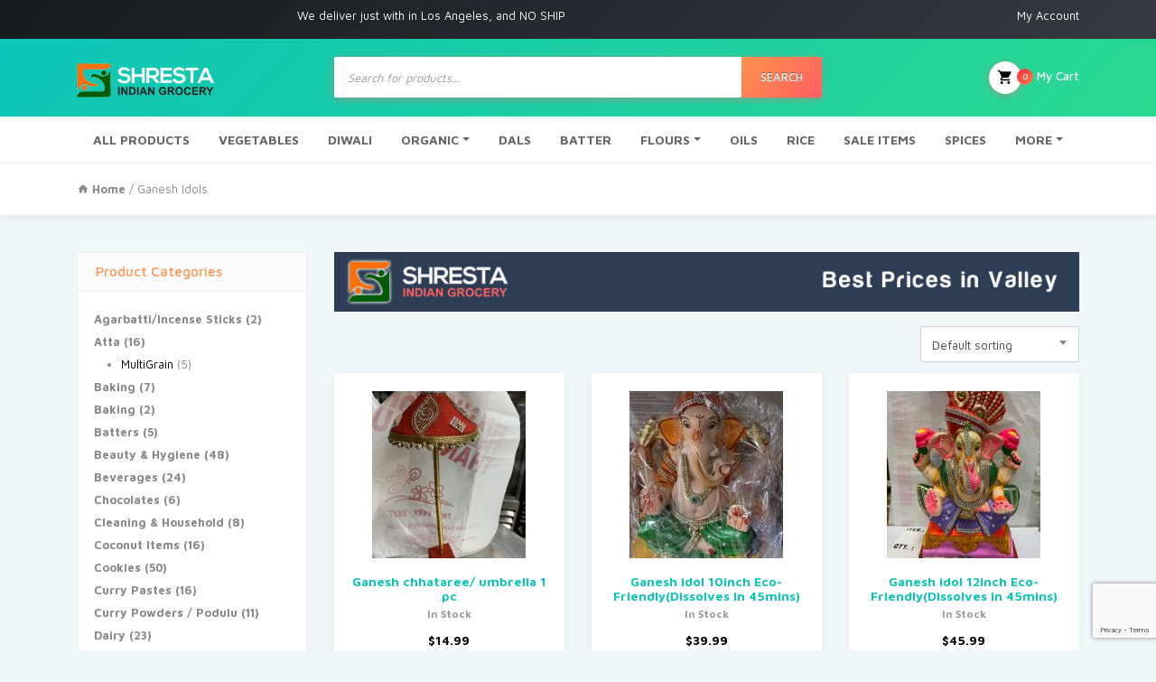

--- FILE ---
content_type: text/html; charset=UTF-8
request_url: https://www.shrestaindiangrocery.com/product-category/ganesh-idols/
body_size: 24345
content:


<!DOCTYPE html>
<html lang="en-US">
<head>
<!-- <title>Indian Spices Wholesale</title> -->
<meta charset="UTF-8">
<meta name="viewport" content="width=device-width, initial-scale=1, shrink-to-fit=no">
<link rel="stylesheet" href="https://use.fontawesome.com/releases/v5.2.0/css/all.css" />
<title>Ganesh Idols &#8211; Shresta Indian Grocery</title>
<meta name='robots' content='max-image-preview:large' />
	<style>img:is([sizes="auto" i], [sizes^="auto," i]) { contain-intrinsic-size: 3000px 1500px }</style>
	<link rel='dns-prefetch' href='//www.shrestaindiangrocery.com' />
<link rel='dns-prefetch' href='//www.google.com' />
<link rel='dns-prefetch' href='//fonts.googleapis.com' />
<link rel="alternate" type="application/rss+xml" title="Shresta Indian Grocery &raquo; Feed" href="https://www.shrestaindiangrocery.com/feed/" />
<link rel="alternate" type="application/rss+xml" title="Shresta Indian Grocery &raquo; Comments Feed" href="https://www.shrestaindiangrocery.com/comments/feed/" />
<link rel="alternate" type="application/rss+xml" title="Shresta Indian Grocery &raquo; Ganesh Idols Category Feed" href="https://www.shrestaindiangrocery.com/product-category/ganesh-idols/feed/" />
<script type="text/javascript">
/* <![CDATA[ */
window._wpemojiSettings = {"baseUrl":"https:\/\/s.w.org\/images\/core\/emoji\/16.0.1\/72x72\/","ext":".png","svgUrl":"https:\/\/s.w.org\/images\/core\/emoji\/16.0.1\/svg\/","svgExt":".svg","source":{"wpemoji":"https:\/\/www.shrestaindiangrocery.com\/wp-includes\/js\/wp-emoji.js?ver=77d6904d849f431730831d6a4934f9a8","twemoji":"https:\/\/www.shrestaindiangrocery.com\/wp-includes\/js\/twemoji.js?ver=77d6904d849f431730831d6a4934f9a8"}};
/**
 * @output wp-includes/js/wp-emoji-loader.js
 */

/**
 * Emoji Settings as exported in PHP via _print_emoji_detection_script().
 * @typedef WPEmojiSettings
 * @type {object}
 * @property {?object} source
 * @property {?string} source.concatemoji
 * @property {?string} source.twemoji
 * @property {?string} source.wpemoji
 * @property {?boolean} DOMReady
 * @property {?Function} readyCallback
 */

/**
 * Support tests.
 * @typedef SupportTests
 * @type {object}
 * @property {?boolean} flag
 * @property {?boolean} emoji
 */

/**
 * IIFE to detect emoji support and load Twemoji if needed.
 *
 * @param {Window} window
 * @param {Document} document
 * @param {WPEmojiSettings} settings
 */
( function wpEmojiLoader( window, document, settings ) {
	if ( typeof Promise === 'undefined' ) {
		return;
	}

	var sessionStorageKey = 'wpEmojiSettingsSupports';
	var tests = [ 'flag', 'emoji' ];

	/**
	 * Checks whether the browser supports offloading to a Worker.
	 *
	 * @since 6.3.0
	 *
	 * @private
	 *
	 * @returns {boolean}
	 */
	function supportsWorkerOffloading() {
		return (
			typeof Worker !== 'undefined' &&
			typeof OffscreenCanvas !== 'undefined' &&
			typeof URL !== 'undefined' &&
			URL.createObjectURL &&
			typeof Blob !== 'undefined'
		);
	}

	/**
	 * @typedef SessionSupportTests
	 * @type {object}
	 * @property {number} timestamp
	 * @property {SupportTests} supportTests
	 */

	/**
	 * Get support tests from session.
	 *
	 * @since 6.3.0
	 *
	 * @private
	 *
	 * @returns {?SupportTests} Support tests, or null if not set or older than 1 week.
	 */
	function getSessionSupportTests() {
		try {
			/** @type {SessionSupportTests} */
			var item = JSON.parse(
				sessionStorage.getItem( sessionStorageKey )
			);
			if (
				typeof item === 'object' &&
				typeof item.timestamp === 'number' &&
				new Date().valueOf() < item.timestamp + 604800 && // Note: Number is a week in seconds.
				typeof item.supportTests === 'object'
			) {
				return item.supportTests;
			}
		} catch ( e ) {}
		return null;
	}

	/**
	 * Persist the supports in session storage.
	 *
	 * @since 6.3.0
	 *
	 * @private
	 *
	 * @param {SupportTests} supportTests Support tests.
	 */
	function setSessionSupportTests( supportTests ) {
		try {
			/** @type {SessionSupportTests} */
			var item = {
				supportTests: supportTests,
				timestamp: new Date().valueOf()
			};

			sessionStorage.setItem(
				sessionStorageKey,
				JSON.stringify( item )
			);
		} catch ( e ) {}
	}

	/**
	 * Checks if two sets of Emoji characters render the same visually.
	 *
	 * This is used to determine if the browser is rendering an emoji with multiple data points
	 * correctly. set1 is the emoji in the correct form, using a zero-width joiner. set2 is the emoji
	 * in the incorrect form, using a zero-width space. If the two sets render the same, then the browser
	 * does not support the emoji correctly.
	 *
	 * This function may be serialized to run in a Worker. Therefore, it cannot refer to variables from the containing
	 * scope. Everything must be passed by parameters.
	 *
	 * @since 4.9.0
	 *
	 * @private
	 *
	 * @param {CanvasRenderingContext2D} context 2D Context.
	 * @param {string} set1 Set of Emoji to test.
	 * @param {string} set2 Set of Emoji to test.
	 *
	 * @return {boolean} True if the two sets render the same.
	 */
	function emojiSetsRenderIdentically( context, set1, set2 ) {
		// Cleanup from previous test.
		context.clearRect( 0, 0, context.canvas.width, context.canvas.height );
		context.fillText( set1, 0, 0 );
		var rendered1 = new Uint32Array(
			context.getImageData(
				0,
				0,
				context.canvas.width,
				context.canvas.height
			).data
		);

		// Cleanup from previous test.
		context.clearRect( 0, 0, context.canvas.width, context.canvas.height );
		context.fillText( set2, 0, 0 );
		var rendered2 = new Uint32Array(
			context.getImageData(
				0,
				0,
				context.canvas.width,
				context.canvas.height
			).data
		);

		return rendered1.every( function ( rendered2Data, index ) {
			return rendered2Data === rendered2[ index ];
		} );
	}

	/**
	 * Checks if the center point of a single emoji is empty.
	 *
	 * This is used to determine if the browser is rendering an emoji with a single data point
	 * correctly. The center point of an incorrectly rendered emoji will be empty. A correctly
	 * rendered emoji will have a non-zero value at the center point.
	 *
	 * This function may be serialized to run in a Worker. Therefore, it cannot refer to variables from the containing
	 * scope. Everything must be passed by parameters.
	 *
	 * @since 6.8.2
	 *
	 * @private
	 *
	 * @param {CanvasRenderingContext2D} context 2D Context.
	 * @param {string} emoji Emoji to test.
	 *
	 * @return {boolean} True if the center point is empty.
	 */
	function emojiRendersEmptyCenterPoint( context, emoji ) {
		// Cleanup from previous test.
		context.clearRect( 0, 0, context.canvas.width, context.canvas.height );
		context.fillText( emoji, 0, 0 );

		// Test if the center point (16, 16) is empty (0,0,0,0).
		var centerPoint = context.getImageData(16, 16, 1, 1);
		for ( var i = 0; i < centerPoint.data.length; i++ ) {
			if ( centerPoint.data[ i ] !== 0 ) {
				// Stop checking the moment it's known not to be empty.
				return false;
			}
		}

		return true;
	}

	/**
	 * Determines if the browser properly renders Emoji that Twemoji can supplement.
	 *
	 * This function may be serialized to run in a Worker. Therefore, it cannot refer to variables from the containing
	 * scope. Everything must be passed by parameters.
	 *
	 * @since 4.2.0
	 *
	 * @private
	 *
	 * @param {CanvasRenderingContext2D} context 2D Context.
	 * @param {string} type Whether to test for support of "flag" or "emoji".
	 * @param {Function} emojiSetsRenderIdentically Reference to emojiSetsRenderIdentically function, needed due to minification.
	 * @param {Function} emojiRendersEmptyCenterPoint Reference to emojiRendersEmptyCenterPoint function, needed due to minification.
	 *
	 * @return {boolean} True if the browser can render emoji, false if it cannot.
	 */
	function browserSupportsEmoji( context, type, emojiSetsRenderIdentically, emojiRendersEmptyCenterPoint ) {
		var isIdentical;

		switch ( type ) {
			case 'flag':
				/*
				 * Test for Transgender flag compatibility. Added in Unicode 13.
				 *
				 * To test for support, we try to render it, and compare the rendering to how it would look if
				 * the browser doesn't render it correctly (white flag emoji + transgender symbol).
				 */
				isIdentical = emojiSetsRenderIdentically(
					context,
					'\uD83C\uDFF3\uFE0F\u200D\u26A7\uFE0F', // as a zero-width joiner sequence
					'\uD83C\uDFF3\uFE0F\u200B\u26A7\uFE0F' // separated by a zero-width space
				);

				if ( isIdentical ) {
					return false;
				}

				/*
				 * Test for Sark flag compatibility. This is the least supported of the letter locale flags,
				 * so gives us an easy test for full support.
				 *
				 * To test for support, we try to render it, and compare the rendering to how it would look if
				 * the browser doesn't render it correctly ([C] + [Q]).
				 */
				isIdentical = emojiSetsRenderIdentically(
					context,
					'\uD83C\uDDE8\uD83C\uDDF6', // as the sequence of two code points
					'\uD83C\uDDE8\u200B\uD83C\uDDF6' // as the two code points separated by a zero-width space
				);

				if ( isIdentical ) {
					return false;
				}

				/*
				 * Test for English flag compatibility. England is a country in the United Kingdom, it
				 * does not have a two letter locale code but rather a five letter sub-division code.
				 *
				 * To test for support, we try to render it, and compare the rendering to how it would look if
				 * the browser doesn't render it correctly (black flag emoji + [G] + [B] + [E] + [N] + [G]).
				 */
				isIdentical = emojiSetsRenderIdentically(
					context,
					// as the flag sequence
					'\uD83C\uDFF4\uDB40\uDC67\uDB40\uDC62\uDB40\uDC65\uDB40\uDC6E\uDB40\uDC67\uDB40\uDC7F',
					// with each code point separated by a zero-width space
					'\uD83C\uDFF4\u200B\uDB40\uDC67\u200B\uDB40\uDC62\u200B\uDB40\uDC65\u200B\uDB40\uDC6E\u200B\uDB40\uDC67\u200B\uDB40\uDC7F'
				);

				return ! isIdentical;
			case 'emoji':
				/*
				 * Does Emoji 16.0 cause the browser to go splat?
				 *
				 * To test for Emoji 16.0 support, try to render a new emoji: Splatter.
				 *
				 * The splatter emoji is a single code point emoji. Testing for browser support
				 * required testing the center point of the emoji to see if it is empty.
				 *
				 * 0xD83E 0xDEDF (\uD83E\uDEDF) == 🫟 Splatter.
				 *
				 * When updating this test, please ensure that the emoji is either a single code point
				 * or switch to using the emojiSetsRenderIdentically function and testing with a zero-width
				 * joiner vs a zero-width space.
				 */
				var notSupported = emojiRendersEmptyCenterPoint( context, '\uD83E\uDEDF' );
				return ! notSupported;
		}

		return false;
	}

	/**
	 * Checks emoji support tests.
	 *
	 * This function may be serialized to run in a Worker. Therefore, it cannot refer to variables from the containing
	 * scope. Everything must be passed by parameters.
	 *
	 * @since 6.3.0
	 *
	 * @private
	 *
	 * @param {string[]} tests Tests.
	 * @param {Function} browserSupportsEmoji Reference to browserSupportsEmoji function, needed due to minification.
	 * @param {Function} emojiSetsRenderIdentically Reference to emojiSetsRenderIdentically function, needed due to minification.
	 * @param {Function} emojiRendersEmptyCenterPoint Reference to emojiRendersEmptyCenterPoint function, needed due to minification.
	 *
	 * @return {SupportTests} Support tests.
	 */
	function testEmojiSupports( tests, browserSupportsEmoji, emojiSetsRenderIdentically, emojiRendersEmptyCenterPoint ) {
		var canvas;
		if (
			typeof WorkerGlobalScope !== 'undefined' &&
			self instanceof WorkerGlobalScope
		) {
			canvas = new OffscreenCanvas( 300, 150 ); // Dimensions are default for HTMLCanvasElement.
		} else {
			canvas = document.createElement( 'canvas' );
		}

		var context = canvas.getContext( '2d', { willReadFrequently: true } );

		/*
		 * Chrome on OS X added native emoji rendering in M41. Unfortunately,
		 * it doesn't work when the font is bolder than 500 weight. So, we
		 * check for bold rendering support to avoid invisible emoji in Chrome.
		 */
		context.textBaseline = 'top';
		context.font = '600 32px Arial';

		var supports = {};
		tests.forEach( function ( test ) {
			supports[ test ] = browserSupportsEmoji( context, test, emojiSetsRenderIdentically, emojiRendersEmptyCenterPoint );
		} );
		return supports;
	}

	/**
	 * Adds a script to the head of the document.
	 *
	 * @ignore
	 *
	 * @since 4.2.0
	 *
	 * @param {string} src The url where the script is located.
	 *
	 * @return {void}
	 */
	function addScript( src ) {
		var script = document.createElement( 'script' );
		script.src = src;
		script.defer = true;
		document.head.appendChild( script );
	}

	settings.supports = {
		everything: true,
		everythingExceptFlag: true
	};

	// Create a promise for DOMContentLoaded since the worker logic may finish after the event has fired.
	var domReadyPromise = new Promise( function ( resolve ) {
		document.addEventListener( 'DOMContentLoaded', resolve, {
			once: true
		} );
	} );

	// Obtain the emoji support from the browser, asynchronously when possible.
	new Promise( function ( resolve ) {
		var supportTests = getSessionSupportTests();
		if ( supportTests ) {
			resolve( supportTests );
			return;
		}

		if ( supportsWorkerOffloading() ) {
			try {
				// Note that the functions are being passed as arguments due to minification.
				var workerScript =
					'postMessage(' +
					testEmojiSupports.toString() +
					'(' +
					[
						JSON.stringify( tests ),
						browserSupportsEmoji.toString(),
						emojiSetsRenderIdentically.toString(),
						emojiRendersEmptyCenterPoint.toString()
					].join( ',' ) +
					'));';
				var blob = new Blob( [ workerScript ], {
					type: 'text/javascript'
				} );
				var worker = new Worker( URL.createObjectURL( blob ), { name: 'wpTestEmojiSupports' } );
				worker.onmessage = function ( event ) {
					supportTests = event.data;
					setSessionSupportTests( supportTests );
					worker.terminate();
					resolve( supportTests );
				};
				return;
			} catch ( e ) {}
		}

		supportTests = testEmojiSupports( tests, browserSupportsEmoji, emojiSetsRenderIdentically, emojiRendersEmptyCenterPoint );
		setSessionSupportTests( supportTests );
		resolve( supportTests );
	} )
		// Once the browser emoji support has been obtained from the session, finalize the settings.
		.then( function ( supportTests ) {
			/*
			 * Tests the browser support for flag emojis and other emojis, and adjusts the
			 * support settings accordingly.
			 */
			for ( var test in supportTests ) {
				settings.supports[ test ] = supportTests[ test ];

				settings.supports.everything =
					settings.supports.everything && settings.supports[ test ];

				if ( 'flag' !== test ) {
					settings.supports.everythingExceptFlag =
						settings.supports.everythingExceptFlag &&
						settings.supports[ test ];
				}
			}

			settings.supports.everythingExceptFlag =
				settings.supports.everythingExceptFlag &&
				! settings.supports.flag;

			// Sets DOMReady to false and assigns a ready function to settings.
			settings.DOMReady = false;
			settings.readyCallback = function () {
				settings.DOMReady = true;
			};
		} )
		.then( function () {
			return domReadyPromise;
		} )
		.then( function () {
			// When the browser can not render everything we need to load a polyfill.
			if ( ! settings.supports.everything ) {
				settings.readyCallback();

				var src = settings.source || {};

				if ( src.concatemoji ) {
					addScript( src.concatemoji );
				} else if ( src.wpemoji && src.twemoji ) {
					addScript( src.twemoji );
					addScript( src.wpemoji );
				}
			}
		} );
} )( window, document, window._wpemojiSettings );

/* ]]> */
</script>
<link rel='stylesheet' id='berocket_mm_quantity_style-css' href='https://www.shrestaindiangrocery.com/wp-content/plugins/minmax-quantity-for-woocommerce/css/shop.css?ver=1.2.13.2' type='text/css' media='all' />
<style id='wp-emoji-styles-inline-css' type='text/css'>

	img.wp-smiley, img.emoji {
		display: inline !important;
		border: none !important;
		box-shadow: none !important;
		height: 1em !important;
		width: 1em !important;
		margin: 0 0.07em !important;
		vertical-align: -0.1em !important;
		background: none !important;
		padding: 0 !important;
	}
</style>
<link rel='stylesheet' id='wp-block-library-css' href='https://www.shrestaindiangrocery.com/wp-includes/css/dist/block-library/style.css?ver=77d6904d849f431730831d6a4934f9a8' type='text/css' media='all' />
<style id='classic-theme-styles-inline-css' type='text/css'>
/**
 * These rules are needed for backwards compatibility.
 * They should match the button element rules in the base theme.json file.
 */
.wp-block-button__link {
	color: #ffffff;
	background-color: #32373c;
	border-radius: 9999px; /* 100% causes an oval, but any explicit but really high value retains the pill shape. */

	/* This needs a low specificity so it won't override the rules from the button element if defined in theme.json. */
	box-shadow: none;
	text-decoration: none;

	/* The extra 2px are added to size solids the same as the outline versions.*/
	padding: calc(0.667em + 2px) calc(1.333em + 2px);

	font-size: 1.125em;
}

.wp-block-file__button {
	background: #32373c;
	color: #ffffff;
	text-decoration: none;
}

</style>
<link rel='stylesheet' id='wc-block-vendors-style-css' href='https://www.shrestaindiangrocery.com/wp-content/plugins/woocommerce/packages/woocommerce-blocks/build/vendors-style.css?ver=1665382092' type='text/css' media='all' />
<link rel='stylesheet' id='wc-block-style-css' href='https://www.shrestaindiangrocery.com/wp-content/plugins/woocommerce/packages/woocommerce-blocks/build/style.css?ver=1665382092' type='text/css' media='all' />
<style id='global-styles-inline-css' type='text/css'>
:root{--wp--preset--aspect-ratio--square: 1;--wp--preset--aspect-ratio--4-3: 4/3;--wp--preset--aspect-ratio--3-4: 3/4;--wp--preset--aspect-ratio--3-2: 3/2;--wp--preset--aspect-ratio--2-3: 2/3;--wp--preset--aspect-ratio--16-9: 16/9;--wp--preset--aspect-ratio--9-16: 9/16;--wp--preset--color--black: #000000;--wp--preset--color--cyan-bluish-gray: #abb8c3;--wp--preset--color--white: #ffffff;--wp--preset--color--pale-pink: #f78da7;--wp--preset--color--vivid-red: #cf2e2e;--wp--preset--color--luminous-vivid-orange: #ff6900;--wp--preset--color--luminous-vivid-amber: #fcb900;--wp--preset--color--light-green-cyan: #7bdcb5;--wp--preset--color--vivid-green-cyan: #00d084;--wp--preset--color--pale-cyan-blue: #8ed1fc;--wp--preset--color--vivid-cyan-blue: #0693e3;--wp--preset--color--vivid-purple: #9b51e0;--wp--preset--gradient--vivid-cyan-blue-to-vivid-purple: linear-gradient(135deg,rgba(6,147,227,1) 0%,rgb(155,81,224) 100%);--wp--preset--gradient--light-green-cyan-to-vivid-green-cyan: linear-gradient(135deg,rgb(122,220,180) 0%,rgb(0,208,130) 100%);--wp--preset--gradient--luminous-vivid-amber-to-luminous-vivid-orange: linear-gradient(135deg,rgba(252,185,0,1) 0%,rgba(255,105,0,1) 100%);--wp--preset--gradient--luminous-vivid-orange-to-vivid-red: linear-gradient(135deg,rgba(255,105,0,1) 0%,rgb(207,46,46) 100%);--wp--preset--gradient--very-light-gray-to-cyan-bluish-gray: linear-gradient(135deg,rgb(238,238,238) 0%,rgb(169,184,195) 100%);--wp--preset--gradient--cool-to-warm-spectrum: linear-gradient(135deg,rgb(74,234,220) 0%,rgb(151,120,209) 20%,rgb(207,42,186) 40%,rgb(238,44,130) 60%,rgb(251,105,98) 80%,rgb(254,248,76) 100%);--wp--preset--gradient--blush-light-purple: linear-gradient(135deg,rgb(255,206,236) 0%,rgb(152,150,240) 100%);--wp--preset--gradient--blush-bordeaux: linear-gradient(135deg,rgb(254,205,165) 0%,rgb(254,45,45) 50%,rgb(107,0,62) 100%);--wp--preset--gradient--luminous-dusk: linear-gradient(135deg,rgb(255,203,112) 0%,rgb(199,81,192) 50%,rgb(65,88,208) 100%);--wp--preset--gradient--pale-ocean: linear-gradient(135deg,rgb(255,245,203) 0%,rgb(182,227,212) 50%,rgb(51,167,181) 100%);--wp--preset--gradient--electric-grass: linear-gradient(135deg,rgb(202,248,128) 0%,rgb(113,206,126) 100%);--wp--preset--gradient--midnight: linear-gradient(135deg,rgb(2,3,129) 0%,rgb(40,116,252) 100%);--wp--preset--font-size--small: 13px;--wp--preset--font-size--medium: 20px;--wp--preset--font-size--large: 36px;--wp--preset--font-size--x-large: 42px;--wp--preset--spacing--20: 0.44rem;--wp--preset--spacing--30: 0.67rem;--wp--preset--spacing--40: 1rem;--wp--preset--spacing--50: 1.5rem;--wp--preset--spacing--60: 2.25rem;--wp--preset--spacing--70: 3.38rem;--wp--preset--spacing--80: 5.06rem;--wp--preset--shadow--natural: 6px 6px 9px rgba(0, 0, 0, 0.2);--wp--preset--shadow--deep: 12px 12px 50px rgba(0, 0, 0, 0.4);--wp--preset--shadow--sharp: 6px 6px 0px rgba(0, 0, 0, 0.2);--wp--preset--shadow--outlined: 6px 6px 0px -3px rgba(255, 255, 255, 1), 6px 6px rgba(0, 0, 0, 1);--wp--preset--shadow--crisp: 6px 6px 0px rgba(0, 0, 0, 1);}:where(.is-layout-flex){gap: 0.5em;}:where(.is-layout-grid){gap: 0.5em;}body .is-layout-flex{display: flex;}.is-layout-flex{flex-wrap: wrap;align-items: center;}.is-layout-flex > :is(*, div){margin: 0;}body .is-layout-grid{display: grid;}.is-layout-grid > :is(*, div){margin: 0;}:where(.wp-block-columns.is-layout-flex){gap: 2em;}:where(.wp-block-columns.is-layout-grid){gap: 2em;}:where(.wp-block-post-template.is-layout-flex){gap: 1.25em;}:where(.wp-block-post-template.is-layout-grid){gap: 1.25em;}.has-black-color{color: var(--wp--preset--color--black) !important;}.has-cyan-bluish-gray-color{color: var(--wp--preset--color--cyan-bluish-gray) !important;}.has-white-color{color: var(--wp--preset--color--white) !important;}.has-pale-pink-color{color: var(--wp--preset--color--pale-pink) !important;}.has-vivid-red-color{color: var(--wp--preset--color--vivid-red) !important;}.has-luminous-vivid-orange-color{color: var(--wp--preset--color--luminous-vivid-orange) !important;}.has-luminous-vivid-amber-color{color: var(--wp--preset--color--luminous-vivid-amber) !important;}.has-light-green-cyan-color{color: var(--wp--preset--color--light-green-cyan) !important;}.has-vivid-green-cyan-color{color: var(--wp--preset--color--vivid-green-cyan) !important;}.has-pale-cyan-blue-color{color: var(--wp--preset--color--pale-cyan-blue) !important;}.has-vivid-cyan-blue-color{color: var(--wp--preset--color--vivid-cyan-blue) !important;}.has-vivid-purple-color{color: var(--wp--preset--color--vivid-purple) !important;}.has-black-background-color{background-color: var(--wp--preset--color--black) !important;}.has-cyan-bluish-gray-background-color{background-color: var(--wp--preset--color--cyan-bluish-gray) !important;}.has-white-background-color{background-color: var(--wp--preset--color--white) !important;}.has-pale-pink-background-color{background-color: var(--wp--preset--color--pale-pink) !important;}.has-vivid-red-background-color{background-color: var(--wp--preset--color--vivid-red) !important;}.has-luminous-vivid-orange-background-color{background-color: var(--wp--preset--color--luminous-vivid-orange) !important;}.has-luminous-vivid-amber-background-color{background-color: var(--wp--preset--color--luminous-vivid-amber) !important;}.has-light-green-cyan-background-color{background-color: var(--wp--preset--color--light-green-cyan) !important;}.has-vivid-green-cyan-background-color{background-color: var(--wp--preset--color--vivid-green-cyan) !important;}.has-pale-cyan-blue-background-color{background-color: var(--wp--preset--color--pale-cyan-blue) !important;}.has-vivid-cyan-blue-background-color{background-color: var(--wp--preset--color--vivid-cyan-blue) !important;}.has-vivid-purple-background-color{background-color: var(--wp--preset--color--vivid-purple) !important;}.has-black-border-color{border-color: var(--wp--preset--color--black) !important;}.has-cyan-bluish-gray-border-color{border-color: var(--wp--preset--color--cyan-bluish-gray) !important;}.has-white-border-color{border-color: var(--wp--preset--color--white) !important;}.has-pale-pink-border-color{border-color: var(--wp--preset--color--pale-pink) !important;}.has-vivid-red-border-color{border-color: var(--wp--preset--color--vivid-red) !important;}.has-luminous-vivid-orange-border-color{border-color: var(--wp--preset--color--luminous-vivid-orange) !important;}.has-luminous-vivid-amber-border-color{border-color: var(--wp--preset--color--luminous-vivid-amber) !important;}.has-light-green-cyan-border-color{border-color: var(--wp--preset--color--light-green-cyan) !important;}.has-vivid-green-cyan-border-color{border-color: var(--wp--preset--color--vivid-green-cyan) !important;}.has-pale-cyan-blue-border-color{border-color: var(--wp--preset--color--pale-cyan-blue) !important;}.has-vivid-cyan-blue-border-color{border-color: var(--wp--preset--color--vivid-cyan-blue) !important;}.has-vivid-purple-border-color{border-color: var(--wp--preset--color--vivid-purple) !important;}.has-vivid-cyan-blue-to-vivid-purple-gradient-background{background: var(--wp--preset--gradient--vivid-cyan-blue-to-vivid-purple) !important;}.has-light-green-cyan-to-vivid-green-cyan-gradient-background{background: var(--wp--preset--gradient--light-green-cyan-to-vivid-green-cyan) !important;}.has-luminous-vivid-amber-to-luminous-vivid-orange-gradient-background{background: var(--wp--preset--gradient--luminous-vivid-amber-to-luminous-vivid-orange) !important;}.has-luminous-vivid-orange-to-vivid-red-gradient-background{background: var(--wp--preset--gradient--luminous-vivid-orange-to-vivid-red) !important;}.has-very-light-gray-to-cyan-bluish-gray-gradient-background{background: var(--wp--preset--gradient--very-light-gray-to-cyan-bluish-gray) !important;}.has-cool-to-warm-spectrum-gradient-background{background: var(--wp--preset--gradient--cool-to-warm-spectrum) !important;}.has-blush-light-purple-gradient-background{background: var(--wp--preset--gradient--blush-light-purple) !important;}.has-blush-bordeaux-gradient-background{background: var(--wp--preset--gradient--blush-bordeaux) !important;}.has-luminous-dusk-gradient-background{background: var(--wp--preset--gradient--luminous-dusk) !important;}.has-pale-ocean-gradient-background{background: var(--wp--preset--gradient--pale-ocean) !important;}.has-electric-grass-gradient-background{background: var(--wp--preset--gradient--electric-grass) !important;}.has-midnight-gradient-background{background: var(--wp--preset--gradient--midnight) !important;}.has-small-font-size{font-size: var(--wp--preset--font-size--small) !important;}.has-medium-font-size{font-size: var(--wp--preset--font-size--medium) !important;}.has-large-font-size{font-size: var(--wp--preset--font-size--large) !important;}.has-x-large-font-size{font-size: var(--wp--preset--font-size--x-large) !important;}
:where(.wp-block-post-template.is-layout-flex){gap: 1.25em;}:where(.wp-block-post-template.is-layout-grid){gap: 1.25em;}
:where(.wp-block-columns.is-layout-flex){gap: 2em;}:where(.wp-block-columns.is-layout-grid){gap: 2em;}
:root :where(.wp-block-pullquote){font-size: 1.5em;line-height: 1.6;}
</style>
<link rel='stylesheet' id='bya-frontend-css-css' href='https://www.shrestaindiangrocery.com/wp-content/plugins/buy-again-for-woocommerce/assets/css/frontend.css?ver=2.6' type='text/css' media='all' />
<style id='bya-frontend-css-inline-css' type='text/css'>
.bya_product_table_container .bya_buy_again_product_table .input-text.qty.text {
width: 50px !important;
}
.bya_product_table_container .bya_buy_again_product_table tbody td button{
margin-top:10px;
}
.bya-add-to-cart {
margin:10px 10px 10px 0;
padding: 7px 15px;
background: #8000ff!important;
color: #fff;
border: none;
border-radius: 5px !important;
box-shadow: none;
font-size: 14px;
font-weight: 600;
}
</style>
<link rel='stylesheet' id='contact-form-7-css' href='https://www.shrestaindiangrocery.com/wp-content/plugins/contact-form-7/includes/css/styles.css?ver=5.3' type='text/css' media='all' />
<style id='woocommerce-inline-inline-css' type='text/css'>
.woocommerce form .form-row .required { visibility: visible; }
</style>
<link rel='stylesheet' id='dgwt-wcas-style-css' href='https://www.shrestaindiangrocery.com/wp-content/plugins/ajax-search-for-woocommerce/assets/css/style.min.css?ver=1.8.0' type='text/css' media='all' />
<link rel='stylesheet' id='bootstrap-css' href='https://www.shrestaindiangrocery.com/wp-content/themes/groci-2.0/vendor/bootstrap/css/bootstrap.min.css?ver=1.0' type='text/css' media='all' />
<link rel='stylesheet' id='materialdesignicons-css' href='https://www.shrestaindiangrocery.com/wp-content/themes/groci-2.0/vendor/icons/css/materialdesignicons.min.css?ver=1.0' type='text/css' media='all' />
<link rel='stylesheet' id='select2-bootstrap-css' href='https://www.shrestaindiangrocery.com/wp-content/themes/groci-2.0/vendor/select2/css/select2-bootstrap.css?ver=1.0' type='text/css' media='all' />
<link rel='stylesheet' id='select2-css' href='https://www.shrestaindiangrocery.com/wp-content/plugins/woocommerce/assets/css/select2.css?ver=4.6.3' type='text/css' media='all' />
<link rel='stylesheet' id='groci-stylem-css' href='https://www.shrestaindiangrocery.com/wp-content/themes/groci-2.0/css/stylem.css?ver=1.0' type='text/css' media='all' />
<link rel='stylesheet' id='owl-carousel-css' href='https://www.shrestaindiangrocery.com/wp-content/themes/groci-2.0/vendor/owl-carousel/owl.carousel.css?ver=1.0' type='text/css' media='all' />
<link rel='stylesheet' id='owl-theme-css' href='https://www.shrestaindiangrocery.com/wp-content/themes/groci-2.0/vendor/owl-carousel/owl.theme.css?ver=1.0' type='text/css' media='all' />
<link rel='stylesheet' id='groci-font-mavenpro-css' href='//fonts.googleapis.com/css?family=Maven+Pro:400,500,700,900&#038;subset=latin,latin-ext' type='text/css' media='all' />
<link rel='stylesheet' id='groci-font-robotocondensed-css' href='//fonts.googleapis.com/css?family=Roboto+Condensed:300,300i,400,400i,700,700i&#038;subset=latin,latin-ext' type='text/css' media='all' />
<link rel='stylesheet' id='groci-style-css' href='https://www.shrestaindiangrocery.com/wp-content/themes/groci-2.0/style.css?ver=77d6904d849f431730831d6a4934f9a8' type='text/css' media='all' />
<script type="text/javascript" src="https://www.shrestaindiangrocery.com/wp-includes/js/jquery/jquery.js?ver=3.7.1" id="jquery-core-js"></script>
<script type="text/javascript" src="https://www.shrestaindiangrocery.com/wp-includes/js/jquery/jquery-migrate.js?ver=3.4.1" id="jquery-migrate-js"></script>
<script type="text/javascript" src="https://www.shrestaindiangrocery.com/wp-content/plugins/woocommerce/assets/js/jquery-blockui/jquery.blockUI.js?ver=2.70" id="jquery-blockui-js"></script>
<script type="text/javascript" id="wc-add-to-cart-js-extra">
/* <![CDATA[ */
var wc_add_to_cart_params = {"ajax_url":"\/wp-admin\/admin-ajax.php","wc_ajax_url":"\/?wc-ajax=%%endpoint%%","i18n_view_cart":"View cart","cart_url":"https:\/\/www.shrestaindiangrocery.com\/cart\/","is_cart":"","cart_redirect_after_add":"no"};
/* ]]> */
</script>
<script type="text/javascript" src="https://www.shrestaindiangrocery.com/wp-content/plugins/woocommerce/assets/js/frontend/add-to-cart.js?ver=4.6.3" id="wc-add-to-cart-js"></script>
<script type="text/javascript" src="https://www.shrestaindiangrocery.com/wp-includes/js/jquery/ui/core.js?ver=1.13.3" id="jquery-ui-core-js"></script>
<script type="text/javascript" src="https://www.shrestaindiangrocery.com/wp-includes/js/jquery/ui/mouse.js?ver=1.13.3" id="jquery-ui-mouse-js"></script>
<script type="text/javascript" src="https://www.shrestaindiangrocery.com/wp-includes/js/jquery/ui/resizable.js?ver=1.13.3" id="jquery-ui-resizable-js"></script>
<script type="text/javascript" src="https://www.shrestaindiangrocery.com/wp-includes/js/jquery/ui/draggable.js?ver=1.13.3" id="jquery-ui-draggable-js"></script>
<script type="text/javascript" src="https://www.shrestaindiangrocery.com/wp-includes/js/jquery/ui/controlgroup.js?ver=1.13.3" id="jquery-ui-controlgroup-js"></script>
<script type="text/javascript" src="https://www.shrestaindiangrocery.com/wp-includes/js/jquery/ui/checkboxradio.js?ver=1.13.3" id="jquery-ui-checkboxradio-js"></script>
<script type="text/javascript" src="https://www.shrestaindiangrocery.com/wp-includes/js/jquery/ui/button.js?ver=1.13.3" id="jquery-ui-button-js"></script>
<script type="text/javascript" src="https://www.shrestaindiangrocery.com/wp-includes/js/jquery/ui/dialog.js?ver=1.13.3" id="jquery-ui-dialog-js"></script>
<script type="text/javascript" id="bya-frontend-js-extra">
/* <![CDATA[ */
var bya_frontend_params = {"add_to_cart_nonce":"ad9c512d81","redirect_add_to_cart":"no","ajax_add_to_cart":"yes","buy_again_nonce":"d3d7ba3840","pagination_nonce":"b516e73d62","search_nonce":"2cd5d88a23","ajaxurl":"https:\/\/www.shrestaindiangrocery.com\/wp-admin\/admin-ajax.php","current_page_url":"https:\/\/www.shrestaindiangrocery.com\/product\/ganesh-chhataree-umbrella\/","bya_get_my_account_end_point_url":"product_cat","cart_url":"https:\/\/www.shrestaindiangrocery.com\/cart\/","view_cart_label":"view cart","user_id":"0","orderby":"","order":""};
/* ]]> */
</script>
<script type="text/javascript" src="https://www.shrestaindiangrocery.com/wp-content/plugins/buy-again-for-woocommerce/assets/js/frontend.js?ver=2.6" id="bya-frontend-js"></script>
<script type="text/javascript" src="https://www.shrestaindiangrocery.com/wp-content/plugins/minmax-quantity-for-woocommerce//js/frontend.js?ver=77d6904d849f431730831d6a4934f9a8" id="berocket-front-cart-js-js"></script>
<script type="text/javascript" src="https://www.shrestaindiangrocery.com/wp-content/plugins/js_composer/assets/js/vendors/woocommerce-add-to-cart.js?ver=6.2.0" id="vc_woocommerce-add-to-cart-js-js"></script>
<link rel="https://api.w.org/" href="https://www.shrestaindiangrocery.com/wp-json/" /><link rel="EditURI" type="application/rsd+xml" title="RSD" href="https://www.shrestaindiangrocery.com/xmlrpc.php?rsd" />

<!-- Global site tag (gtag.js) - Google Analytics -->
<script async src="https://www.googletagmanager.com/gtag/js?id=UA-173536838-1"></script>
<script>
  window.dataLayer = window.dataLayer || [];
  function gtag(){dataLayer.push(arguments);}
  gtag('js', new Date());

  gtag('config', 'UA-173536838-1');
</script>

<style type="text/css">

 

body{ 
;
;
;
;
 ;
 ;
 ;
 ;
 ;
 ;
}



 

h1{ 
;
;
;
;
 ;
 ;
 ;
 ;
 ;
 ;
}




 

h2{ 
;
;
;
;
 ;
 ;
 ;
 ;
 ;
 ;
}



 

h3{ 
;
;
;
;
 ;
 ;
 ;
 ;
 ;
 ;
}



 

h4{ 
;
;
;
;
 ;
 ;
 ;
 ;
 ;
 ;
}



 

h5{ 
;
;
;
;
 ;
 ;
 ;
 ;
 ;
 ;
}



 

h6{ 
;
;
;
;
 ;
 ;
 ;
 ;
 ;
 ;
}



 

p{ 
;
;
;
;
 ;
 ;
 ;
 ;
 ;
 ;
}



.navbar-brand img {
	width:155px;
}

.navbar-top, .footer-bottom{
     background: #171b20;
     background: -moz-linear-gradient(-45deg, #171b20 1%, #343a40 100%);
     background: -webkit-linear-gradient(-45deg, #171b20 1%,#343a40 100%);
     background: linear-gradient(135deg, #171b20 1%,#343a40 100%);
     filter: progid:DXImageTransform.Microsoft.gradient( startColorstr='#171b20', endColorstr='#343a40',GradientType=1 );
}


.navbar-top {
	background:  !important;
}

.navbar-top .text-white {
	color: #fff !important;
}

section.footer.bg-white {
	background-color: #fff !important;
}

.footer .klbfooterwidget a.text-dark {
	color: #343a40 !important;
}

nav.navbar.osahan-menu-2 {
	background: #fff !important;
}

nav.navbar.osahan-menu-2 .nav-link {
	color: #666 !important;
}


.btn-secondary {
background: #ff934b; /* Old browsers */
background: -moz-linear-gradient(-45deg, #ff934b 0%, #ff5e62 100%);
background: -webkit-linear-gradient(-45deg, #ff934b 0%,#ff5e62 100%); 
background: linear-gradient(135deg, #ff934b 0%,#ff5e62 100%); 
filter: progid:DXImageTransform.Microsoft.gradient( startColorstr='#ff934b', endColorstr='#ff5e62',GradientType=1 );
}
	
.product-footer a.added_to_cart {
	background: #ff934b;
    background: -moz-linear-gradient(-45deg, #ff934b 0%, #ff5e62 100%);
    background: -webkit-linear-gradient(-45deg, #ff934b 0%,#ff5e62 100%);
    background: linear-gradient(135deg, #ff934b 0%,#ff5e62 100%);
    filter: progid:DXImageTransform.Microsoft.gradient( startColorstr='#ff934b', endColorstr='#ff5e62',GradientType=1 );
}

.woocommerce-pagination span.page-numbers.current {
	background: #ff934b !important;
    background: -moz-linear-gradient(-45deg, #ff934b 0%, #ff5e62 100%) !important;
    background: -webkit-linear-gradient(-45deg, #ff934b 0%,#ff5e62 100%) !important;
    background: linear-gradient(135deg, #ff934b 0%,#ff5e62 100%) !important;
    filter: progid:DXImageTransform.Microsoft.gradient( startColorstr='#ff934b', endColorstr='#ff5e62',GradientType=1 );
}

.widget .price_slider_amount button.button {
	background: #ff934b !important;
    background: -moz-linear-gradient(-45deg, #ff934b 0%, #ff5e62 100%) !important;
    background: -webkit-linear-gradient(-45deg, #ff934b 0%,#ff5e62 100%) !important;
    background: linear-gradient(135deg, #ff934b 0%,#ff5e62 100%) !important;
    filter: progid:DXImageTransform.Microsoft.gradient( startColorstr='#ff934b', endColorstr='#ff5e62',GradientType=1 );
}
	
.ui-slider .ui-slider-handle {
	background: #ff934b !important;
    background: -moz-linear-gradient(-45deg, #ff934b 0%, #ff5e62 100%) !important;
    background: -webkit-linear-gradient(-45deg, #ff934b 0%,#ff5e62 100%) !important;
    background: linear-gradient(135deg, #ff934b 0%,#ff5e62 100%) !important;
    filter: progid:DXImageTransform.Microsoft.gradient( startColorstr='#ff934b', endColorstr='#ff5e62',GradientType=1 );
}
	
.woocommerce-tabs .tabs li.active a {
	background: #ff934b !important;
    background: -moz-linear-gradient(-45deg, #ff934b 0%, #ff5e62 100%) !important;
    background: -webkit-linear-gradient(-45deg, #ff934b 0%,#ff5e62 100%) !important;
    background: linear-gradient(135deg, #ff934b 0%,#ff5e62 100%) !important;
    filter: progid:DXImageTransform.Microsoft.gradient( startColorstr='#ff934b', endColorstr='#ff5e62',GradientType=1 );
}
	
.woocommerce-account .account-left .list-group a.is-active {
	background: #ff934b !important;
    background: -moz-linear-gradient(-45deg, #ff934b 0%, #ff5e62 100%) !important;
    background: -webkit-linear-gradient(-45deg, #ff934b 0%,#ff5e62 100%) !important;
    background: linear-gradient(135deg, #ff934b 0%,#ff5e62 100%) !important;
    filter: progid:DXImageTransform.Microsoft.gradient( startColorstr='#ff934b', endColorstr='#ff5e62',GradientType=1 );
}
	
.woocommerce-account .account-left .list-group a:hover {
	background: #ff934b !important;
    background: -moz-linear-gradient(-45deg, #ff934b 0%, #ff5e62 100%) !important;
    background: -webkit-linear-gradient(-45deg, #ff934b 0%,#ff5e62 100%) !important;
    background: linear-gradient(135deg, #ff934b 0%,#ff5e62 100%) !important;
    filter: progid:DXImageTransform.Microsoft.gradient( startColorstr='#ff934b', endColorstr='#ff5e62',GradientType=1 );
}
	
.osahan-menu-2 ul.navbar-nav li.active > .nav-link,
.osahan-menu-2 ul.navbar-nav li > .nav-link:hover {
    background: #ff934b;
    background: -moz-linear-gradient(-45deg, #ff934b 0%, #ff5e62 100%);
    background: -webkit-linear-gradient(-45deg, #ff934b 0%,#ff5e62 100%);
    background: linear-gradient(135deg, #ff934b 0%,#ff5e62 100%);
    filter: progid:DXImageTransform.Microsoft.gradient( startColorstr='#ff934b', endColorstr='#ff5e62',GradientType=1 );
}


.woocommerce-mini-cart__buttons a.button.wc-forward {
    background: -moz-linear-gradient(-45deg, #ff934b 0%, #ff5e62 100%);
    background: -webkit-linear-gradient(-45deg, #ff934b 0%,#ff5e62 100%);
    background: linear-gradient(135deg, #ff934b 0%,#ff5e62 100%);
}
	
h3.widget-title {
    color: #ff934b;
}
	
.page-link{
    color: #0cc5b7;
}	

.page-item.active .page-link{
	background: #0cc5b7; 
	background: -moz-linear-gradient(-45deg, #0cc5b7 0%, #2bd891 100%); 
	background: -webkit-linear-gradient(-45deg, #0cc5b7 0%,#2bd891 100%); /* Chrome10-25,Safari5.1-6 */
	background: linear-gradient(135deg, #0cc5b7 0%,#2bd891 100%); /* W3C, IE10+, FF16+, Chrome26+, Opera12+, Safari7+ */
	filter: progid:DXImageTransform.Microsoft.gradient( startColorstr='#0cc5b7', endColorstr='#2bd891',GradientType=1 ); /* IE6-9 fallback on horizontal gradient */
}	

.bg-dark {
	background: #0cc5b7; /* Old browsers */
	background: -moz-linear-gradient(-45deg, #0cc5b7 0%, #2bd891 100%); /* FF3.6-15 */
	background: -webkit-linear-gradient(-45deg, #0cc5b7 0%,#2bd891 100%); /* Chrome10-25,Safari5.1-6 */
	background: linear-gradient(135deg, #0cc5b7 0%,#2bd891 100%); /* W3C, IE10+, FF16+, Chrome26+, Opera12+, Safari7+ */
	filter: progid:DXImageTransform.Microsoft.gradient( startColorstr='#0cc5b7', endColorstr='#2bd891',GradientType=1 ); /* IE6-9 fallback on horizontal gradient */
}	
	
.text-secondary{
	color:#0cc5b7 !important;
}	
	
.product-body h5 {
    color: #0cc5b7;
}
	
.cart-list-product h5 a {
    color: #0cc5b7;
}
	
.list-group-item.active {
    background: #0cc5b7 none repeat scroll 0 0;
    border-color: #0cc5b7;
}
	
.owl-theme .owl-controls .owl-buttons div{
	background: #0cc5b7; /* Old browsers */
	background: -moz-linear-gradient(-45deg, #0cc5b7 0%, #2bd891 100%); /* FF3.6-15 */
	background: -webkit-linear-gradient(-45deg, #0cc5b7 0%,#2bd891 100%); /* Chrome10-25,Safari5.1-6 */
	background: linear-gradient(135deg, #0cc5b7 0%,#2bd891 100%); /* W3C, IE10+, FF16+, Chrome26+, Opera12+, Safari7+ */
	filter: progid:DXImageTransform.Microsoft.gradient( startColorstr='#0cc5b7', endColorstr='#2bd891',GradientType=1 ); /* IE6-9 fallback on horizontal gradient */
}

</style>
<style></style><style type="text/css">.dgwt-wcas-ico-magnifier,.dgwt-wcas-ico-magnifier-handler{max-width:20px}.dgwt-wcas-search-wrapp{max-width:600px}</style>	<noscript><style>.woocommerce-product-gallery{ opacity: 1 !important; }</style></noscript>
	<meta name="generator" content="Powered by WPBakery Page Builder - drag and drop page builder for WordPress."/>
<style>.qib-container input[type='number']:not(#qib_id):not(#qib_id){-moz-appearance:textfield;}.qib-container input[type='number']:not(#qib_id):not(#qib_id)::-webkit-outer-spin-button,.qib-container input[type='number']:not(#qib_id):not(#qib_id)::-webkit-inner-spin-button{-webkit-appearance:none;display:none;margin:0;}form.cart button[type='submit']:not(#qib_id):not(#qib_id),form.cart .qib-container + div:not(#qib_id):not(#qib_id){display:inline-block;margin:0;padding-top:0;padding-bottom:0;float:none;vertical-align:top;text-align:center;}form.cart button[type='submit']:not(#qib_id):not(#qib_id):not(_){line-height:1;}form.cart button[type='submit']:not(#qib_id):not(#qib_id):not(_):not(_){height:35px;text-align:center;}form.cart .qib-container + button[type='submit']:not(#qib_id):not(#qib_id),form.cart .qib-container + div:not(#qib_id):not(#qib_id):not(_){margin-left:1em;}form.cart button[type='submit']:focus:not(#qib_id):not(#qib_id){outline-width:2px;outline-offset:-2px;outline-style:solid;}.qib-container div.quantity:not(#qib_id):not(#qib_id) {float:left;line-height:1;display:inline-block;margin:0;padding:0;border:none;border-radius:0;width:auto;min-height:initial;min-width:initial;max-height:initial;max-width:initial;}.qib-button:not(#qib_id):not(#qib_id){line-height:1;display:inline-block;margin:0;padding:0;box-sizing:border-box;height:35px;width:30px;color:black;background:#e2e2e2;border-color:#cac9c9;float:left;min-height:initial;min-width:initial;max-height:initial;max-width:initial;vertical-align:middle;font-size:16px;letter-spacing:0;border-style:solid;border-width:1px;transition:none;border-radius:0;}.qib-button:focus:not(#qib_id):not(#qib_id) {border:2px #b3b3aa solid;outline:none;}.qib-button:hover:not(#qib_id):not(#qib_id) {background:#d6d5d5;}.qib-container .quantity input.qty:not(#qib_id):not(#qib_id){line-height:1;background:none;text-align:center;vertical-align:middle;margin:0;padding:0;box-sizing:border-box;height:35px;width:35px;min-height:initial;min-width:initial;max-height:initial;max-width:initial;box-shadow:none;font-size:15px;border-style:solid;border-color:#cac9c9;border-width:1px 0;border-radius:0;}.qib-container .quantity input.qty:focus:not(#qib_id):not(#qib_id) {border-color:#cac9c9;outline:none;border-width:2px 1px;border-style:solid;}.woocommerce table.cart td.product-quantity:not(#qib_id):not(#qib_id){white-space:nowrap;}@media (min-width:768px){.woocommerce table.cart td.product-quantity:not(#qib_id):not(#qib_id){text-align:center;}}@media (min-width:768px){.woocommerce table.cart td.product-quantity .qib-container:not(#qib_id):not(#qib_id){display:flex;justify-content:center;}}.qib-container:not(#qib_id):not(#qib_id) {display:inline-block;}.woocommerce-grouped-product-list-item__quantity:not(#qib_id):not(#qib_id){margin:0;padding-left:0;padding-right:0;text-align:left;}.woocommerce-grouped-product-list-item__quantity .qib-container:not(#qib_id):not(#qib_id){display:flex;}.quantity .minus:not(#qib_id):not(#qib_id),.quantity .plus:not(#qib_id):not(#qib_id),.quantity > a:not(#qib_id):not(#qib_id){display:none;}.products.oceanwp-row .qib-container:not(#qib_id):not(#qib_id){margin-bottom:8px;}</style><link rel="icon" href="https://www.shrestaindiangrocery.com/wp-content/uploads/2019/07/fav-icnn.png" sizes="32x32" />
<link rel="icon" href="https://www.shrestaindiangrocery.com/wp-content/uploads/2019/07/fav-icnn.png" sizes="192x192" />
<link rel="apple-touch-icon" href="https://www.shrestaindiangrocery.com/wp-content/uploads/2019/07/fav-icnn.png" />
<meta name="msapplication-TileImage" content="https://www.shrestaindiangrocery.com/wp-content/uploads/2019/07/fav-icnn.png" />
		<style type="text/css" id="wp-custom-css">
			#tab-description ul li {
  display: block !important;
  width: 100%;
}
#tab-description > h2 {
  display: none;
}
.shop-detail-right .btn {
  margin: 9px 0;
}
.stripe-card-group {
  width: 100%;
}
.woocommerce-checkout .StripeElement {
  width: 100%;
}
#menu-main {
  font-weight: bold;
}
.quantity input[type="number"] {
  width: 100px !important;
}
.cart-sidebar-footer .cart-store-details p + p {
  display: none;
}
.cart-sidebar .offer-price del {
  display: none;
}
@media (max-width: 768px) {
  section.shop-list .container .row .col-md-3 {
    display: none;
  }
}
@media (max-width: 568px) {
  .slide-order h3 {
    font-size: 12px !important;
  }
}
.navbar-top {
  padding-bottom: .3rem !important;
  padding-top: .3rem !important;
}
.navbar.klb-middle {
  padding: 16px 0px !important;
}
.slide-order h3 {
  color: #ff5e62;
  font-size: 15px;
}
.slide-order h2 {
  font-size: 33px !important;
		line-height: 43px !important;
}
.slide-order strong {
  font-size: 18px;
  color: #676767;
  line-height: 27px;
}
.slide-order {
  text-align: center !important;
  background: rgba(255,255,255,0.8);
  padding: 26px 30px !important;
}
.slide-order a {
  display: block;
  width: 150px;
  text-align: center;
  padding: 10px 20px;
  border-radius: 5px;
  background: #ff5e62;
  color: #fff;
  margin: auto !important;
  margin-top: 15px !important;
  border-bottom: 3px solid #0cc5b7;
  text-transform: uppercase;
  font-style: italic;
}
.slide-order a:hover {
  background: #0cc5b7;
}
.slide-order h2 {
	text-align:center !important;
}
.widget ul.product-categories  {
	font-weight:bold;
}
.widget .product-categories ul.children {
	font-weight:normal;
	margin-left:15px
}
.widget .product-categories ul.children li {
	list-style:disc;
}
.widget .product-categories ul.children li a {
	color:#000;
}
.product-header .mdi-circle {
	display:none;
}
@media (max-width:1080px){
	.slide-order h2 {
  font-size: 14px !important;
		line-height: 22px !important;
}
}
@media (max-width:580px){
	.slide-order h2 {
  font-size: 11px !important;
		line-height: 20px !important;
	}
.cart-sidebar-body {
	height: 60vh;
}
}
@media (max-width:480px) {
.footer-bottom .no-gutters .text-right {
		text-align:center !important;
	}
}
/*---23/7/2020---*/
.product-header .badge {
	background:#fa700d;
	color:#fff;
}
.cart-sidebar .cart-list-product h6 {
	display:none;
}
.cart-sidebar .cart-list-product .badge.badge-success {
	display:none;
}
.cart-sidebar-footer .cart-store-details p.woocommerce-mini-cart__total.total {
	margin-bottom:10px;
}
.woocommerce-MyAccount-navigation-link.woocommerce-MyAccount-navigation-link--downloads {
	display:none;
}
.cart-sidebar-footer {
	padding: 14px 20px 0px 20px;
}
input[type=number]::-webkit-inner-spin-button, 
input[type=number]::-webkit-outer-spin-button {  
   opacity: 1 !important;
}
.account-left .woocommerce-MyAccount-navigation-link i.mdi.mdi-account-outline {
	display:none;
}
.dgwt-wcas-autocomplete .dgwt-wcas-pd-desc {
	display:none !important;
}
.dgwt-wcas-details-space span.dgwt-wcas-details-product-sku {
	display:none !important;
}
.input-text.qty.text {
	width:35px !important;
}
.bya_order_item_fields .input-text.qty.text, .bya_buy_again_product_table .input-text.qty.text {
	width:auto !important;
	padding:2px 5px;
}
div.dgwt-wcas-pd-price + div.dgwt-wcas-details-hr{
	display:none;
}
.dgwt-wcas-sf-wrapp .dgwt-wcas-search-submit:before {
	display:none;
}
.sticky {
  position: fixed !important;
  top: 0;
  width: 100%;
  z-index:99999;
}
.sticky + .navbar-light {
  padding-top: 40px;
}
.bya-add-to-cart {
	font-size: 12px !important;
  padding: 8px 4px !important;
	line-height:14px;
	margin-top:5px;
	margin-right:0 !important;
}
.bya-buy-again {
	font-size: 12px !important;
  padding: 8px 10px !important;
	line-height:14px;
	margin-right:0 !important;
}
.wrps_related_products_area .owl-theme .owl-nav {
	right:60px;
}
.woocommerce-product-gallery figure {
  text-align: center;
  background: #fff;
  min-height: 400px;
  border-radius: 10px;
	padding-top: 10px;
	padding-bottom:10px;
}		</style>
		<noscript><style> .wpb_animate_when_almost_visible { opacity: 1; }</style></noscript> 
</head>
<body class="archive tax-product_cat term-ganesh-idols term-393 wp-theme-groci-20 theme-groci-2.0 woocommerce woocommerce-page woocommerce-no-js wpb-js-composer js-comp-ver-6.2.0 vc_responsive">

		
	      <div class="navbar-top pt-2 pb-2">
         <div class="container">
            <div class="row">
               <div class="col-md-6">
				   <marquee direction=”left” scrollamount="5"><h7 style="color:white;">We deliver just with in Los Angeles, and NO SHIPPING to any other place</h7></marquee>
                   <a href="#" class="mb-0 text-white">
                   					   </a>
               </div>
               <div class="col-md-6 text-right top-right-menu">
					<ul id="menu-top-right" class="nav-top-right list-inline t-md-right"><li id="menu-item-418" class="menu-item menu-item-type-post_type menu-item-object-page menu-item-418"><a href="https://www.shrestaindiangrocery.com/my-account/">My Account</a></li>
</ul>               </div>
            </div>
         </div>
      </div>

	
				
	<nav class="navbar navbar-light navbar-expand-lg bg-dark bg-faded osahan-menu static-menu klb-middle" id="stcikyHeader">
		<div class="container">
			<div class="row">
				<div class="col-xs-6 col-md-3 klb-clear order-xs-first">
									<a class="navbar-brand" href="https://www.shrestaindiangrocery.com/" title="Shresta Indian Grocery">
						<img src="https://shrestaindiangrocery.com/wp-content/uploads/2019/01/web-logo2.png" alt="Shresta Indian Grocery" >
					</a>
				

				</div>

				<div class="col-xs-12 col-md-6">
										<div class="navbar-nav mr-auto mt-2 mt-lg-0 margin-auto top-categories-search-main">
						<div class="top-categories-search">
															<div class="dgwt-wcas-search-wrapp dgwt-wcas-is-detail-box dgwt-wcas-has-submit woocommerce js-dgwt-wcas-layout-classic dgwt-wcas-layout-classic js-dgwt-wcas-mobile-overlay-enabled">
		<form class="dgwt-wcas-search-form" role="search" action="https://www.shrestaindiangrocery.com/" method="get">
		<div class="dgwt-wcas-sf-wrapp">
						<label class="screen-reader-text"
			       for="dgwt-wcas-search-input-19c3">Products search</label>

			<input id="dgwt-wcas-search-input-19c3"
			       type="search"
			       class="dgwt-wcas-search-input"
			       name="s"
			       value=""
			       placeholder="Search for products..."
			       autocomplete="off"
				   			/>
			<div class="dgwt-wcas-preloader"></div>

							<button type="submit" name="dgwt-wcas-search-submit"
				        class="dgwt-wcas-search-submit">Search</button>
			
			<input type="hidden" name="post_type" value="product"/>
			<input type="hidden" name="dgwt_wcas" value="1"/>

			
					</div>
	</form>
</div>
													</div>
					</div>
									</div>

				<div class="col-xs-6 col-md-3 klb-main-nav-right order-xs-second">
					<div class="my-lg-0">
						<ul class="list-inline main-nav-right">
																							<li class="list-inline-item cart-btn">
									<a href="#" data-toggle="offcanvas" class="btn btn-link border-none"><i class="mdi mdi-cart"></i> My Cart <small class="cart-value cart-contents">0</small></a>
								</li>
													</ul>
					</div>

					<button class="navbar-toggler navbar-toggler-white" type="button" data-toggle="collapse" data-target="#navbarText" aria-controls="navbarText" aria-expanded="false" aria-label="Toggle navigation">
						<span class="navbar-toggler-icon"></span>
					</button>
				</div>
			</div>
		</div>
	</nav>

	<nav class="navbar navbar-expand-lg navbar-light osahan-menu-2 pad-none-mobile static-menu">
		<div class="container-fluid">
			<div class="collapse navbar-collapse" id="navbarText">
				<ul id="menu-main" class="navbar-nav mr-auto mt-2 mt-lg-0 margin-auto"><li class="nav-item menu-item menu-item-type-post_type menu-item-object-page"><a class="nav-link" href="https://www.shrestaindiangrocery.com/shop/"  >ALL PRODUCTS</a></li>
<li class="nav-item menu-item menu-item-type-custom menu-item-object-custom"><a class="nav-link" href="https://www.shrestaindiangrocery.com/product-category/vegetables/"  >VEGETABLES</a></li>
<li class="nav-item menu-item menu-item-type-custom menu-item-object-custom"><a class="nav-link" href="https://www.shrestaindiangrocery.com/product-category/diwali/"  >DIWALI</a></li>
<li class="nav-item dropdown menu-item menu-item-type-custom menu-item-object-custom menu-item-has-children"><a class="nav-link dropdown-toggle" href="https://www.shrestaindiangrocery.com/product-category/organic/"  >ORGANIC</a>
<ul class="dropdown-menu">
	<li class="nav-item menu-item menu-item-type-custom menu-item-object-custom"><a class="nav-link dropdown-item" href="https://shrestaindiangrocery.com/product-category/organic/"  ><i class="mdi mdi-chevron-right" aria-hidden="true"></i> All Organic</a></li>
	<li class="nav-item menu-item menu-item-type-custom menu-item-object-custom"><a class="nav-link dropdown-item" href="https://shrestaindiangrocery.com/product-category/organic/organic-atta/"  ><i class="mdi mdi-chevron-right" aria-hidden="true"></i> Atta</a></li>
	<li class="nav-item menu-item menu-item-type-custom menu-item-object-custom"><a class="nav-link dropdown-item" href="https://shrestaindiangrocery.com/product-category/organic/organic-dals/"  ><i class="mdi mdi-chevron-right" aria-hidden="true"></i> Dals &#038; Beans</a></li>
	<li class="nav-item menu-item menu-item-type-custom menu-item-object-custom"><a class="nav-link dropdown-item" href="https://shrestaindiangrocery.com/product-category/organic/organic-rice/"  ><i class="mdi mdi-chevron-right" aria-hidden="true"></i> Rice</a></li>
	<li class="nav-item menu-item menu-item-type-custom menu-item-object-custom"><a class="nav-link dropdown-item" href="https://shrestaindiangrocery.com/product-category/organic/organic-spices/"  ><i class="mdi mdi-chevron-right" aria-hidden="true"></i> Spices</a></li>
</ul>
</li>
<li class="nav-item menu-item menu-item-type-custom menu-item-object-custom"><a class="nav-link" href="https://www.shrestaindiangrocery.com/product-category/dals/"  >DALS</a></li>
<li class="nav-item menu-item menu-item-type-custom menu-item-object-custom"><a class="nav-link" href="https://shrestaindiangrocery.com/product-category/batters/"  >BATTER</a></li>
<li class="nav-item dropdown menu-item menu-item-type-custom menu-item-object-custom menu-item-has-children"><a class="nav-link dropdown-toggle" href="https://www.shrestaindiangrocery.com/product-category/flours/"  >FLOURS</a>
<ul class="dropdown-menu">
	<li class="nav-item menu-item menu-item-type-custom menu-item-object-custom"><a class="nav-link dropdown-item" href="https://shrestaindiangrocery.com/product-category/flours/"  ><i class="mdi mdi-chevron-right" aria-hidden="true"></i> All Flours</a></li>
	<li class="nav-item menu-item menu-item-type-custom menu-item-object-custom"><a class="nav-link dropdown-item" href="https://shrestaindiangrocery.com/product-category/atta/"  ><i class="mdi mdi-chevron-right" aria-hidden="true"></i> Atta</a></li>
</ul>
</li>
<li class="nav-item menu-item menu-item-type-custom menu-item-object-custom"><a class="nav-link" href="https://shrestaindiangrocery.com/product-category/oilsghee/"  >OILS</a></li>
<li class="nav-item menu-item menu-item-type-custom menu-item-object-custom"><a class="nav-link" href="https://www.shrestaindiangrocery.com/product-category/rice/"  >RICE</a></li>
<li class="nav-item menu-item menu-item-type-custom menu-item-object-custom"><a class="nav-link" href="https://shrestaindiangrocery.com/product-category/on-sale-items-today/"  >SALE ITEMS</a></li>
<li class="nav-item menu-item menu-item-type-custom menu-item-object-custom"><a class="nav-link" href="https://www.shrestaindiangrocery.com/product-category/spices/"  >SPICES</a></li>
<li class="nav-item dropdown menu-item menu-item-type-custom menu-item-object-custom menu-item-has-children"><a class="nav-link dropdown-toggle" href="#"  >MORE</a>
<ul class="dropdown-menu">
	<li class="nav-item menu-item menu-item-type-custom menu-item-object-custom"><a class="nav-link dropdown-item" href="https://www.shrestaindiangrocery.com/product-category/snacks/"  ><i class="mdi mdi-chevron-right" aria-hidden="true"></i> SNACKS</a></li>
	<li class="nav-item menu-item menu-item-type-custom menu-item-object-custom"><a class="nav-link dropdown-item" href="https://shrestaindiangrocery.com/product-category/sweets/"  ><i class="mdi mdi-chevron-right" aria-hidden="true"></i> SWEETS</a></li>
	<li class="nav-item menu-item menu-item-type-custom menu-item-object-custom"><a class="nav-link dropdown-item" href="https://shrestaindiangrocery.com/product-category/tea/"  ><i class="mdi mdi-chevron-right" aria-hidden="true"></i> TEA &#038; COFFEE</a></li>
	<li class="nav-item menu-item menu-item-type-custom menu-item-object-custom"><a class="nav-link dropdown-item" href="https://shrestaindiangrocery.com/product-category/cosmetics/"  ><i class="mdi mdi-chevron-right" aria-hidden="true"></i> BEAUTY &#038; HYGIENE</a></li>
	<li class="nav-item menu-item menu-item-type-custom menu-item-object-custom"><a class="nav-link dropdown-item" href="https://www.shrestaindiangrocery.com/product-category/beverages/"  ><i class="mdi mdi-chevron-right" aria-hidden="true"></i> BEVERAGES</a></li>
	<li class="nav-item menu-item menu-item-type-custom menu-item-object-custom"><a class="nav-link dropdown-item" href="https://shrestaindiangrocery.com/product-category/coconut-items/"  ><i class="mdi mdi-chevron-right" aria-hidden="true"></i> COCONUT ITEMS</a></li>
	<li class="nav-item menu-item menu-item-type-custom menu-item-object-custom"><a class="nav-link dropdown-item" href="https://www.shrestaindiangrocery.com/product-category/cookies/"  ><i class="mdi mdi-chevron-right" aria-hidden="true"></i> COOKIES</a></li>
	<li class="nav-item menu-item menu-item-type-custom menu-item-object-custom"><a class="nav-link dropdown-item" href="https://shrestaindiangrocery.com/product-category/dairy/"  ><i class="mdi mdi-chevron-right" aria-hidden="true"></i> DAIRY</a></li>
	<li class="nav-item menu-item menu-item-type-custom menu-item-object-custom"><a class="nav-link dropdown-item" href="https://shrestaindiangrocery.com/product-category/frozen/"  ><i class="mdi mdi-chevron-right" aria-hidden="true"></i> FROZEN</a></li>
	<li class="nav-item menu-item menu-item-type-custom menu-item-object-custom"><a class="nav-link dropdown-item" href="https://shrestaindiangrocery.com/product-category/fruits/"  ><i class="mdi mdi-chevron-right" aria-hidden="true"></i> FRUITS</a></li>
	<li class="nav-item menu-item menu-item-type-custom menu-item-object-custom"><a class="nav-link dropdown-item" href="https://shrestaindiangrocery.com/product-category/hair-care/"  ><i class="mdi mdi-chevron-right" aria-hidden="true"></i> HAIR CARE</a></li>
	<li class="nav-item menu-item menu-item-type-custom menu-item-object-custom"><a class="nav-link dropdown-item" href="https://shrestaindiangrocery.com/product-category/health-care/"  ><i class="mdi mdi-chevron-right" aria-hidden="true"></i> HEALTH CARE</a></li>
	<li class="nav-item menu-item menu-item-type-custom menu-item-object-custom"><a class="nav-link dropdown-item" href="https://shrestaindiangrocery.com/product-category/masalas/"  ><i class="mdi mdi-chevron-right" aria-hidden="true"></i> MASALA POWDERS</a></li>
	<li class="nav-item menu-item menu-item-type-custom menu-item-object-custom"><a class="nav-link dropdown-item" href="https://shrestaindiangrocery.com/product-category/millets/"  ><i class="mdi mdi-chevron-right" aria-hidden="true"></i> MILLETS</a></li>
	<li class="nav-item menu-item menu-item-type-custom menu-item-object-custom"><a class="nav-link dropdown-item" href="https://shrestaindiangrocery.com/product-category/noodles/"  ><i class="mdi mdi-chevron-right" aria-hidden="true"></i> NOODLES</a></li>
	<li class="nav-item menu-item menu-item-type-custom menu-item-object-custom"><a class="nav-link dropdown-item" href="https://shrestaindiangrocery.com/product-category/papad/"  ><i class="mdi mdi-chevron-right" aria-hidden="true"></i> PAPAD &#038; FRYUMS</a></li>
	<li class="nav-item menu-item menu-item-type-custom menu-item-object-custom"><a class="nav-link dropdown-item" href="https://shrestaindiangrocery.com/product-category/pickles/"  ><i class="mdi mdi-chevron-right" aria-hidden="true"></i> PICKLES</a></li>
	<li class="nav-item menu-item menu-item-type-custom menu-item-object-custom"><a class="nav-link dropdown-item" href="https://shrestaindiangrocery.com/product-category/poha/"  ><i class="mdi mdi-chevron-right" aria-hidden="true"></i> POHA &#038; MAMRA</a></li>
	<li class="nav-item menu-item menu-item-type-custom menu-item-object-custom"><a class="nav-link dropdown-item" href="https://shrestaindiangrocery.com/product-category/pooja/"  ><i class="mdi mdi-chevron-right" aria-hidden="true"></i> POOJA SAMAGRI</a></li>
	<li class="nav-item menu-item menu-item-type-custom menu-item-object-custom"><a class="nav-link dropdown-item" href="https://shrestaindiangrocery.com/product-category/rte/"  ><i class="mdi mdi-chevron-right" aria-hidden="true"></i> READY TO EAT/COOK</a></li>
	<li class="nav-item menu-item menu-item-type-custom menu-item-object-custom"><a class="nav-link dropdown-item" href="https://shrestaindiangrocery.com/product-category/salt-sugar-jaggery/"  ><i class="mdi mdi-chevron-right" aria-hidden="true"></i> SALT, SUGAR &#038; JAGGERY</a></li>
	<li class="nav-item menu-item menu-item-type-custom menu-item-object-custom"><a class="nav-link dropdown-item" href="https://shrestaindiangrocery.com/product-category/sauces/"  ><i class="mdi mdi-chevron-right" aria-hidden="true"></i> SAUCES &#038; CHUTNEY</a></li>
	<li class="nav-item menu-item menu-item-type-custom menu-item-object-custom"><a class="nav-link dropdown-item" href="https://shrestaindiangrocery.com/product-category/spices/"  ><i class="mdi mdi-chevron-right" aria-hidden="true"></i> SPICES</a></li>
	<li class="nav-item menu-item menu-item-type-custom menu-item-object-custom"><a class="nav-link dropdown-item" href="https://shrestaindiangrocery.com/product-category/vermicelli/"  ><i class="mdi mdi-chevron-right" aria-hidden="true"></i> VERMICELLI</a></li>
</ul>
</li>
</ul>			</div>
		</div>
	</nav>


	  <section class="pt-3 pb-3 page-info section-padding border-bottom bg-white">
         <div class="container">
            <div class="row">
               <div class="col-md-12">
					<nav class="woocommerce-breadcrumb"><a href="https://www.shrestaindiangrocery.com"><strong><span class="mdi mdi-home"></span> Home</strong></a>&nbsp;&#047;&nbsp;Ganesh Idols</nav>               </div>
            </div>
         </div>
      </section>


					<section class="shop-list section-padding">
				<div class="container">
					<div class="row">
						<div class="col-md-3">
															 <div class="widget woocommerce widget_product_categories"><h3 class="widget-title h-title mb-30">Product Categories</h3><ul class="product-categories"><li class="cat-item cat-item-541"><a href="https://www.shrestaindiangrocery.com/product-category/agarbatti-incense-sticks/">Agarbatti/Incense Sticks</a> <span class="count">(2)</span></li>
<li class="cat-item cat-item-335 cat-parent"><a href="https://www.shrestaindiangrocery.com/product-category/atta/">Atta</a> <span class="count">(16)</span><ul class='children'>
<li class="cat-item cat-item-358"><a href="https://www.shrestaindiangrocery.com/product-category/atta/atta-multigrain/">MultiGrain</a> <span class="count">(5)</span></li>
</ul>
</li>
<li class="cat-item cat-item-484"><a href="https://www.shrestaindiangrocery.com/product-category/baking-powders/">Baking</a> <span class="count">(7)</span></li>
<li class="cat-item cat-item-483"><a href="https://www.shrestaindiangrocery.com/product-category/baking/">Baking</a> <span class="count">(2)</span></li>
<li class="cat-item cat-item-382"><a href="https://www.shrestaindiangrocery.com/product-category/batters/">Batters</a> <span class="count">(5)</span></li>
<li class="cat-item cat-item-385"><a href="https://www.shrestaindiangrocery.com/product-category/beauty-hygiene/">Beauty &amp; Hygiene</a> <span class="count">(48)</span></li>
<li class="cat-item cat-item-33"><a href="https://www.shrestaindiangrocery.com/product-category/beverages/">Beverages</a> <span class="count">(24)</span></li>
<li class="cat-item cat-item-370"><a href="https://www.shrestaindiangrocery.com/product-category/chocolates/">Chocolates</a> <span class="count">(6)</span></li>
<li class="cat-item cat-item-368"><a href="https://www.shrestaindiangrocery.com/product-category/cleaning-household/">Cleaning &amp; Household</a> <span class="count">(8)</span></li>
<li class="cat-item cat-item-362"><a href="https://www.shrestaindiangrocery.com/product-category/coconut-items/">Coconut Items</a> <span class="count">(16)</span></li>
<li class="cat-item cat-item-306"><a href="https://www.shrestaindiangrocery.com/product-category/cookies/">Cookies</a> <span class="count">(50)</span></li>
<li class="cat-item cat-item-311"><a href="https://www.shrestaindiangrocery.com/product-category/paste/">Curry Pastes</a> <span class="count">(16)</span></li>
<li class="cat-item cat-item-328"><a href="https://www.shrestaindiangrocery.com/product-category/powders/">Curry Powders / Podulu</a> <span class="count">(11)</span></li>
<li class="cat-item cat-item-323"><a href="https://www.shrestaindiangrocery.com/product-category/dairy/">Dairy</a> <span class="count">(23)</span></li>
<li class="cat-item cat-item-293"><a href="https://www.shrestaindiangrocery.com/product-category/dals/">Dals &amp; Beans</a> <span class="count">(57)</span></li>
<li class="cat-item cat-item-394"><a href="https://www.shrestaindiangrocery.com/product-category/diwali/">Diwali</a> <span class="count">(25)</span></li>
<li class="cat-item cat-item-246 cat-parent"><a href="https://www.shrestaindiangrocery.com/product-category/flours/">Flours / Rava</a> <span class="count">(61)</span><ul class='children'>
<li class="cat-item cat-item-360"><a href="https://www.shrestaindiangrocery.com/product-category/flours/flours-fasting-others/">Fasting &amp; Others</a> <span class="count">(1)</span></li>
</ul>
</li>
<li class="cat-item cat-item-259"><a href="https://www.shrestaindiangrocery.com/product-category/frozen/">Frozen</a> <span class="count">(60)</span></li>
<li class="cat-item cat-item-354"><a href="https://www.shrestaindiangrocery.com/product-category/fruits/">Fruits</a> <span class="count">(14)</span></li>
<li class="cat-item cat-item-393 current-cat"><a href="https://www.shrestaindiangrocery.com/product-category/ganesh-idols/">Ganesh Idols</a> <span class="count">(11)</span></li>
<li class="cat-item cat-item-334"><a href="https://www.shrestaindiangrocery.com/product-category/ghee/">Ghee</a> <span class="count">(12)</span></li>
<li class="cat-item cat-item-369"><a href="https://www.shrestaindiangrocery.com/product-category/hair-care/">Hair Care</a> <span class="count">(20)</span></li>
<li class="cat-item cat-item-367"><a href="https://www.shrestaindiangrocery.com/product-category/health-care/">Health Care</a> <span class="count">(39)</span></li>
<li class="cat-item cat-item-397"><a href="https://www.shrestaindiangrocery.com/product-category/holi/">Holi</a> <span class="count">(8)</span></li>
<li class="cat-item cat-item-63"><a href="https://www.shrestaindiangrocery.com/product-category/masalas/">Masala Powders</a> <span class="count">(108)</span></li>
<li class="cat-item cat-item-288"><a href="https://www.shrestaindiangrocery.com/product-category/millets/">Millets</a> <span class="count">(9)</span></li>
<li class="cat-item cat-item-315"><a href="https://www.shrestaindiangrocery.com/product-category/misc/">Misc</a> <span class="count">(37)</span></li>
<li class="cat-item cat-item-540"><a href="https://www.shrestaindiangrocery.com/product-category/mukhwas/">Mukhwas</a> <span class="count">(1)</span></li>
<li class="cat-item cat-item-337"><a href="https://www.shrestaindiangrocery.com/product-category/noodles/">Noodles</a> <span class="count">(23)</span></li>
<li class="cat-item cat-item-249"><a href="https://www.shrestaindiangrocery.com/product-category/nuts/">Nuts</a> <span class="count">(22)</span></li>
<li class="cat-item cat-item-407"><a href="https://www.shrestaindiangrocery.com/product-category/oats/">Oats</a> <span class="count">(3)</span></li>
<li class="cat-item cat-item-322"><a href="https://www.shrestaindiangrocery.com/product-category/oilsghee/">Oils</a> <span class="count">(25)</span></li>
<li class="cat-item cat-item-314 cat-parent"><a href="https://www.shrestaindiangrocery.com/product-category/organic/">Organic</a> <span class="count">(99)</span><ul class='children'>
<li class="cat-item cat-item-355"><a href="https://www.shrestaindiangrocery.com/product-category/organic/organic-atta/">Atta</a> <span class="count">(2)</span></li>
<li class="cat-item cat-item-364"><a href="https://www.shrestaindiangrocery.com/product-category/organic/organic-dals/">Dals/Beans</a> <span class="count">(23)</span></li>
<li class="cat-item cat-item-408"><a href="https://www.shrestaindiangrocery.com/product-category/organic/millets-organic/">millets</a> <span class="count">(2)</span></li>
<li class="cat-item cat-item-538"><a href="https://www.shrestaindiangrocery.com/product-category/organic/organic-flours/">Organic-Flours</a> <span class="count">(1)</span></li>
<li class="cat-item cat-item-537"><a href="https://www.shrestaindiangrocery.com/product-category/organic/organic-masala/">Organic-Masala</a> <span class="count">(2)</span></li>
<li class="cat-item cat-item-356"><a href="https://www.shrestaindiangrocery.com/product-category/organic/organic-rice/">Rice</a> <span class="count">(19)</span></li>
<li class="cat-item cat-item-409"><a href="https://www.shrestaindiangrocery.com/product-category/organic/snacks-organic/">snacks</a> <span class="count">(14)</span></li>
<li class="cat-item cat-item-357"><a href="https://www.shrestaindiangrocery.com/product-category/organic/organic-spices/">Spices</a> <span class="count">(22)</span></li>
</ul>
</li>
<li class="cat-item cat-item-15"><a href="https://www.shrestaindiangrocery.com/product-category/uncategorized/">Others</a> <span class="count">(2)</span></li>
<li class="cat-item cat-item-539"><a href="https://www.shrestaindiangrocery.com/product-category/panipuri-golgappa/">PaniPuri/Golgappa</a> <span class="count">(4)</span></li>
<li class="cat-item cat-item-336"><a href="https://www.shrestaindiangrocery.com/product-category/papad/">Papad &amp; Fryums &amp; Khakras</a> <span class="count">(32)</span></li>
<li class="cat-item cat-item-365"><a href="https://www.shrestaindiangrocery.com/product-category/peanut-chikki/">Peanut &amp; Chikki</a> <span class="count">(5)</span></li>
<li class="cat-item cat-item-251"><a href="https://www.shrestaindiangrocery.com/product-category/pickles/">Pickles</a> <span class="count">(32)</span></li>
<li class="cat-item cat-item-339"><a href="https://www.shrestaindiangrocery.com/product-category/poha/">Poha &amp; Mamra</a> <span class="count">(9)</span></li>
<li class="cat-item cat-item-291"><a href="https://www.shrestaindiangrocery.com/product-category/pooja/">Pooja Samagri</a> <span class="count">(85)</span></li>
<li class="cat-item cat-item-391"><a href="https://www.shrestaindiangrocery.com/product-category/rakhis/">Rakhis</a> <span class="count">(9)</span></li>
<li class="cat-item cat-item-252"><a href="https://www.shrestaindiangrocery.com/product-category/rte/">Ready To Eat/Cook</a> <span class="count">(68)</span></li>
<li class="cat-item cat-item-255"><a href="https://www.shrestaindiangrocery.com/product-category/rice/">Rice</a> <span class="count">(49)</span></li>
<li class="cat-item cat-item-392"><a href="https://www.shrestaindiangrocery.com/product-category/wraps/">Roti Wraps</a> <span class="count">(5)</span></li>
<li class="cat-item cat-item-345"><a href="https://www.shrestaindiangrocery.com/product-category/naan/">Roti, Naan &amp; Paratha</a> <span class="count">(35)</span></li>
<li class="cat-item cat-item-324"><a href="https://www.shrestaindiangrocery.com/product-category/on-sale-items-today/">Sale Items</a> <span class="count">(2)</span></li>
<li class="cat-item cat-item-359"><a href="https://www.shrestaindiangrocery.com/product-category/salt-sugar-jaggery/">Salt, Sugar &amp; Jaggery</a> <span class="count">(42)</span></li>
<li class="cat-item cat-item-302"><a href="https://www.shrestaindiangrocery.com/product-category/sauces/">Sauces &amp; Chutney</a> <span class="count">(23)</span></li>
<li class="cat-item cat-item-62"><a href="https://www.shrestaindiangrocery.com/product-category/snacks/">Snacks</a> <span class="count">(131)</span></li>
<li class="cat-item cat-item-400"><a href="https://www.shrestaindiangrocery.com/product-category/soups/">Soups</a> <span class="count">(2)</span></li>
<li class="cat-item cat-item-371 cat-parent"><a href="https://www.shrestaindiangrocery.com/product-category/spices/">Spices</a> <span class="count">(150)</span><ul class='children'>
<li class="cat-item cat-item-363"><a href="https://www.shrestaindiangrocery.com/product-category/spices/spices-curry-pastes/">Curry Pastes</a> <span class="count">(5)</span></li>
<li class="cat-item cat-item-366"><a href="https://www.shrestaindiangrocery.com/product-category/spices/spices-others/">Others</a> <span class="count">(2)</span></li>
<li class="cat-item cat-item-361"><a href="https://www.shrestaindiangrocery.com/product-category/spices/spices-powders/">Powders</a> <span class="count">(19)</span></li>
<li class="cat-item cat-item-64"><a href="https://www.shrestaindiangrocery.com/product-category/spices/raw-spices/">Raw</a> <span class="count">(56)</span></li>
</ul>
</li>
<li class="cat-item cat-item-312"><a href="https://www.shrestaindiangrocery.com/product-category/sweets/">Sweets</a> <span class="count">(47)</span></li>
<li class="cat-item cat-item-326 cat-parent"><a href="https://www.shrestaindiangrocery.com/product-category/tea/">Tea &amp; Coffee</a> <span class="count">(51)</span><ul class='children'>
<li class="cat-item cat-item-389"><a href="https://www.shrestaindiangrocery.com/product-category/tea/coffee/">Coffee</a> <span class="count">(12)</span></li>
<li class="cat-item cat-item-390"><a href="https://www.shrestaindiangrocery.com/product-category/tea/power-drinks/">Power Drinks</a> <span class="count">(5)</span></li>
<li class="cat-item cat-item-388"><a href="https://www.shrestaindiangrocery.com/product-category/tea/tea-tea/">Tea</a> <span class="count">(25)</span></li>
</ul>
</li>
<li class="cat-item cat-item-398"><a href="https://www.shrestaindiangrocery.com/product-category/utensils/">Utensils</a> <span class="count">(5)</span></li>
<li class="cat-item cat-item-320"><a href="https://www.shrestaindiangrocery.com/product-category/vegetables/">Vegetables</a> <span class="count">(57)</span></li>
<li class="cat-item cat-item-352"><a href="https://www.shrestaindiangrocery.com/product-category/vermicelli/">Vermicelli</a> <span class="count">(15)</span></li>
</ul></div><div class="widget woocommerce widget_price_filter"><h3 class="widget-title h-title mb-30">Filter by price</h3>
<form method="get" action="https://www.shrestaindiangrocery.com/product-category/ganesh-idols/">
	<div class="price_slider_wrapper">
		<div class="price_slider" style="display:none;"></div>
		<div class="price_slider_amount" data-step="10">
			<input type="text" id="min_price" name="min_price" value="0" data-min="0" placeholder="Min price" />
			<input type="text" id="max_price" name="max_price" value="50" data-max="50" placeholder="Max price" />
						<button type="submit" class="button">Filter</button>
			<div class="price_label" style="display:none;">
				Price: <span class="from"></span> &mdash; <span class="to"></span>
			</div>
						<div class="clear"></div>
		</div>
	</div>
</form>

</div><div class="widget widget_text"><h3 class="widget-title h-title mb-30">About Us</h3>			<div class="textwidget"><p>Grocery Store with fresh Vegetables, Rice, Dals, Spices and Seasonings to Packaged products, Beverages, ..</p>
</div>
		</div><div class="widget widget_text">			<div class="textwidget"><p class="mb-0"><a class="text-dark" href="tel:+1-818-825-5761"><i class="mdi mdi-phone"></i> +1 818-825-5761</a></p>
<p class="mb-0"><i class="mdi mdi-email"></i> <a class="text-success" href="mailto:shrestaindiangrocery@gmail.com">shrestaindiangrocery@gmail.com</a></p>
<p class="mb-0"><a class="text-dark" href="https://goo.gl/maps/XS8PYEdGfZZiPARo6" target="_blank" rel="noopener"><i class="mdi mdi-map-marker"></i> 22323 Sherman Way, Canoga Park, 91303</a></p>
</div>
		</div>							 
						</div>
						<div class="col-md-9 order-xs-first">
													    <a href="https://shrestaindiangrocery.com/shop/"><img class="img-fluid mb-3" src="https://shrestaindiangrocery.com/wp-content/uploads/2019/01/shop-1.png" alt="shopbanner"></a>
														
			
			
			
				<div class="woocommerce-notices-wrapper"></div><form class="woocommerce-ordering" method="get">
	<select name="orderby" class="orderby" aria-label="Shop order">
					<option value="menu_order"  selected='selected'>Default sorting</option>
					<option value="popularity" >Sort by popularity</option>
					<option value="date" >Sort by latest</option>
					<option value="price" >Sort by price: low to high</option>
					<option value="price-desc" >Sort by price: high to low</option>
			</select>
	<input type="hidden" name="paged" value="1" />
	</form>

				<div class="row">

																					    
<div class="col-md-4 col-xs-12 pmb-3">
	<a href="https://www.shrestaindiangrocery.com/product/ganesh-chhataree-umbrella/" class="woocommerce-LoopProduct-link woocommerce-loop-product__link">

	<div class="product"><a href="https://www.shrestaindiangrocery.com/product/ganesh-chhataree-umbrella/"><div class="product-header"><img class="img-fluid" src="https://www.shrestaindiangrocery.com/wp-content/uploads/2022/08/DFBAA9E8-E87F-4A44-A155-C33ADF8E9571-scaled-170x185.jpeg" alt="Ganesh chhataree/ umbrella 1 pc"><span class="veg text-success mdi mdi-circle"></span></div><div class="product-body"><h5>Ganesh chhataree/ umbrella 1 pc</h5><h6><strong><span class="mdi mdi-approval text-success"></span> In Stock</strong></div><div class="product-footer"><p class="offer-price mb-0"><span class="woocommerce-Price-amount amount"><bdi><span class="woocommerce-Price-currencySymbol">&#36;</span>14.99</bdi></span></p><a href="?add-to-cart=955253" data-quantity="1" class="btn btn-secondary btn-sm button product_type_simple add_to_cart_button ajax_add_to_cart" data-product_id="955253" data-product_sku="" aria-label="Add &ldquo;Ganesh chhataree/ umbrella 1 pc&rdquo; to your cart" rel="nofollow"><i class="mdi mdi-cart-outline"></i> Add to cart</a></div></a></div></a></div>
																	    
<div class="col-md-4 col-xs-12 pmb-3">
	<a href="https://www.shrestaindiangrocery.com/product/ganesh-idol-10-eco-friendly/" class="woocommerce-LoopProduct-link woocommerce-loop-product__link">

	<div class="product"><a href="https://www.shrestaindiangrocery.com/product/ganesh-idol-10-eco-friendly/"><div class="product-header"><img class="img-fluid" src="https://www.shrestaindiangrocery.com/wp-content/uploads/2022/08/764503A7-EB4B-416F-9C90-7101FDA73BDD-scaled-170x185.jpeg" alt="Ganesh idol 10inch Eco-Friendly(Dissolves in 45mins)"><span class="veg text-success mdi mdi-circle"></span></div><div class="product-body"><h5>Ganesh idol 10inch Eco-Friendly(Dissolves in 45mins)</h5><h6><strong><span class="mdi mdi-approval text-success"></span> In Stock</strong></div><div class="product-footer"><p class="offer-price mb-0"><span class="woocommerce-Price-amount amount"><bdi><span class="woocommerce-Price-currencySymbol">&#36;</span>39.99</bdi></span></p><a href="?add-to-cart=953045" data-quantity="1" class="btn btn-secondary btn-sm button product_type_simple add_to_cart_button ajax_add_to_cart" data-product_id="953045" data-product_sku="" aria-label="Add &ldquo;Ganesh idol 10inch Eco-Friendly(Dissolves in 45mins)&rdquo; to your cart" rel="nofollow"><i class="mdi mdi-cart-outline"></i> Add to cart</a></div></a></div></a></div>
																	    
<div class="col-md-4 col-xs-12 pmb-3">
	<a href="https://www.shrestaindiangrocery.com/product/ganesh-idol-12-eco-friendly/" class="woocommerce-LoopProduct-link woocommerce-loop-product__link">

	<div class="product"><a href="https://www.shrestaindiangrocery.com/product/ganesh-idol-12-eco-friendly/"><div class="product-header"><img class="img-fluid" src="https://www.shrestaindiangrocery.com/wp-content/uploads/2022/08/9961359c-9344-457a-93ea-ba5fa1123af4-170x185.jpeg" alt="Ganesh idol 12inch Eco-Friendly(Dissolves in 45mins)"><span class="veg text-success mdi mdi-circle"></span></div><div class="product-body"><h5>Ganesh idol 12inch Eco-Friendly(Dissolves in 45mins)</h5><h6><strong><span class="mdi mdi-approval text-success"></span> In Stock</strong></div><div class="product-footer"><p class="offer-price mb-0"><span class="woocommerce-Price-amount amount"><bdi><span class="woocommerce-Price-currencySymbol">&#36;</span>45.99</bdi></span></p><a href="?add-to-cart=953035" data-quantity="1" class="btn btn-secondary btn-sm button product_type_simple add_to_cart_button ajax_add_to_cart" data-product_id="953035" data-product_sku="" aria-label="Add &ldquo;Ganesh idol 12inch Eco-Friendly(Dissolves in 45mins)&rdquo; to your cart" rel="nofollow"><i class="mdi mdi-cart-outline"></i> Add to cart</a></div></a></div></a></div>
																	    
<div class="col-md-4 col-xs-12 pmb-3">
	<a href="https://www.shrestaindiangrocery.com/product/ganesh-idol-4-eco-friendly/" class="woocommerce-LoopProduct-link woocommerce-loop-product__link">

	<div class="product"><a href="https://www.shrestaindiangrocery.com/product/ganesh-idol-4-eco-friendly/"><div class="product-header"><img class="img-fluid" src="https://www.shrestaindiangrocery.com/wp-content/uploads/2022/08/A28CF4D3-6A39-42E4-A223-1A16F19C69BD-scaled-170x185.jpeg" alt="Ganesh idol 2: 4inch color Eco-Friendly(Dissolves in 45mins)"><span class="veg text-success mdi mdi-circle"></span></div><div class="product-body"><h5>Ganesh idol 2: 4inch color Eco-Friendly(Dissolves in 45mins)</h5><h6><strong><span class="mdi mdi-approval text-success"></span> In Stock</strong></div><div class="product-footer"><p class="offer-price mb-0"><span class="woocommerce-Price-amount amount"><bdi><span class="woocommerce-Price-currencySymbol">&#36;</span>9.99</bdi></span></p><a href="?add-to-cart=953015" data-quantity="1" class="btn btn-secondary btn-sm button product_type_simple add_to_cart_button ajax_add_to_cart" data-product_id="953015" data-product_sku="" aria-label="Add &ldquo;Ganesh idol 2: 4inch color Eco-Friendly(Dissolves in 45mins)&rdquo; to your cart" rel="nofollow"><i class="mdi mdi-cart-outline"></i> Add to cart</a></div></a></div></a></div>
																	    
<div class="col-md-4 col-xs-12 pmb-3">
	<a href="https://www.shrestaindiangrocery.com/product/ganesh-idol1-8inch-eco-friendlydissolves-in-45mins/" class="woocommerce-LoopProduct-link woocommerce-loop-product__link">

	<div class="product"><a href="https://www.shrestaindiangrocery.com/product/ganesh-idol1-8inch-eco-friendlydissolves-in-45mins/"><div class="product-header"><img class="img-fluid" src="https://www.shrestaindiangrocery.com/wp-content/uploads/2021/08/ganesh001-170x185.jpeg" alt="Ganesh Idol 3: 5inch color  Eco-Friendly(Dissolves in 45mins)"><span class="veg text-success mdi mdi-circle"></span></div><div class="product-body"><h5>Ganesh Idol 3: 5inch color  Eco-Friendly(Dissolves in 45mins)</h5><h6><strong><span class="mdi mdi-approval text-success"></span> In Stock</strong></div><div class="product-footer"><p class="offer-price mb-0"><span class="woocommerce-Price-amount amount"><bdi><span class="woocommerce-Price-currencySymbol">&#36;</span>12.99</bdi></span></p><a href="?add-to-cart=468408" data-quantity="1" class="btn btn-secondary btn-sm button product_type_simple add_to_cart_button ajax_add_to_cart" data-product_id="468408" data-product_sku="ganesh001" aria-label="Add &ldquo;Ganesh Idol 3: 5inch color  Eco-Friendly(Dissolves in 45mins)&rdquo; to your cart" rel="nofollow"><i class="mdi mdi-cart-outline"></i> Add to cart</a></div></a></div></a></div>
																	    
<div class="col-md-4 col-xs-12 pmb-3">
	<a href="https://www.shrestaindiangrocery.com/product/ganesh-idol2-7inch/" class="woocommerce-LoopProduct-link woocommerce-loop-product__link">

	<div class="product"><a href="https://www.shrestaindiangrocery.com/product/ganesh-idol2-7inch/"><div class="product-header"><img class="img-fluid" src="https://www.shrestaindiangrocery.com/wp-content/uploads/2020/08/79929A78-DFAC-4B1F-9FE9-37CDBEFF35E2-scaled-170x185.jpeg" alt="Ganesh Idol 4-7 inch plain  Eco-Friendly(Dissolves in 45mins)"><span class="veg text-success mdi mdi-circle"></span></div><div class="product-body"><h5>Ganesh Idol 4-7 inch plain  Eco-Friendly(Dissolves in 45mins)</h5><h6><strong><span class="mdi mdi-approval text-success"></span> In Stock</strong></div><div class="product-footer"><p class="offer-price mb-0"><span class="woocommerce-Price-amount amount"><bdi><span class="woocommerce-Price-currencySymbol">&#36;</span>9.99</bdi></span></p><a href="?add-to-cart=11646" data-quantity="1" class="btn btn-secondary btn-sm button product_type_simple add_to_cart_button ajax_add_to_cart" data-product_id="11646" data-product_sku="ganesh003" aria-label="Add &ldquo;Ganesh Idol 4-7 inch plain  Eco-Friendly(Dissolves in 45mins)&rdquo; to your cart" rel="nofollow"><i class="mdi mdi-cart-outline"></i> Add to cart</a></div></a></div></a></div>
																	    
<div class="col-md-4 col-xs-12 pmb-3">
	<a href="https://www.shrestaindiangrocery.com/product/ganesh-idol-4-eco-friendly-2/" class="woocommerce-LoopProduct-link woocommerce-loop-product__link">

	<div class="product"><a href="https://www.shrestaindiangrocery.com/product/ganesh-idol-4-eco-friendly-2/"><div class="product-header"><img class="img-fluid" src="https://www.shrestaindiangrocery.com/wp-content/uploads/2022/08/711CE24D-1E95-4B09-9DA0-3C75E023A180-scaled-170x185.jpeg" alt="Ganesh idol 4inch Eco-Friendly(Dissolves in 45mins)"><span class="veg text-success mdi mdi-circle"></span></div><div class="product-body"><h5>Ganesh idol 4inch Eco-Friendly(Dissolves in 45mins)</h5><h6><strong><span class="mdi mdi-approval text-success"></span> In Stock</strong></div><div class="product-footer"><p class="offer-price mb-0"><span class="woocommerce-Price-amount amount"><bdi><span class="woocommerce-Price-currencySymbol">&#36;</span>9.99</bdi></span></p><a href="?add-to-cart=953025" data-quantity="1" class="btn btn-secondary btn-sm button product_type_simple add_to_cart_button ajax_add_to_cart" data-product_id="953025" data-product_sku="" aria-label="Add &ldquo;Ganesh idol 4inch Eco-Friendly(Dissolves in 45mins)&rdquo; to your cart" rel="nofollow"><i class="mdi mdi-cart-outline"></i> Add to cart</a></div></a></div></a></div>
																	    
<div class="col-md-4 col-xs-12 pmb-3">
	<a href="https://www.shrestaindiangrocery.com/product/ganesh-idol-8-eco-friendly/" class="woocommerce-LoopProduct-link woocommerce-loop-product__link">

	<div class="product"><a href="https://www.shrestaindiangrocery.com/product/ganesh-idol-8-eco-friendly/"><div class="product-header"><img class="img-fluid" src="https://www.shrestaindiangrocery.com/wp-content/uploads/2022/08/C1D7D2F9-627A-4F9A-88DF-46677EF8BF52-scaled-170x185.jpeg" alt="Ganesh idol 8inch Eco-Friendly(Dissolves in 45mins)"><span class="veg text-success mdi mdi-circle"></span></div><div class="product-body"><h5>Ganesh idol 8inch Eco-Friendly(Dissolves in 45mins)</h5><h6><strong><span class="mdi mdi-approval text-success"></span> In Stock</strong></div><div class="product-footer"><p class="offer-price mb-0"><span class="woocommerce-Price-amount amount"><bdi><span class="woocommerce-Price-currencySymbol">&#36;</span>32.99</bdi></span></p><a href="?add-to-cart=953067" data-quantity="1" class="btn btn-secondary btn-sm button product_type_simple add_to_cart_button ajax_add_to_cart" data-product_id="953067" data-product_sku="" aria-label="Add &ldquo;Ganesh idol 8inch Eco-Friendly(Dissolves in 45mins)&rdquo; to your cart" rel="nofollow"><i class="mdi mdi-cart-outline"></i> Add to cart</a></div></a></div></a></div>
																	    
<div class="col-md-4 col-xs-12 pmb-3">
	<a href="https://www.shrestaindiangrocery.com/product/ganesh-idol4-color-8inch/" class="woocommerce-LoopProduct-link woocommerce-loop-product__link">

	<div class="product"><a href="https://www.shrestaindiangrocery.com/product/ganesh-idol4-color-8inch/"><div class="product-header"><img class="img-fluid" src="https://www.shrestaindiangrocery.com/wp-content/uploads/2020/08/WhatsApp-Image-2021-08-28-at-11.33.03-PM-170x185.jpeg" alt="Ganesh Idol4 color-7.5inch  Eco-Friendly(Dissolves in 45mins)"><span class="veg text-success mdi mdi-circle"></span></div><div class="product-body"><h5>Ganesh Idol4 color-7.5inch  Eco-Friendly(Dissolves in 45mins)</h5><h6><strong><span class="mdi mdi-approval text-success"></span> In Stock</strong></div><div class="product-footer"><p class="offer-price mb-0"><span class="woocommerce-Price-amount amount"><bdi><span class="woocommerce-Price-currencySymbol">&#36;</span>12.99</bdi></span></p><a href="?add-to-cart=11648" data-quantity="1" class="btn btn-secondary btn-sm button product_type_simple add_to_cart_button ajax_add_to_cart" data-product_id="11648" data-product_sku="ganesh005" aria-label="Add &ldquo;Ganesh Idol4 color-7.5inch  Eco-Friendly(Dissolves in 45mins)&rdquo; to your cart" rel="nofollow"><i class="mdi mdi-cart-outline"></i> Add to cart</a></div></a></div></a></div>
																	    
<div class="col-md-4 col-xs-12 pmb-3">
	<a href="https://www.shrestaindiangrocery.com/product/ganesh-idol1-7inch/" class="woocommerce-LoopProduct-link woocommerce-loop-product__link">

	<div class="product"><a href="https://www.shrestaindiangrocery.com/product/ganesh-idol1-7inch/"><div class="product-header"><img class="img-fluid" src="https://www.shrestaindiangrocery.com/wp-content/uploads/2020/08/no8-170x185.jpeg" alt="Ganesh Idol8-8inch Eco-Friendly(Dissolves in 45mins)"><span class="veg text-success mdi mdi-circle"></span></div><div class="product-body"><h5>Ganesh Idol8-8inch Eco-Friendly(Dissolves in 45mins)</h5><h6><strong><span class="mdi mdi-approval text-success"></span> In Stock</strong></div><div class="product-footer"><p class="offer-price mb-0"><span class="woocommerce-Price-amount amount"><bdi><span class="woocommerce-Price-currencySymbol">&#36;</span>8.99</bdi></span></p><a href="?add-to-cart=11645" data-quantity="1" class="btn btn-secondary btn-sm button product_type_simple add_to_cart_button ajax_add_to_cart" data-product_id="11645" data-product_sku="ganesh002" aria-label="Add &ldquo;Ganesh Idol8-8inch Eco-Friendly(Dissolves in 45mins)&rdquo; to your cart" rel="nofollow"><i class="mdi mdi-cart-outline"></i> Add to cart</a></div></a></div></a></div>
																	    
<div class="col-md-4 col-xs-12 pmb-3">
	<a href="https://www.shrestaindiangrocery.com/product/ganesh-palavelli-1-pc/" class="woocommerce-LoopProduct-link woocommerce-loop-product__link">

	<div class="product"><a href="https://www.shrestaindiangrocery.com/product/ganesh-palavelli-1-pc/"><div class="product-header"><span class="veg text-success mdi mdi-circle"></span></div><div class="product-body"><h5>Ganesh palavelli 1 pc</h5><h6><strong><span class="mdi mdi-approval text-success"></span> In Stock</strong></div><div class="product-footer"><p class="offer-price mb-0"><span class="woocommerce-Price-amount amount"><bdi><span class="woocommerce-Price-currencySymbol">&#36;</span>12.99</bdi></span></p><a href="?add-to-cart=2239759" data-quantity="1" class="btn btn-secondary btn-sm button product_type_simple add_to_cart_button ajax_add_to_cart" data-product_id="2239759" data-product_sku="div0168" aria-label="Add &ldquo;Ganesh palavelli 1 pc&rdquo; to your cart" rel="nofollow"><i class="mdi mdi-cart-outline"></i> Add to cart</a></div></a></div></a></div>
									
				</div>

				
										</div>
					</div>
				</div>
			</section>
				
			<section class="section-padding footer bg-white border-top">
			<div class="container">
				<div class="row">

											<div class="col-md-4">
							<div class="widget_text klbfooterwidget widget_custom_html"><h6 class="mb-4">Contact Us</h6><div class="textwidget custom-html-widget"><p class="mb-0"><a class="text-dark" href="tel:+1-818-825-5761"><i class="mdi mdi-phone"></i> +1 818-825-5761</a></p>
<p class="mb-0"><i class="mdi mdi-email"></i> <a class="text-success" href="mailto:shrestaindiangrocery@gmail.com">shrestaindiangrocery@gmail.com</a></p>
<p class="mb-0"><a class="text-dark" href="https://goo.gl/maps/17NJvhgVVySXWAC9A" target="_blank" rel="noopener noreferrer"><i class="mdi mdi-map-marker"></i> 22323 Sherman Way,suite 16, Canoga Park, 91303</a></p>
<hr />
<a href="https://www.facebook.com/ShrestaIndianGroceryStore" target="_blank" style="color:#4267b2;"><i class="mdi mdi-facebook"></i> Facebook</a> | <a href="https://twitter.com/ShrestaGrocery" target="_blank" style="color:#1da1f2;"><i class="mdi mdi-twitter"></i> Twitter</a></div></div>						</div>
						<div class="col-md-4">
							<div class="klbfooterwidget widget_nav_menu"><h6 class="mb-4">Quick Links</h6><div class="menu-quick-links-container"><ul id="menu-quick-links" class="menu"><li id="menu-item-415" class="menu-item menu-item-type-post_type menu-item-object-page menu-item-home menu-item-415"><a href="https://www.shrestaindiangrocery.com/">Home</a></li>
<li id="menu-item-286" class="menu-item menu-item-type-post_type menu-item-object-page menu-item-286"><a href="https://www.shrestaindiangrocery.com/about-us/">About Us</a></li>
<li id="menu-item-287" class="menu-item menu-item-type-post_type menu-item-object-page menu-item-287"><a href="https://www.shrestaindiangrocery.com/contact-us/">Contact Us</a></li>
<li id="menu-item-288" class="menu-item menu-item-type-post_type menu-item-object-page menu-item-288"><a href="https://www.shrestaindiangrocery.com/faq/">FAQ</a></li>
<li id="menu-item-416" class="menu-item menu-item-type-post_type menu-item-object-page menu-item-privacy-policy menu-item-416"><a rel="privacy-policy" href="https://www.shrestaindiangrocery.com/privacy-policy/">Privacy Policy</a></li>
<li id="menu-item-417" class="menu-item menu-item-type-post_type menu-item-object-page menu-item-417"><a href="https://www.shrestaindiangrocery.com/terms-conditions/">Terms &#038; Conditions</a></li>
</ul></div></div>						</div>
						<div class="col-md-4">
							<div class="klbfooterwidget widget_nav_menu"><h6 class="mb-4">My Account</h6><div class="menu-my-account-container"><ul id="menu-my-account" class="menu"><li id="menu-item-10555" class="menu-item menu-item-type-post_type menu-item-object-page menu-item-10555"><a href="https://www.shrestaindiangrocery.com/cart/">Cart</a></li>
<li id="menu-item-411" class="menu-item menu-item-type-custom menu-item-object-custom menu-item-411"><a href="https://www.shrestaindiangrocery.com/my-account/orders/">Orders</a></li>
<li id="menu-item-413" class="menu-item menu-item-type-custom menu-item-object-custom menu-item-413"><a href="https://www.shrestaindiangrocery.com/my-account/edit-account/">Profile</a></li>
<li id="menu-item-10153" class="menu-item menu-item-type-custom menu-item-object-custom menu-item-10153"><a href="https://shrestaindiangrocery.com/my-account/Buy-Again/">Buy Again</a></li>
</ul></div></div>						</div>
					
				</div>
			</div>
		</section>
		
	<section class="pt-4 pb-4 footer-bottom">
		<div class="container">
			<div class="row no-gutters">
				<div class="col-lg-6 col-sm-6">
					<p class="mt-1 mb-0 klbcopyright">
													Copyright 2020 Shresta Indian Grocery. All rights reserved.											</p>
				</div>
				<div class="col-lg-6 col-sm-6 text-right">
											<img alt="payment-image" src="https://shrestaindiangrocery.com/wp-content/uploads/2019/01/payment_methods-new1.png">
									</div>
			</div>
		</div>
	</section>
	  
				        <div class="cart-sidebar">
         <div class="cart-sidebar-header">
            <h5>
               My Cart <span class="text-success cart-content-count">(0 items)</span> <a data-toggle="offcanvas" class="float-right" href="#"><i class="mdi mdi-close"></i>
               </a>
            </h5>
         </div>
		<div class="fl-mini-cart-content" >
		
	<div class="cart-list-product">
		<p class="woocommerce-mini-cart__empty-message">No products in the cart.</p>
	</div>

		</div>
      </div> 
	
	<script type="speculationrules">
{"prefetch":[{"source":"document","where":{"and":[{"href_matches":"\/*"},{"not":{"href_matches":["\/wp-*.php","\/wp-admin\/*","\/wp-content\/uploads\/*","\/wp-content\/*","\/wp-content\/plugins\/*","\/wp-content\/themes\/groci-2.0\/*","\/*\\?(.+)"]}},{"not":{"selector_matches":"a[rel~=\"nofollow\"]"}},{"not":{"selector_matches":".no-prefetch, .no-prefetch a"}}]},"eagerness":"conservative"}]}
</script>
<script type="application/ld+json">{"@context":"https:\/\/schema.org\/","@type":"BreadcrumbList","itemListElement":[{"@type":"ListItem","position":1,"item":{"name":"Home","@id":"https:\/\/www.shrestaindiangrocery.com"}},{"@type":"ListItem","position":2,"item":{"name":"Ganesh Idols","@id":"https:\/\/www.shrestaindiangrocery.com\/product-category\/ganesh-idols\/"}}]}</script>	<script type="text/javascript">
		(function () {
			var c = document.body.className;
			c = c.replace(/woocommerce-no-js/, 'woocommerce-js');
			document.body.className = c;
		})()
	</script>
	<style id='core-block-supports-inline-css' type='text/css'>
/**
 * Core styles: block-supports
 */

</style>
<script type="text/javascript" id="contact-form-7-js-extra">
/* <![CDATA[ */
var wpcf7 = {"apiSettings":{"root":"https:\/\/www.shrestaindiangrocery.com\/wp-json\/contact-form-7\/v1","namespace":"contact-form-7\/v1"}};
/* ]]> */
</script>
<script type="text/javascript" src="https://www.shrestaindiangrocery.com/wp-content/plugins/contact-form-7/includes/js/scripts.js?ver=5.3" id="contact-form-7-js"></script>
<script type="text/javascript" src="https://www.shrestaindiangrocery.com/wp-content/plugins/woocommerce/assets/js/js-cookie/js.cookie.js?ver=2.1.4" id="js-cookie-js"></script>
<script type="text/javascript" id="woocommerce-js-extra">
/* <![CDATA[ */
var woocommerce_params = {"ajax_url":"\/wp-admin\/admin-ajax.php","wc_ajax_url":"\/?wc-ajax=%%endpoint%%"};
/* ]]> */
</script>
<script type="text/javascript" src="https://www.shrestaindiangrocery.com/wp-content/plugins/woocommerce/assets/js/frontend/woocommerce.js?ver=4.6.3" id="woocommerce-js"></script>
<script type="text/javascript" id="wc-cart-fragments-js-extra">
/* <![CDATA[ */
var wc_cart_fragments_params = {"ajax_url":"\/wp-admin\/admin-ajax.php","wc_ajax_url":"\/?wc-ajax=%%endpoint%%","cart_hash_key":"wc_cart_hash_29aa8742a89a9247a44c179b32ee99cd","fragment_name":"wc_fragments_29aa8742a89a9247a44c179b32ee99cd","request_timeout":"5000"};
/* ]]> */
</script>
<script type="text/javascript" src="https://www.shrestaindiangrocery.com/wp-content/plugins/woocommerce/assets/js/frontend/cart-fragments.js?ver=4.6.3" id="wc-cart-fragments-js"></script>
<script type="text/javascript" src="https://www.google.com/recaptcha/api.js?render=6LfEePgrAAAAACqBqqdpz2LpxbK259rE4vv-PvZC&amp;ver=3.0" id="google-recaptcha-js"></script>
<script type="text/javascript" id="wpcf7-recaptcha-js-extra">
/* <![CDATA[ */
var wpcf7_recaptcha = {"sitekey":"6LfEePgrAAAAACqBqqdpz2LpxbK259rE4vv-PvZC","actions":{"homepage":"homepage","contactform":"contactform"}};
/* ]]> */
</script>
<script type="text/javascript" src="https://www.shrestaindiangrocery.com/wp-content/plugins/contact-form-7/modules/recaptcha/script.js?ver=5.3" id="wpcf7-recaptcha-js"></script>
<script type="text/javascript" src="https://www.shrestaindiangrocery.com/wp-content/themes/groci-2.0/vendor/bootstrap/js/bootstrap.bundle.min.js?ver=1.0" id="bootstrap-bundle-js"></script>
<script type="text/javascript" src="https://www.shrestaindiangrocery.com/wp-content/plugins/woocommerce/assets/js/select2/select2.full.js?ver=4.0.3" id="select2-js"></script>
<script type="text/javascript" src="https://www.shrestaindiangrocery.com/wp-content/themes/groci-2.0/vendor/owl-carousel/owl.carousel.js?ver=1.0" id="owl-carousel-js"></script>
<script type="text/javascript" src="https://www.shrestaindiangrocery.com/wp-content/themes/groci-2.0/js/custom.js?ver=1.0" id="groci-custom-js"></script>
<script type="text/javascript" id="jquery-dgwt-wcas-js-extra">
/* <![CDATA[ */
var dgwt_wcas = {"labels":{"category":"Category","tag":"Tag","brand":"Brand","post":"Post","page":"Page","product_cat_plu":"Categories","product_tag_plu":"Tags","product_plu":"Products","brand_plu":"Brands","post_plu":"Posts","page_plu":"Pages","sku_label":"SKU:","sale_badge":"Sale","featured_badge":"Featured","in":"in","read_more":"continue reading","no_results":"No results","show_more":"See all products...","show_more_details":"See all products...","search_placeholder":"Search for products...","submit":"Search"},"ajax_search_endpoint":"\/?wc-ajax=dgwt_wcas_ajax_search","ajax_details_endpoint":"\/?wc-ajax=dgwt_wcas_result_details","ajax_prices_endpoint":"\/?wc-ajax=dgwt_wcas_get_prices","action_search":"dgwt_wcas_ajax_search","action_result_details":"dgwt_wcas_result_details","action_get_prices":"dgwt_wcas_get_prices","min_chars":"3","width":"auto","show_details_box":"1","show_images":"1","show_price":"1","show_desc":"","show_sale_badge":"","show_featured_badge":"","dynamic_prices":"","is_rtl":"","show_preloader":"1","show_headings":"","preloader_url":"","taxonomy_brands":"","img_url":"https:\/\/www.shrestaindiangrocery.com\/wp-content\/plugins\/ajax-search-for-woocommerce\/assets\/img\/","is_premium":"","mobile_breakpoint":"992","mobile_overlay_wrapper":"body","debounce_wait_ms":"400","send_ga_events":"1","enable_ga_site_search_module":"","magnifier_icon":"\t\t\t\t<svg version=\"1.1\" class=\"\" xmlns=\"http:\/\/www.w3.org\/2000\/svg\"\r\n\t\t\t\t\t xmlns:xlink=\"http:\/\/www.w3.org\/1999\/xlink\" x=\"0px\" y=\"0px\"\r\n\t\t\t\t\t viewBox=\"0 0 51.539 51.361\" enable-background=\"new 0 0 51.539 51.361\" xml:space=\"preserve\">\r\n\t\t             <path fill=\"#444\" d=\"M51.539,49.356L37.247,35.065c3.273-3.74,5.272-8.623,5.272-13.983c0-11.742-9.518-21.26-21.26-21.26 S0,9.339,0,21.082s9.518,21.26,21.26,21.26c5.361,0,10.244-1.999,13.983-5.272l14.292,14.292L51.539,49.356z M2.835,21.082 c0-10.176,8.249-18.425,18.425-18.425s18.425,8.249,18.425,18.425S31.436,39.507,21.26,39.507S2.835,31.258,2.835,21.082z\"\/>\r\n\t\t\t\t<\/svg>\r\n\t\t\t\t","close_icon":"\t\t\t\t<svg class=\"\" xmlns=\"http:\/\/www.w3.org\/2000\/svg\" height=\"24\" viewBox=\"0 0 24 24\" width=\"24\">\r\n\t\t\t\t\t<path fill=\"#ccc\" d=\"M18.3 5.71c-.39-.39-1.02-.39-1.41 0L12 10.59 7.11 5.7c-.39-.39-1.02-.39-1.41 0-.39.39-.39 1.02 0 1.41L10.59 12 5.7 16.89c-.39.39-.39 1.02 0 1.41.39.39 1.02.39 1.41 0L12 13.41l4.89 4.89c.39.39 1.02.39 1.41 0 .39-.39.39-1.02 0-1.41L13.41 12l4.89-4.89c.38-.38.38-1.02 0-1.4z\"\/>\r\n\t\t\t\t<\/svg>\r\n\t\t\t\t","back_icon":"\t\t\t\t<svg class=\"\" xmlns=\"http:\/\/www.w3.org\/2000\/svg\" viewBox=\"0 0 16 16\">\r\n\t\t\t\t\t<path fill=\"#fff\" d=\"M14 6.125H3.351l4.891-4.891L7 0 0 7l7 7 1.234-1.234L3.35 7.875H14z\" fill-rule=\"evenodd\" \/>\r\n\t\t\t\t<\/svg>\r\n\t\t\t\t","preloader_icon":"\t\t\t\t<svg class=\"dgwt-wcas-loader-circular \"  viewBox=\"25 25 50 50\">\r\n\t\t\t\t\t<circle class=\"dgwt-wcas-loader-circular-path\" cx=\"50\" cy=\"50\" r=\"20\" fill=\"none\" stroke=\"#ddd\" stroke-miterlimit=\"10\"\/>\r\n\t\t\t\t<\/svg>\r\n\t\t\t\t","custom_params":{},"convert_html":"1"};
/* ]]> */
</script>
<script type="text/javascript" src="https://www.shrestaindiangrocery.com/wp-content/plugins/ajax-search-for-woocommerce/assets/js/search.min.js?ver=1.8.0" id="jquery-dgwt-wcas-js"></script>
<script type="text/javascript" src="https://www.shrestaindiangrocery.com/wp-includes/js/jquery/ui/slider.js?ver=1.13.3" id="jquery-ui-slider-js"></script>
<script type="text/javascript" src="https://www.shrestaindiangrocery.com/wp-content/plugins/woocommerce/assets/js/jquery-ui-touch-punch/jquery-ui-touch-punch.js?ver=4.6.3" id="wc-jquery-ui-touchpunch-js"></script>
<script type="text/javascript" src="https://www.shrestaindiangrocery.com/wp-content/plugins/woocommerce/assets/js/accounting/accounting.js?ver=0.4.2" id="accounting-js"></script>
<script type="text/javascript" id="wc-price-slider-js-extra">
/* <![CDATA[ */
var woocommerce_price_slider_params = {"currency_format_num_decimals":"0","currency_format_symbol":"$","currency_format_decimal_sep":".","currency_format_thousand_sep":",","currency_format":"%s%v"};
/* ]]> */
</script>
<script type="text/javascript" src="https://www.shrestaindiangrocery.com/wp-content/plugins/woocommerce/assets/js/frontend/price-slider.js?ver=4.6.3" id="wc-price-slider-js"></script>
<!-- WooCommerce JavaScript -->
<script type="text/javascript">
jQuery(function($) { 
		
		// Make the code work after page load.
		$(document).ready(function(){			
			QtyChng();		
		});

		// Make the code work after executing AJAX.
		$(document).ajaxComplete(function () {
			QtyChng();
		});
		
			function QtyChng() {
				$(document).off("click", ".qib-button").on( "click", ".qib-button", function() {
		// Find quantity input field corresponding to increment button clicked.
		var qty = $( this ).siblings( ".quantity" ).find( ".qty" );
		// Read value and attributes min, max, step.
		var val = parseFloat(qty.val());
		var max = parseFloat(qty.attr( "max" ));
		var min = parseFloat(qty.attr( "min" ));		
		var step = parseFloat(qty.attr( "step" ));
		
		// Change input field value if result is in min and max range.
		// If the result is above max then change to max and alert user about exceeding max stock.
		// If the field is empty, fill with min for "-" (0 possible) and step for "+".
		if ( $( this ).is( ".plus" ) ) {
			if ( val === max ) return false;				   
			if( isNaN(val) ) {
				qty.val( step );			
			} else if ( val + step > max ) {
				qty.val( max );
			} else {
				qty.val( val + step );
			}	   
		} else {			
			if ( val === min ) return false;
			if( isNaN(val) ) {
				qty.val( min );
			} else if ( val - step < min ) {
				qty.val( min );
			} else {
				qty.val( val - step );
			}
		}
		
		qty.val( Math.round( qty.val() * 100 ) / 100 );
		qty.trigger("change");
		$( "body" ).removeClass( "sf-input-focused" );
		});
			}
			
 });
</script>
<!-- <script src="https://maps.googleapis.com/maps/api/js?key=AIzaSyCPZasBNtqldi4og9IGOx-jM-jgiQqWSVA&libraries=places"></script> -->	
<script>
window.onscroll = function() {myFunction()};

var header = document.getElementById("stcikyHeader");
var sticky = header.offsetTop;

function myFunction() {
  if (window.pageYOffset > sticky) {
    header.classList.add("sticky");
  } else {
    header.classList.remove("sticky");
  }
}
</script>

<script>

var timeout;
 
jQuery( function( $ ) {
    $('.woocommerce').on('change', 'input.qty', function(){
 
        if ( timeout !== undefined ) {
            clearTimeout( timeout );
        }
 
        timeout = setTimeout(function() {
            $("[name='update_cart']").trigger("click");
        }, 1000 ); // 1 second delay, half a second (500) seems comfortable too
 
    });
} );

</script>
</body>
</html>

--- FILE ---
content_type: text/html; charset=utf-8
request_url: https://www.google.com/recaptcha/api2/anchor?ar=1&k=6LfEePgrAAAAACqBqqdpz2LpxbK259rE4vv-PvZC&co=aHR0cHM6Ly93d3cuc2hyZXN0YWluZGlhbmdyb2NlcnkuY29tOjQ0Mw..&hl=en&v=7gg7H51Q-naNfhmCP3_R47ho&size=invisible&anchor-ms=20000&execute-ms=30000&cb=1cs5fw2ocw1t
body_size: 48196
content:
<!DOCTYPE HTML><html dir="ltr" lang="en"><head><meta http-equiv="Content-Type" content="text/html; charset=UTF-8">
<meta http-equiv="X-UA-Compatible" content="IE=edge">
<title>reCAPTCHA</title>
<style type="text/css">
/* cyrillic-ext */
@font-face {
  font-family: 'Roboto';
  font-style: normal;
  font-weight: 400;
  font-stretch: 100%;
  src: url(//fonts.gstatic.com/s/roboto/v48/KFO7CnqEu92Fr1ME7kSn66aGLdTylUAMa3GUBHMdazTgWw.woff2) format('woff2');
  unicode-range: U+0460-052F, U+1C80-1C8A, U+20B4, U+2DE0-2DFF, U+A640-A69F, U+FE2E-FE2F;
}
/* cyrillic */
@font-face {
  font-family: 'Roboto';
  font-style: normal;
  font-weight: 400;
  font-stretch: 100%;
  src: url(//fonts.gstatic.com/s/roboto/v48/KFO7CnqEu92Fr1ME7kSn66aGLdTylUAMa3iUBHMdazTgWw.woff2) format('woff2');
  unicode-range: U+0301, U+0400-045F, U+0490-0491, U+04B0-04B1, U+2116;
}
/* greek-ext */
@font-face {
  font-family: 'Roboto';
  font-style: normal;
  font-weight: 400;
  font-stretch: 100%;
  src: url(//fonts.gstatic.com/s/roboto/v48/KFO7CnqEu92Fr1ME7kSn66aGLdTylUAMa3CUBHMdazTgWw.woff2) format('woff2');
  unicode-range: U+1F00-1FFF;
}
/* greek */
@font-face {
  font-family: 'Roboto';
  font-style: normal;
  font-weight: 400;
  font-stretch: 100%;
  src: url(//fonts.gstatic.com/s/roboto/v48/KFO7CnqEu92Fr1ME7kSn66aGLdTylUAMa3-UBHMdazTgWw.woff2) format('woff2');
  unicode-range: U+0370-0377, U+037A-037F, U+0384-038A, U+038C, U+038E-03A1, U+03A3-03FF;
}
/* math */
@font-face {
  font-family: 'Roboto';
  font-style: normal;
  font-weight: 400;
  font-stretch: 100%;
  src: url(//fonts.gstatic.com/s/roboto/v48/KFO7CnqEu92Fr1ME7kSn66aGLdTylUAMawCUBHMdazTgWw.woff2) format('woff2');
  unicode-range: U+0302-0303, U+0305, U+0307-0308, U+0310, U+0312, U+0315, U+031A, U+0326-0327, U+032C, U+032F-0330, U+0332-0333, U+0338, U+033A, U+0346, U+034D, U+0391-03A1, U+03A3-03A9, U+03B1-03C9, U+03D1, U+03D5-03D6, U+03F0-03F1, U+03F4-03F5, U+2016-2017, U+2034-2038, U+203C, U+2040, U+2043, U+2047, U+2050, U+2057, U+205F, U+2070-2071, U+2074-208E, U+2090-209C, U+20D0-20DC, U+20E1, U+20E5-20EF, U+2100-2112, U+2114-2115, U+2117-2121, U+2123-214F, U+2190, U+2192, U+2194-21AE, U+21B0-21E5, U+21F1-21F2, U+21F4-2211, U+2213-2214, U+2216-22FF, U+2308-230B, U+2310, U+2319, U+231C-2321, U+2336-237A, U+237C, U+2395, U+239B-23B7, U+23D0, U+23DC-23E1, U+2474-2475, U+25AF, U+25B3, U+25B7, U+25BD, U+25C1, U+25CA, U+25CC, U+25FB, U+266D-266F, U+27C0-27FF, U+2900-2AFF, U+2B0E-2B11, U+2B30-2B4C, U+2BFE, U+3030, U+FF5B, U+FF5D, U+1D400-1D7FF, U+1EE00-1EEFF;
}
/* symbols */
@font-face {
  font-family: 'Roboto';
  font-style: normal;
  font-weight: 400;
  font-stretch: 100%;
  src: url(//fonts.gstatic.com/s/roboto/v48/KFO7CnqEu92Fr1ME7kSn66aGLdTylUAMaxKUBHMdazTgWw.woff2) format('woff2');
  unicode-range: U+0001-000C, U+000E-001F, U+007F-009F, U+20DD-20E0, U+20E2-20E4, U+2150-218F, U+2190, U+2192, U+2194-2199, U+21AF, U+21E6-21F0, U+21F3, U+2218-2219, U+2299, U+22C4-22C6, U+2300-243F, U+2440-244A, U+2460-24FF, U+25A0-27BF, U+2800-28FF, U+2921-2922, U+2981, U+29BF, U+29EB, U+2B00-2BFF, U+4DC0-4DFF, U+FFF9-FFFB, U+10140-1018E, U+10190-1019C, U+101A0, U+101D0-101FD, U+102E0-102FB, U+10E60-10E7E, U+1D2C0-1D2D3, U+1D2E0-1D37F, U+1F000-1F0FF, U+1F100-1F1AD, U+1F1E6-1F1FF, U+1F30D-1F30F, U+1F315, U+1F31C, U+1F31E, U+1F320-1F32C, U+1F336, U+1F378, U+1F37D, U+1F382, U+1F393-1F39F, U+1F3A7-1F3A8, U+1F3AC-1F3AF, U+1F3C2, U+1F3C4-1F3C6, U+1F3CA-1F3CE, U+1F3D4-1F3E0, U+1F3ED, U+1F3F1-1F3F3, U+1F3F5-1F3F7, U+1F408, U+1F415, U+1F41F, U+1F426, U+1F43F, U+1F441-1F442, U+1F444, U+1F446-1F449, U+1F44C-1F44E, U+1F453, U+1F46A, U+1F47D, U+1F4A3, U+1F4B0, U+1F4B3, U+1F4B9, U+1F4BB, U+1F4BF, U+1F4C8-1F4CB, U+1F4D6, U+1F4DA, U+1F4DF, U+1F4E3-1F4E6, U+1F4EA-1F4ED, U+1F4F7, U+1F4F9-1F4FB, U+1F4FD-1F4FE, U+1F503, U+1F507-1F50B, U+1F50D, U+1F512-1F513, U+1F53E-1F54A, U+1F54F-1F5FA, U+1F610, U+1F650-1F67F, U+1F687, U+1F68D, U+1F691, U+1F694, U+1F698, U+1F6AD, U+1F6B2, U+1F6B9-1F6BA, U+1F6BC, U+1F6C6-1F6CF, U+1F6D3-1F6D7, U+1F6E0-1F6EA, U+1F6F0-1F6F3, U+1F6F7-1F6FC, U+1F700-1F7FF, U+1F800-1F80B, U+1F810-1F847, U+1F850-1F859, U+1F860-1F887, U+1F890-1F8AD, U+1F8B0-1F8BB, U+1F8C0-1F8C1, U+1F900-1F90B, U+1F93B, U+1F946, U+1F984, U+1F996, U+1F9E9, U+1FA00-1FA6F, U+1FA70-1FA7C, U+1FA80-1FA89, U+1FA8F-1FAC6, U+1FACE-1FADC, U+1FADF-1FAE9, U+1FAF0-1FAF8, U+1FB00-1FBFF;
}
/* vietnamese */
@font-face {
  font-family: 'Roboto';
  font-style: normal;
  font-weight: 400;
  font-stretch: 100%;
  src: url(//fonts.gstatic.com/s/roboto/v48/KFO7CnqEu92Fr1ME7kSn66aGLdTylUAMa3OUBHMdazTgWw.woff2) format('woff2');
  unicode-range: U+0102-0103, U+0110-0111, U+0128-0129, U+0168-0169, U+01A0-01A1, U+01AF-01B0, U+0300-0301, U+0303-0304, U+0308-0309, U+0323, U+0329, U+1EA0-1EF9, U+20AB;
}
/* latin-ext */
@font-face {
  font-family: 'Roboto';
  font-style: normal;
  font-weight: 400;
  font-stretch: 100%;
  src: url(//fonts.gstatic.com/s/roboto/v48/KFO7CnqEu92Fr1ME7kSn66aGLdTylUAMa3KUBHMdazTgWw.woff2) format('woff2');
  unicode-range: U+0100-02BA, U+02BD-02C5, U+02C7-02CC, U+02CE-02D7, U+02DD-02FF, U+0304, U+0308, U+0329, U+1D00-1DBF, U+1E00-1E9F, U+1EF2-1EFF, U+2020, U+20A0-20AB, U+20AD-20C0, U+2113, U+2C60-2C7F, U+A720-A7FF;
}
/* latin */
@font-face {
  font-family: 'Roboto';
  font-style: normal;
  font-weight: 400;
  font-stretch: 100%;
  src: url(//fonts.gstatic.com/s/roboto/v48/KFO7CnqEu92Fr1ME7kSn66aGLdTylUAMa3yUBHMdazQ.woff2) format('woff2');
  unicode-range: U+0000-00FF, U+0131, U+0152-0153, U+02BB-02BC, U+02C6, U+02DA, U+02DC, U+0304, U+0308, U+0329, U+2000-206F, U+20AC, U+2122, U+2191, U+2193, U+2212, U+2215, U+FEFF, U+FFFD;
}
/* cyrillic-ext */
@font-face {
  font-family: 'Roboto';
  font-style: normal;
  font-weight: 500;
  font-stretch: 100%;
  src: url(//fonts.gstatic.com/s/roboto/v48/KFO7CnqEu92Fr1ME7kSn66aGLdTylUAMa3GUBHMdazTgWw.woff2) format('woff2');
  unicode-range: U+0460-052F, U+1C80-1C8A, U+20B4, U+2DE0-2DFF, U+A640-A69F, U+FE2E-FE2F;
}
/* cyrillic */
@font-face {
  font-family: 'Roboto';
  font-style: normal;
  font-weight: 500;
  font-stretch: 100%;
  src: url(//fonts.gstatic.com/s/roboto/v48/KFO7CnqEu92Fr1ME7kSn66aGLdTylUAMa3iUBHMdazTgWw.woff2) format('woff2');
  unicode-range: U+0301, U+0400-045F, U+0490-0491, U+04B0-04B1, U+2116;
}
/* greek-ext */
@font-face {
  font-family: 'Roboto';
  font-style: normal;
  font-weight: 500;
  font-stretch: 100%;
  src: url(//fonts.gstatic.com/s/roboto/v48/KFO7CnqEu92Fr1ME7kSn66aGLdTylUAMa3CUBHMdazTgWw.woff2) format('woff2');
  unicode-range: U+1F00-1FFF;
}
/* greek */
@font-face {
  font-family: 'Roboto';
  font-style: normal;
  font-weight: 500;
  font-stretch: 100%;
  src: url(//fonts.gstatic.com/s/roboto/v48/KFO7CnqEu92Fr1ME7kSn66aGLdTylUAMa3-UBHMdazTgWw.woff2) format('woff2');
  unicode-range: U+0370-0377, U+037A-037F, U+0384-038A, U+038C, U+038E-03A1, U+03A3-03FF;
}
/* math */
@font-face {
  font-family: 'Roboto';
  font-style: normal;
  font-weight: 500;
  font-stretch: 100%;
  src: url(//fonts.gstatic.com/s/roboto/v48/KFO7CnqEu92Fr1ME7kSn66aGLdTylUAMawCUBHMdazTgWw.woff2) format('woff2');
  unicode-range: U+0302-0303, U+0305, U+0307-0308, U+0310, U+0312, U+0315, U+031A, U+0326-0327, U+032C, U+032F-0330, U+0332-0333, U+0338, U+033A, U+0346, U+034D, U+0391-03A1, U+03A3-03A9, U+03B1-03C9, U+03D1, U+03D5-03D6, U+03F0-03F1, U+03F4-03F5, U+2016-2017, U+2034-2038, U+203C, U+2040, U+2043, U+2047, U+2050, U+2057, U+205F, U+2070-2071, U+2074-208E, U+2090-209C, U+20D0-20DC, U+20E1, U+20E5-20EF, U+2100-2112, U+2114-2115, U+2117-2121, U+2123-214F, U+2190, U+2192, U+2194-21AE, U+21B0-21E5, U+21F1-21F2, U+21F4-2211, U+2213-2214, U+2216-22FF, U+2308-230B, U+2310, U+2319, U+231C-2321, U+2336-237A, U+237C, U+2395, U+239B-23B7, U+23D0, U+23DC-23E1, U+2474-2475, U+25AF, U+25B3, U+25B7, U+25BD, U+25C1, U+25CA, U+25CC, U+25FB, U+266D-266F, U+27C0-27FF, U+2900-2AFF, U+2B0E-2B11, U+2B30-2B4C, U+2BFE, U+3030, U+FF5B, U+FF5D, U+1D400-1D7FF, U+1EE00-1EEFF;
}
/* symbols */
@font-face {
  font-family: 'Roboto';
  font-style: normal;
  font-weight: 500;
  font-stretch: 100%;
  src: url(//fonts.gstatic.com/s/roboto/v48/KFO7CnqEu92Fr1ME7kSn66aGLdTylUAMaxKUBHMdazTgWw.woff2) format('woff2');
  unicode-range: U+0001-000C, U+000E-001F, U+007F-009F, U+20DD-20E0, U+20E2-20E4, U+2150-218F, U+2190, U+2192, U+2194-2199, U+21AF, U+21E6-21F0, U+21F3, U+2218-2219, U+2299, U+22C4-22C6, U+2300-243F, U+2440-244A, U+2460-24FF, U+25A0-27BF, U+2800-28FF, U+2921-2922, U+2981, U+29BF, U+29EB, U+2B00-2BFF, U+4DC0-4DFF, U+FFF9-FFFB, U+10140-1018E, U+10190-1019C, U+101A0, U+101D0-101FD, U+102E0-102FB, U+10E60-10E7E, U+1D2C0-1D2D3, U+1D2E0-1D37F, U+1F000-1F0FF, U+1F100-1F1AD, U+1F1E6-1F1FF, U+1F30D-1F30F, U+1F315, U+1F31C, U+1F31E, U+1F320-1F32C, U+1F336, U+1F378, U+1F37D, U+1F382, U+1F393-1F39F, U+1F3A7-1F3A8, U+1F3AC-1F3AF, U+1F3C2, U+1F3C4-1F3C6, U+1F3CA-1F3CE, U+1F3D4-1F3E0, U+1F3ED, U+1F3F1-1F3F3, U+1F3F5-1F3F7, U+1F408, U+1F415, U+1F41F, U+1F426, U+1F43F, U+1F441-1F442, U+1F444, U+1F446-1F449, U+1F44C-1F44E, U+1F453, U+1F46A, U+1F47D, U+1F4A3, U+1F4B0, U+1F4B3, U+1F4B9, U+1F4BB, U+1F4BF, U+1F4C8-1F4CB, U+1F4D6, U+1F4DA, U+1F4DF, U+1F4E3-1F4E6, U+1F4EA-1F4ED, U+1F4F7, U+1F4F9-1F4FB, U+1F4FD-1F4FE, U+1F503, U+1F507-1F50B, U+1F50D, U+1F512-1F513, U+1F53E-1F54A, U+1F54F-1F5FA, U+1F610, U+1F650-1F67F, U+1F687, U+1F68D, U+1F691, U+1F694, U+1F698, U+1F6AD, U+1F6B2, U+1F6B9-1F6BA, U+1F6BC, U+1F6C6-1F6CF, U+1F6D3-1F6D7, U+1F6E0-1F6EA, U+1F6F0-1F6F3, U+1F6F7-1F6FC, U+1F700-1F7FF, U+1F800-1F80B, U+1F810-1F847, U+1F850-1F859, U+1F860-1F887, U+1F890-1F8AD, U+1F8B0-1F8BB, U+1F8C0-1F8C1, U+1F900-1F90B, U+1F93B, U+1F946, U+1F984, U+1F996, U+1F9E9, U+1FA00-1FA6F, U+1FA70-1FA7C, U+1FA80-1FA89, U+1FA8F-1FAC6, U+1FACE-1FADC, U+1FADF-1FAE9, U+1FAF0-1FAF8, U+1FB00-1FBFF;
}
/* vietnamese */
@font-face {
  font-family: 'Roboto';
  font-style: normal;
  font-weight: 500;
  font-stretch: 100%;
  src: url(//fonts.gstatic.com/s/roboto/v48/KFO7CnqEu92Fr1ME7kSn66aGLdTylUAMa3OUBHMdazTgWw.woff2) format('woff2');
  unicode-range: U+0102-0103, U+0110-0111, U+0128-0129, U+0168-0169, U+01A0-01A1, U+01AF-01B0, U+0300-0301, U+0303-0304, U+0308-0309, U+0323, U+0329, U+1EA0-1EF9, U+20AB;
}
/* latin-ext */
@font-face {
  font-family: 'Roboto';
  font-style: normal;
  font-weight: 500;
  font-stretch: 100%;
  src: url(//fonts.gstatic.com/s/roboto/v48/KFO7CnqEu92Fr1ME7kSn66aGLdTylUAMa3KUBHMdazTgWw.woff2) format('woff2');
  unicode-range: U+0100-02BA, U+02BD-02C5, U+02C7-02CC, U+02CE-02D7, U+02DD-02FF, U+0304, U+0308, U+0329, U+1D00-1DBF, U+1E00-1E9F, U+1EF2-1EFF, U+2020, U+20A0-20AB, U+20AD-20C0, U+2113, U+2C60-2C7F, U+A720-A7FF;
}
/* latin */
@font-face {
  font-family: 'Roboto';
  font-style: normal;
  font-weight: 500;
  font-stretch: 100%;
  src: url(//fonts.gstatic.com/s/roboto/v48/KFO7CnqEu92Fr1ME7kSn66aGLdTylUAMa3yUBHMdazQ.woff2) format('woff2');
  unicode-range: U+0000-00FF, U+0131, U+0152-0153, U+02BB-02BC, U+02C6, U+02DA, U+02DC, U+0304, U+0308, U+0329, U+2000-206F, U+20AC, U+2122, U+2191, U+2193, U+2212, U+2215, U+FEFF, U+FFFD;
}
/* cyrillic-ext */
@font-face {
  font-family: 'Roboto';
  font-style: normal;
  font-weight: 900;
  font-stretch: 100%;
  src: url(//fonts.gstatic.com/s/roboto/v48/KFO7CnqEu92Fr1ME7kSn66aGLdTylUAMa3GUBHMdazTgWw.woff2) format('woff2');
  unicode-range: U+0460-052F, U+1C80-1C8A, U+20B4, U+2DE0-2DFF, U+A640-A69F, U+FE2E-FE2F;
}
/* cyrillic */
@font-face {
  font-family: 'Roboto';
  font-style: normal;
  font-weight: 900;
  font-stretch: 100%;
  src: url(//fonts.gstatic.com/s/roboto/v48/KFO7CnqEu92Fr1ME7kSn66aGLdTylUAMa3iUBHMdazTgWw.woff2) format('woff2');
  unicode-range: U+0301, U+0400-045F, U+0490-0491, U+04B0-04B1, U+2116;
}
/* greek-ext */
@font-face {
  font-family: 'Roboto';
  font-style: normal;
  font-weight: 900;
  font-stretch: 100%;
  src: url(//fonts.gstatic.com/s/roboto/v48/KFO7CnqEu92Fr1ME7kSn66aGLdTylUAMa3CUBHMdazTgWw.woff2) format('woff2');
  unicode-range: U+1F00-1FFF;
}
/* greek */
@font-face {
  font-family: 'Roboto';
  font-style: normal;
  font-weight: 900;
  font-stretch: 100%;
  src: url(//fonts.gstatic.com/s/roboto/v48/KFO7CnqEu92Fr1ME7kSn66aGLdTylUAMa3-UBHMdazTgWw.woff2) format('woff2');
  unicode-range: U+0370-0377, U+037A-037F, U+0384-038A, U+038C, U+038E-03A1, U+03A3-03FF;
}
/* math */
@font-face {
  font-family: 'Roboto';
  font-style: normal;
  font-weight: 900;
  font-stretch: 100%;
  src: url(//fonts.gstatic.com/s/roboto/v48/KFO7CnqEu92Fr1ME7kSn66aGLdTylUAMawCUBHMdazTgWw.woff2) format('woff2');
  unicode-range: U+0302-0303, U+0305, U+0307-0308, U+0310, U+0312, U+0315, U+031A, U+0326-0327, U+032C, U+032F-0330, U+0332-0333, U+0338, U+033A, U+0346, U+034D, U+0391-03A1, U+03A3-03A9, U+03B1-03C9, U+03D1, U+03D5-03D6, U+03F0-03F1, U+03F4-03F5, U+2016-2017, U+2034-2038, U+203C, U+2040, U+2043, U+2047, U+2050, U+2057, U+205F, U+2070-2071, U+2074-208E, U+2090-209C, U+20D0-20DC, U+20E1, U+20E5-20EF, U+2100-2112, U+2114-2115, U+2117-2121, U+2123-214F, U+2190, U+2192, U+2194-21AE, U+21B0-21E5, U+21F1-21F2, U+21F4-2211, U+2213-2214, U+2216-22FF, U+2308-230B, U+2310, U+2319, U+231C-2321, U+2336-237A, U+237C, U+2395, U+239B-23B7, U+23D0, U+23DC-23E1, U+2474-2475, U+25AF, U+25B3, U+25B7, U+25BD, U+25C1, U+25CA, U+25CC, U+25FB, U+266D-266F, U+27C0-27FF, U+2900-2AFF, U+2B0E-2B11, U+2B30-2B4C, U+2BFE, U+3030, U+FF5B, U+FF5D, U+1D400-1D7FF, U+1EE00-1EEFF;
}
/* symbols */
@font-face {
  font-family: 'Roboto';
  font-style: normal;
  font-weight: 900;
  font-stretch: 100%;
  src: url(//fonts.gstatic.com/s/roboto/v48/KFO7CnqEu92Fr1ME7kSn66aGLdTylUAMaxKUBHMdazTgWw.woff2) format('woff2');
  unicode-range: U+0001-000C, U+000E-001F, U+007F-009F, U+20DD-20E0, U+20E2-20E4, U+2150-218F, U+2190, U+2192, U+2194-2199, U+21AF, U+21E6-21F0, U+21F3, U+2218-2219, U+2299, U+22C4-22C6, U+2300-243F, U+2440-244A, U+2460-24FF, U+25A0-27BF, U+2800-28FF, U+2921-2922, U+2981, U+29BF, U+29EB, U+2B00-2BFF, U+4DC0-4DFF, U+FFF9-FFFB, U+10140-1018E, U+10190-1019C, U+101A0, U+101D0-101FD, U+102E0-102FB, U+10E60-10E7E, U+1D2C0-1D2D3, U+1D2E0-1D37F, U+1F000-1F0FF, U+1F100-1F1AD, U+1F1E6-1F1FF, U+1F30D-1F30F, U+1F315, U+1F31C, U+1F31E, U+1F320-1F32C, U+1F336, U+1F378, U+1F37D, U+1F382, U+1F393-1F39F, U+1F3A7-1F3A8, U+1F3AC-1F3AF, U+1F3C2, U+1F3C4-1F3C6, U+1F3CA-1F3CE, U+1F3D4-1F3E0, U+1F3ED, U+1F3F1-1F3F3, U+1F3F5-1F3F7, U+1F408, U+1F415, U+1F41F, U+1F426, U+1F43F, U+1F441-1F442, U+1F444, U+1F446-1F449, U+1F44C-1F44E, U+1F453, U+1F46A, U+1F47D, U+1F4A3, U+1F4B0, U+1F4B3, U+1F4B9, U+1F4BB, U+1F4BF, U+1F4C8-1F4CB, U+1F4D6, U+1F4DA, U+1F4DF, U+1F4E3-1F4E6, U+1F4EA-1F4ED, U+1F4F7, U+1F4F9-1F4FB, U+1F4FD-1F4FE, U+1F503, U+1F507-1F50B, U+1F50D, U+1F512-1F513, U+1F53E-1F54A, U+1F54F-1F5FA, U+1F610, U+1F650-1F67F, U+1F687, U+1F68D, U+1F691, U+1F694, U+1F698, U+1F6AD, U+1F6B2, U+1F6B9-1F6BA, U+1F6BC, U+1F6C6-1F6CF, U+1F6D3-1F6D7, U+1F6E0-1F6EA, U+1F6F0-1F6F3, U+1F6F7-1F6FC, U+1F700-1F7FF, U+1F800-1F80B, U+1F810-1F847, U+1F850-1F859, U+1F860-1F887, U+1F890-1F8AD, U+1F8B0-1F8BB, U+1F8C0-1F8C1, U+1F900-1F90B, U+1F93B, U+1F946, U+1F984, U+1F996, U+1F9E9, U+1FA00-1FA6F, U+1FA70-1FA7C, U+1FA80-1FA89, U+1FA8F-1FAC6, U+1FACE-1FADC, U+1FADF-1FAE9, U+1FAF0-1FAF8, U+1FB00-1FBFF;
}
/* vietnamese */
@font-face {
  font-family: 'Roboto';
  font-style: normal;
  font-weight: 900;
  font-stretch: 100%;
  src: url(//fonts.gstatic.com/s/roboto/v48/KFO7CnqEu92Fr1ME7kSn66aGLdTylUAMa3OUBHMdazTgWw.woff2) format('woff2');
  unicode-range: U+0102-0103, U+0110-0111, U+0128-0129, U+0168-0169, U+01A0-01A1, U+01AF-01B0, U+0300-0301, U+0303-0304, U+0308-0309, U+0323, U+0329, U+1EA0-1EF9, U+20AB;
}
/* latin-ext */
@font-face {
  font-family: 'Roboto';
  font-style: normal;
  font-weight: 900;
  font-stretch: 100%;
  src: url(//fonts.gstatic.com/s/roboto/v48/KFO7CnqEu92Fr1ME7kSn66aGLdTylUAMa3KUBHMdazTgWw.woff2) format('woff2');
  unicode-range: U+0100-02BA, U+02BD-02C5, U+02C7-02CC, U+02CE-02D7, U+02DD-02FF, U+0304, U+0308, U+0329, U+1D00-1DBF, U+1E00-1E9F, U+1EF2-1EFF, U+2020, U+20A0-20AB, U+20AD-20C0, U+2113, U+2C60-2C7F, U+A720-A7FF;
}
/* latin */
@font-face {
  font-family: 'Roboto';
  font-style: normal;
  font-weight: 900;
  font-stretch: 100%;
  src: url(//fonts.gstatic.com/s/roboto/v48/KFO7CnqEu92Fr1ME7kSn66aGLdTylUAMa3yUBHMdazQ.woff2) format('woff2');
  unicode-range: U+0000-00FF, U+0131, U+0152-0153, U+02BB-02BC, U+02C6, U+02DA, U+02DC, U+0304, U+0308, U+0329, U+2000-206F, U+20AC, U+2122, U+2191, U+2193, U+2212, U+2215, U+FEFF, U+FFFD;
}

</style>
<link rel="stylesheet" type="text/css" href="https://www.gstatic.com/recaptcha/releases/7gg7H51Q-naNfhmCP3_R47ho/styles__ltr.css">
<script nonce="TmoC-9RoqZxOrN3_mT2U3w" type="text/javascript">window['__recaptcha_api'] = 'https://www.google.com/recaptcha/api2/';</script>
<script type="text/javascript" src="https://www.gstatic.com/recaptcha/releases/7gg7H51Q-naNfhmCP3_R47ho/recaptcha__en.js" nonce="TmoC-9RoqZxOrN3_mT2U3w">
      
    </script></head>
<body><div id="rc-anchor-alert" class="rc-anchor-alert"></div>
<input type="hidden" id="recaptcha-token" value="[base64]">
<script type="text/javascript" nonce="TmoC-9RoqZxOrN3_mT2U3w">
      recaptcha.anchor.Main.init("[\x22ainput\x22,[\x22bgdata\x22,\x22\x22,\[base64]/[base64]/[base64]/[base64]/[base64]/[base64]/[base64]/[base64]/[base64]/[base64]\\u003d\x22,\[base64]\\u003d\\u003d\x22,\[base64]/DrTfDvsOowqTDj1Z+cMOWwpEzNcKcwpDCvnBdCF/[base64]/[base64]/CocKOAsKqw6PDgBTCkCPDscOOHTkywrvDuMOtdj0bw4pRwrEpM8OuwrJGDsKPwoPDowrClxAzOcKEw7/Coyxjw7/Crhh1w5NFw6YYw7YtEGbDjxXCv1TDhcOHQsOND8Kyw47ClcKxwrEXwonDscK2K8OXw5hRw7pCUTspCAQ0wpPCg8KcDA3DlcKYWcKQM8KcC1PCucOxwpLDlX4sexjDtMKKUcOowp04TA7Dq1pvwr/[base64]/DpsObcWt1w5Yvwo1tw40pw4MPP8K6wrbCtB5AFsKpMMOLw4HDgMKvJwPCq2vCmcOKPMKBZlbCisOxwo7DusO+eWbDu04uwqQ/w73CokVcwqIyWw/DpcKBHMOawrvCiSQjwq4ZOzTCrijCpAMnLMOgIy3DkifDhGzDh8K/[base64]/[base64]/[base64]/DucOCw4DCiGzCjsO4w7HDg8KyEGEJJ8Oewo/CscK6F2vDkFnDpMKyVUDDrcKcU8OkwrjCskzDk8Ovw57Cogxhw6dfw7XCkcO/[base64]/[base64]/CpsObw4fDkCI6GMOSw7PDnyfCjWTDjsKcJlTCozTCkcORWjfCp3IIc8Kgwo/[base64]/[base64]/[base64]/DuMOFIRVvQcKKYMOaDSwJOMKCw7pXw4JgK2PCh0A8wrLCqhRTZzBHw4rDh8KawpctEgzDtcOjwoQxTFZ6w6URwpRyK8KJWQnCn8OIwoPCowY4KsOxwqw5wpY8esKffsKGwrdjI38aGMK3wqfCtS/DnCEZwoNIw77CgsKDw6pKc1bCs3NJwpEPw7PDtsO7ZmQ8w67DhW1LLjkmw6HDhsKMUcOEw6nDicOKwrvCrMKrwqR3w4Z3EVgkTcOowqnCog0dw7HCt8KAc8K2wpnCmcKowqjDssKqwoTDqcKzwobCshbDl13Cr8K5wqlCUMOywrMANnjDswguORTDvMOgUsKJb8O/w57DjXdqYsKuaErDmcKuUMOUwotnw4dewpdmIsKlw5ZSUcOpbzNVwpF/w77DmxHCmkAIA1LCvU/DjTtpw5IxwrjDlH4yw67CmMKWw7gzVG7Cv0vCsMOLF2fCicO3wrJObMOiwpjDj2Mkw5U1w6TClsOTw4pdw45xHgrDiW0+wpB1wprDjsKGN3/CvzATY03DuMKwwr91wqTChyTDl8O6w5HCg8KuD2cbwrZvw5QmJMOAVcKGw4DCusOlwpbCvsONw4YFc0LCkWZJKmZpw6R/esK3w5B9wpVmwp7DlcKBdcOAJjbCqVvDgAbCjMOaYQY+w5PCqMKaDhjCowQewrjDq8KUw5zDhAogwqQgXTHCn8K2w4REwotcw5kjw7fCsGjCvcOzRXvDu2YAR2/Ds8KqwqrCo8K6Uwgjw57Dg8Kuwp87w5ZAwpJ7IGTDtXXDhMKfw6TDl8Kdw7gIw4DCnV7Cr1RLw6DDhMKMcVsmw7A7w7PCtUI2asKEfcO9TcOBYMKqwqLDqFTCscOqw6bDuwtPFcKDHcKiKGnDpxZSfsKRVMKdwrTDgGNYeS/DjsKAwrbDisKuwqg8DCrDplLCrXEPYlZIwqBwEMO0w43Dn8KSwp/DmMOqw6DCr8O/[base64]/ChWE2wqzDgUI0aMOwXRHCkcOiWMKKw6nCqTcXWsO/HGvCjV/Cl0sTw6Row5zCjyTDpVHDq1zCi217CMOALcKDPcOMa2TCi8ORwoxAw5TDvcORwonCsMOew4vChcOlwprDlcOdw6sRZ391aE/Cs8KyE2Z2wqY9w640wr7CqRHCo8K9KX3CtC/CmFPCiGZkaTPDswZ6Xgoywq0Lw7ocaw3Dh8OIw7HDssOiSw8vw5ZMGcK/[base64]/CjnrCg0TCl8OAYcKwwq8Xwr8dwpB/w5/ClnzCiQlufjUxQybDjj3DliTDkB5HNMOJwopRw6nDlV3ChcKMw6HDgsKvJmzCrMKZwrMKwoHCo8KPw6wDWcK/fsOQw73Ct8OKw4g+wog1K8OowoHCkMO7EsKCw64zFMKdwr1ZbwPDghTDgsOidcOuQMOqwpfDkDYKUMO9DMOAw6dnwoNww69hw4xAC8OHY3TCvV9hw7FEHGchPEbCl8OCwqkTbsOkw7/DpcOXw5N2WDprbsOhw69lwoV4OwgiYkDChcKoFWvDtsOKw6sZLhTDsMK1w6nCgFTDiArDkcKgGTXDrCdLMm7DpMKmwoHCh8KPOMOdVWwtwrA+w4zDk8OYw4/DkHAZXUQ5JFdswp5Swoxpwo85dMKzw5Vhwp4Ow4PCg8ONGMOFMzU4HjjDrsK3wpQMVcKmw781esK/w6BFPcOlVcKDccOLXcKZwqTDpH3DlMKxRDotOsOPwp8hwp/CsRN8a8OUw6cxfUTDnDx4DUcxQwzCisKMw5jCiiDDmsK9wphCw44ewod1HcOVwqx/w5oRw4DCjVxUAsO2w74Gw6p/woXClkJvPyPClsKvTC0Gwo/CpcOawoLDiVPCtMKCaTxcORA0woguw4HDhhHCjyx7wpgzRy/[base64]/Dp8OlwpIjw7N/IsKLTcO+YisUw7VWwrhvwr1Uw4lPwpViw7vDm8KkKMODVsO2wpNtb8KDRsKHwp8iwofCo8OLwoXDpyTCq8O+UAgELcK8w4rDo8KCLMKJwoPDjAQuw7BTwrBAwqfCpnLDocKXNsOwdMKVLsKeBcOpSMKlw5PCmi7DicKDw6XDp0HDsBDDuGzCsjvCpMOrwo1/ScOrDsKTfcKjw5QjwrxLwoMWwptaw74Hw5kHFkAfB8KCwr9Mw4bCoSBtBzZZwrLCrnwGwrYgwoEMw6bCnsOKw63DjDU6w4dMBsOyZ8KlVsOoU8O/[base64]/CjsOkw7rDsURnDFjChcOYd8OCwqJkO8Knw73DscK3wprCqcKmwovCtDDCg8KKR8KCK8O9A8OrwrxsScOVwo0Dwq1sw64KCjTDvsKKHsOuL1LCn8K/w4bDgww7woAyPS8BwrPDmCnCvsKYw44Ew5RUPEDCjMO9TsObUgoKOMO3w4fClDzDlVzCqsKZbMK0w6ZSw73CoSEww6ICwqnDjcO4bDoiw61masKfJMOmHzV+w6zDhMK2Qz11w4/[base64]/L8KEw41MCcKjIQrCr8OawpNzK8O4FCXCh8OAworDh8O5wqfClzfCpl0uRBMww7vDtcOnEsKnbk1WFMOlw6tNw5PCsMOJwozDqMKNwq/Ds8K8CXfCj2QBwp8Ow7TDtcKFWDfCig9qwqANw6rDkMOuw5TCrkETwo7CjVEBwrpoWFrDkcOwwr7CqcKEUzINe0J1woTCusOuA1rDmDldw6/CpHJZw7HDucO5YH7ChgXCpFXCqwjCqsKHWMKlwpEGFMKFQcODw70SAMKAw7RnWcKKw5N/XCLDkMK0ZsORw7tTwpBnIMKlwpXDj8Kqwp/CnsOUVAF/[base64]/CvsO5wrd+w5LDgMKuOHHCt3o2KCzDg8OMwpHDmsO/[base64]/[base64]/[base64]/[base64]/EsKGA08CwqLCk8OUwqlAwoPCoDHCjMOWw4bCsGnCsknCtl5uwqLClEd3woTCqTDDuTVuwofDnTTDscOeXQLDnsO9wo0ufsOzNHAFF8Kew6xrw5nDrMKbw73CpSIpSsO8w7bDpcKZwql7wrQpQcK0dkPDgUfDusKywrvCjMKRwrNdwqDDgHHCpSfCk8O/[base64]/DgsKpwpZCYFvClW0kBsK8UcOXwoDDgwfCukTCiMK7AcK9w6bCo8OJw4NnM1jDvsO9WsKfw6oGAsOmw5U/woTCmsKAOMKJw6Yyw61/Q8OXaGjCj8Kswo5rw7zCt8Kzw6vDv8OVFwHDmMKQNTPCnWrCqkTCpMKIw6hoQsOUTSJjeghqF3Yyw4HCkRAcw4rDmlnDsMK4wqM2w4/CqVpIIEPDhB06MWfClzNxw7YrAD/CmcO4wqjCqRwIw615w5TCgMKBwo7CuX/DscOqwqwaw6HClsOvWcOCIkhWwp0qA8KjJsOJYjodaMKUwrvDtifDpgQJw5JDKMOYw4/DhcOQwr9FRsOHworDn0zCgy9IGTtEw6pTBD7DscKJw68TNC5CJl0QwptMw70/[base64]/CjDbDhxnCgVlAwp5xWsKVwo9qKiB+Hylfw7Bgwq0GworCkElzVcK7csOrTsOVw6LCn1RHF8K2wovCncKnw6zCv8Oiw4/CvVlgwoEjOgzCi8KZw4JGDsKsfTVzwqQJWMO8wo3CrksXw6HCgX7DhsO8w50OES/[base64]/YHXCuCzDpMO0EcK5c8OKAsKrfMOSw5XDt8ODw4hGfFvDrD7CoMONV8OWwqfCusKPAFotesOtw6xHfykGwochKk/Ch8OdE8K6wqsxWcKKw4wqw53DksK7w63Dp8OswqPCucKkclrCuQcKwrTDgDnCnH/[base64]/KsOJw6lWw57CkMK+CWbCt1rCjMKYw5N1wrbDq8KZRcKLHTHDssOuPmbCu8O+wrvCnMKjwrVOw5vCs8KIaMKMT8KNQX7DjcOMVsKXwo9YViFaw5jDuMOrIG8ZJMOCw4Y4w57CpsOHBsOVw4cQw5QuTEt3w5l3wrpINjdcw7B1wpfCksOCwozDlsK/ThfCuV/Di8O0wo4WwrN1w5kVw6I7wrlxwr3DgMKgP8KQUMK3VXwPw5HCn8KRw5zDucK5wr4tw6vCpcOVdScQCMKQC8OFPXFewr/DssOKd8OidAwcw43ChzvCvSx+JcKuERFtwoLCncKpw4vDrWEswrgpwqfCr3rCpgfChcKQwoTCtSVvV8O7woTCmxTCukMvwrxYwrPCi8K/[base64]/[base64]/CgMOEw6fDgAZzw7szw5MCwqxfQhnChCA2BcOxwpnDjjzChkZJPhTCgcO1GMKbw47DhHjCtkdpw4ETwoLCpTTDuCDCk8OzOMOFwrkVCH/[base64]/[base64]/DtGvDrCDDkB5ZBcOyw4zCplxxQXrCgsOya8KAw7F/w4NHw5PCpMOeHlYRLndUMsOVUMO+JMK1QsK4V25qV2E3wpwnYsOZU8KrNMKjw4rDt8OpwqIxwq3CsQVjw502w4DClcOeZsKNMR8/woXCs0A5ZwtgfQsww6lrRsOQw4XDshfDm2fCum4ABcODPcKrw6fDuMOqBS7Dg8OJbGfDmcKMR8OFH303E8O3w5PDtMKZwrjCiEbDncOvV8KXwr3DuMKbS8KiPcOxw4tXEG07wpDCmVjDucOaQE7Ds3HCtXwWw7jDgRt0DcOUwr/ClmHChDBrw54QwrTCkHLClB7Cj3bDoMKVTMORw7VWWMOSEnrDg8KFw6LDnHQ0PMO2w4DDiy3Cj29mN8KXcF7DmMKKVCLDsDPDisKYIsO/wqZZPz/CkhjCnGl2wo7DmAbCi8Oowq0QCS9wXQlFKBoULcOkw5c/QmnDjcOTw4bDiMOMwrDCiEXDv8Knw43DpMOCw68qbHfCvUsuw5bDtsOWLMOxw4nDpz7CnjgQw54JwoNhY8O4wqnDhMOVYw5CYBfDuDBYwpfDvcK9w7h4YkjDi0okw6VWQMO9wrTCinUCw4N/WsOQwrgewoE2dTpPwoQ1EQQnLzXCksOTw7Icw7nCqQdDKMKlR8KawpVvHADDmDBYw7kvKMOIwrBNOXDDicOew4IZTn4+wrfCt34MJEovwoViUMKHVcO/[base64]/[base64]/FcK6dRzCvm3CuWBWwq7CgsKjFj/Ch1pKODPCkcOJMcOVwpsHw7TDjMOVeSF2B8KfPlhiU8OHaH3DvhJmw4DCskldwp7CiyXCog4YwpwvwqzDosO0wq/ClxQsW8OBWsKJSQleehnDrw3ChsKDwqDDoj9Nw77DksKuJcKsLMKMfcKcwrHDhULCicOYw6dNw6NvwpvCnj/Cv3kcS8Ogw5/CncOYwo5RTsK9wrrCqsO6JEjCsjnDln/Cgn8xKxTDgcOIw5J3KmbCnAltGQM8wqtxwqjCsixsMMOrw5xfJ8K0SDBww6Z9U8OOw7sLwrJWHntDVcORwrZCeh7DjcK8E8KPw5EjAsK+wrgDcEzDq1DCkD/Dng7DnE9iw5c3ZsKMwrxnw5kJZhjCtMKOJMOPwr/Ds37Cjw5kw6zCsF7DvVPCpMOYwrbCpygcW0jDtMOBwpNEwpYtBMOCbBfCmsKcw7fDpj8kHirDpsOmw7IvFV/[base64]/CssOUwq/DjEXDsVkDwrhHwp7Dj8KLEsKdcsKTbMOdwphmw7Mvwq1iwq10w6TDqFbDm8KNw7vDsMKvw7TDjsOtwpdiHCnColdxw74mEcO+wrF/[base64]/Dn8OTwrLCgjbDo1jCkcKqw5/DmcKpw73DoAkHU8OIZsK3ITbDuhTCuGzDjsOAcDfCqlxKwqJSwoLCk8K/Fg5zwqc6w6PDgm7DgnbDnjvDjsOedwrCh242HGUnw7llw5vCmMOffglrw705cGY7ZFdOJxDDiMKfwpvDvXjDqE17ExB2wqrDrm3DjALCgsOkDFnDqsKMcBrCosK6OTILFCl3BURDNE7DuWJ8wpl6woUGOMOjRsK7wqrDsw1CNcKFYWTCt8O6wrDClsOpwq/DpsO3w4jDvRPDvcK+acKOwqhQwpjCrGzDl1nDtlAaw4JQTMO1TkXDoMK3w6ptUsKhXGDCjws+w5fCssOca8KBwrR3CMOCwpZBcsOiwqs/T8KpZsO6fAROwo3Cpg7CtMOTMsKLwobCo8O2wqBXw4XCuUrChsOtw5bCvnrDtsKkwo9lw4jDrj5ow6dGLFHDkcK6wo/ChwMcYcOkasKlCiBnLWzDlcKdw4TCp8KZwqhLwqPDsMO4bBwYwozCuX7CgsKqwrgID8KkwpXDlsKqNAjDi8OeV1rCrRALwoXDngEqw4FqwpQMw54Ew7vDm8KPM8Otw7ReSBs/UsOaw5JOwoM+JjgHNB3Dl17CgjJ1w6XDrxttGVdmw5UFw7DDi8OiN8K6w4jCpMKrKcOQG8OGwq0ow57CghBawqV5wp53F8OHw6TDgcO6J3XCv8OXw4N9NsO7wqTCqsKYC8ORwohuc3bDr3k9wpPCoT/DlcK4GsOgMlpXw5nCnDk9wog8QMK+PhDCtcO4w7F+wpXDtsKiCcO1w7E7HMKnC8OJw6E5w6BUw4bCr8OBwq18wrbCpcKUw7LDm8K+MMKyw4gJEUBvU8KpUWHCo2zCom7DgsKwY3VxwoBzwrEvwqrClG5rwrDCucKewoUINMOBwrfDgDYqwqJ4ZF/CqF0Aw7puLx9yczDDvT1nE0NHw6dsw7Bvw5HClMO7w5/DlE3DrBVrw43Cg2R0VjzDncO8bQEHw5l/XirClsOPwpfDrkfDisKawrBSw6LDrcOqMMOVw6YNwpLDksKXYMK9BcOcwprCv0fDk8KXJsK6wo9Yw7YRO8OowoYtwpIRw4zDpxTDnGrDuypaRMKYEcOYBsK4wq8WQUtVLMKIZXfDqBo/[base64]/w4cAwqlLw7nCg8KEwqJIFglWJXIuJXTCkk7Ci8Oww7JNw5tNNsOmwpZARjp6w4QKw4nDv8KrwrhxElrDn8K1KcOjbMKkwqTCrMKpBEvDhwgHH8KZTsOpwoLDtXkDIAgEG8KVXcO/WMOZwq94w7DClsOLFDPDgMKPwq5nwqk/wqTCokEQw6s/ZVsyw5/DgEgoITkgw7zDmHMqbkfDocOSEhjCgMOSwr4Yw5lhZMO7WhNGesOuM35nw7NWwoI0w7zDocK3woQxESVFwrJiH8KVwrrDmGc9T0FqwrcdJ2rCnsKswql8wrQpwr/DtcKfw5MRwq4ew4bCt8KlwqLCr0PDu8O4bidoXUZJwqUDwqFSU8KQw73DhGQqAD7DoMKVwrZjwroEfMKSw4YwZlrCmV5kwr0tw43DgGvDhA0Pw6/DmWnCgw/Cr8O8w4AAM1onw7NGasKQe8KcwrDDl3rDuUrCoDXDrcKvworDn8KYJcOdB8OZwrl2wq0zSnMNS8KZTcO3wrJOSm5iIE8+ZMKoaVZ0TizChMKmwqsbwr0oIBbDpMOJWsOYFcKpw7zDiMKnESRLw4/CuxF0wpBBEcOZV8KuwoXCvUvCssOtf8Kjwq5dEyDDvsOCwrs7w4EHw5DDhcO+ZcKMQwR8Q8Klw5TCmsO8wokdd8Okw5zClsKuGk1ocMKWw49EwqE/S8Obw5EOw6kLR8Oyw68owqFFMcOrwo8xwoTDsgzCt3rCgMK2w4s3wr7CiQPDm1RsEcKnw7Jvw5/Ck8K1w4LCm1XDjMKXwrxWRxfCrcOmw7vCmnHDusO6wrbDnBjCj8KqX8OBQnByP2bDlBTCl8K4dsOFHMKaZUhDZA5Zw6kww5bCqsKMMMOJDMK2w6Z9WQ91wo55cTHDk0haUEXCpB3CtcK/wpfDhcKgw4ZOBGTCjsKrwrDDizoCwqchUcOfw5vDqkTCkSlxEcOkw5QZLUQsD8OcP8K7I23ChDPDn0Uhw7TCnCNbw4PDsihIw7fDsgQMUxAYNlzCscODUTB0c8OWUwQcwrhVLy4/e11kMSEGw6rDvsKJw57DrnzDky9Bwpw1w7zCi1HDosOFw4kWIHEPY8Olw7zDgHJFw6LCs8KaZgrDmcO3M8KjwoUswo3DjEoFQzUXOWnClUNmKsOXwpcBw4ZKwoROwojCj8OZw6BUR1BQOcKZw45odcKaIsOyBjXCpRgaw5TDhgXDvsKUDE/DgsOmwprDtkE8wpfCjMKkUcOkwoDDu2EeNiXCpMKLw7jCn8OlI3hLWUlqT8K3w6vCqcKEw5LDgFzDkinCmcKSw6XDk0Y3bMKyesKlMF9NTMO4woomw5g7bHDDs8OiTjhyDMK3wr/ChUNCwqpyFmQVfmLCinLCkMKFw4DDh8OqPjnCkcKaw5DCmsOpKg9mck/CpcO3MnvDs1RMwqJzw5wCHyjDm8Kdw4tYQjA7KMK4w7Z/IsKIw5dfE2AgDQDDmwE0esOUwrNtwqLChnvDosO/wpR/HcKcZiVHaX5/[base64]/CtwTCvCfDsMK/RMOJwoHCrsODNCkaOz/CuhwUJyd6PsK4w5kxwqgbRXEvFcOCwp0gB8O3wpRrYsOHw4Q7w5HChyfCoiYLEsOmwqrChsK/[base64]/w6phwrdAw7vDuAHCrMK4BzcRw7TDqcKfVTw/w4nCjsOdw7IPwrHDpMOgw6TDs3ZMdXvCiCc0wqjCgMOeEyjDpcO6cMOuLMO8wq/Cnk5HwpTCt3QEKx3DjcOKf0BpSx4AwoJxwodkL8K1dMK4bBQGGy/DscKLYTI2wqsXw6dIE8OBTU0hwoTDjTlAw7rCiyJbwq3CiMKKZw1CfUIwAgk1wqzDq8O6wrhowr/[base64]/w7PDgTzDn8O5Sl1gCEgBw49qfcK3w5VOWFjCqcKcw4PDslU+A8KOCsKEw50OwqJuIcKzMkPDoSZOIsOVwpBNw44uaCA7wq0CKw7CqnbDosOBwoZzPsO6bVfDn8Kxw6/CnzPCqcOpw67CpsOtdcO4I0nDtMKXw7jCmAIxZn/[base64]/Chy7Cj8OuAhUFwoo6A2dfw5zCqsOGPVLCtWF1S8OzAMKXFcKzRsKlw4xvwrvCj3ogek/[base64]/DkBXCkcKvSEvCpcO1K8OUwp12CDxsaxPDuMOORS/Ci3Q5OQZVJUvCjzXDvMKsFMOuJsKOTmrDni/Cgh/DnEpnwoQNWsOEYMORwrTCjGsiRzLCh8KfKTd1w5d2wrgAw5YwTAIWwrBjHwvCoA/Cg0NSwr7Cm8KzwpJhw5nDh8O/eFIKVMK5VMOAwrlwbcOCw4ZUJVQ+w6DCpxw4YMO2YMK6fMOnwpIQYcKMw6nCuDgECkBSQMO0X8Kfw7sgblHDvlF9GcK8wrnClQHDvyciwrXDiVbDj8KCwrfDvU0DUlUIDMOQwqI7K8KmwpTCqsKqwrnDmDEIw7ZVLwBOHsKQw4zDqmogTcK5wr7CjUVhHXnCsSo/[base64]/ChcOcXsKgwqDDgBfDtMK3bsK2DVZVUgU1JcKowofCjXPCgcO2D8OSw4LCpV7Do8O2woodwrd2w7dTHMKMNC7Dh8Kww6TCqcOjw7wGw5EIeRjDuV8XGcOBw63CkD/[base64]/[base64]/Dq8O8wpELJFlGwo1jw5zDjRfCvsOEw7h5wrswwogWS8O1wrXCqmRuwq4VAU5Pw63DplDCoSh2w7gfw4/Dgn/[base64]/[base64]/w4zDp8K1wp9RDsKvw7zDngpuZcKQw6JlwpZ3w5Zrw6pLd8KNBsOzDMOOKjQKWxVgWi/DqhjDu8KoF8OPwot0dQAXCsO1wpfDhg3Dt1trBMKCw7/[base64]/[base64]/DhcKmZMKEwpw7aMK2ajzCqFLDnMKTE8Ouw7vChsObwpQsQn8uw6FTcijDl8O7w7pVfSnDpSfCucKiwp1+UzYAw5PCjQE4woohJCnDp8Ouw4XCh2tEw617w4LCuTbDtSZzw7/DhRHCncKmw7o8bsKSwqXClErCqTzClcKowrNwck4cw44bwpASbsOVKsOZwqPDtAfCgX/Cl8KGSyddK8KswqzCrMOVwrDDvMKPLzEbThPDqy7DsMKTRn8QbcKRJMO2woPDo8KNAMKew4xUe8KWwpwYSsOjw6nClFpgw5/CrcOBUcO5wqIqwpZVworCqMOxScOOw5Niw6XCr8OlUl/CkwlUw4LDiMOUZgHDgTPCmMKrVcOdCiHDqMKzQ8OZLR0WwqoaE8Kae2AjwoQsezQkwpkWwpJuIcKNGcOrwoRDZHrDvVjCozsawrvDpcKIwqFVW8Kew4zCtwrDn3fCnn5qF8KtwqTDvhnCpcOZHcKMFcKEw5s7wo5eJWF/MnLDq8O9Ty7Dg8OowpHCn8OpInsuSMKkw6IawrDCvwR9SwBRwpQpw48MAWJRasOfw5hqeFzDk13Cm3obworDicOIw4o/w43DrhViw5XCpMKkRMOwIWIid00ow7TDhg7DnG05fh7DpsK5f8KTw7wJw5JYPsKbwp3DkR/DgidXw5IJXMOoRMOiw7zCrQ9Pwq8gJFbDm8KpwqnDqHnDhsOBwp57w5UKC1vCgmYxUEDDjS/DvsOBX8OhLsKcwpnCr8OZwpptbsOnwp1XRGvDp8K5GBLCoyVwCEPDkcKDw5bDqsOIwpl7wpTCscKLw5MHw6Rfw4QEw5LDsAgTw6Iuwr82w7EBQ8K0csKTRsKNw44hN8KFwqc/d8OGw7sYwq93woc8w5TCjcOMKcOEw7bCixg0woBzw4M/agw8w4DDssKvwqLDnBPCh8KzF8OHw556B8OmwrtldzvCi8ObwqjCrxrChsK2MMKBwpTDg1bCg8K/wowCwoXClRFaTi0pLMOcwo05w4jCs8O6WMODwojCrcKfwrbCssOzBw8MHMKMJcKSfRwEIE3CgnVNwoExd0/[base64]/Cq2BMNlbDhE/[base64]/Dr8O9T8O2w5/CmMKiw5Enw6UhwqtOwoLCl8O1w5AYwojCqcK8w5PClAZXFsO3JMObQW/DhTMNw5bCqFcqw6vDmhBuwpw7w4fCsR/DvDhaEsKnwrZ1acO+DMOuQ8KuwpQXwofDrD7Cn8KaIkIYTBjDl0TDtitywoUjFMOlNj9IR8OBwp/CvExmwrp2wrPCliBew5rDvngMYx7CnMOnwpE5XcO4w6XChMOOwq0LJU3DmH4SHEIiBMOlDVRYRlHCkcOBSw5pblRpwoLCiMOZwrzCjMK8UmwNPMKmwqgBwoMzw4vDt8KZITDDnSRvGcOhDz7DicKoGwHDrcOLfMOow7gMwr7DgR/DvnrCnTrCombCm2HDksK6LxMuw7Nuw7IoH8KbTcKqNSdZIj3DmBrDlyHCk23DqmjClcKawpdMw6DDvcKoEk3DoALClsKbOAvClUPDvsOpw7cfJcKAMU0dw4XCrDrDjwLDuMOzX8KgwpDCpiY6QiTCgCnDhyXClncvJxLCm8OnwpAxw6fDocK1TkvCviBtFWTDlMONwp/DplHDt8OmHxbDlMKWAX9Jw5RMw4nCocKRb1jDscOQNQ4GRMKlMS3DrxrDs8OaPGLCrRA7D8KSwoPCicKZc8OAw6PCrQZBwptlwqwtMQjCkcO7C8KrwrV1EBN+PBtof8OeOHYed37DuGRkGCEiw5bCkX/[base64]/DuzHDkMO0cMOgw6g4FzpbPxzDmiACwo/Dp8OaNjLDvcKgbDN7PMKBw47DqcKlwq/ClRDCt8OjKlHCmsO9w4A9wonCuznDgsOoPMOhw4IYJHQbwo7CghlLa0PDhQI1bEQcw7tDw4XDhMOawq8oEDsxHTAgwpzDrRjCtGgaO8KLNgbDrMObSxTDnTfDr8OFQjtfVcKcw53Chmohw63DnMOxKsOLw5/Cl8Ohw7gCw5bDhcKzTyLCkxlEwrfDh8KYw68cO1/Dq8OgJsKIw5MzOMO6w57Cg8Kbw6jCuMOFB8OlwprCnsKAaCIaShRuCGwOwogeSRs3OXEyBsKtM8OOXUnDusOYKRgBw7vDgjXDp8KoF8OtEsOiwr/CmUApawxaw5FHCMKvwo5fKcOnwobDl2DCgHAqw6zDv05kw5ssAG5Ew6/Cu8O4LmzDtMKJOcOsbcK9UcOvw7vDi1zDusK9G8OMAWjDjxrCr8OKw6HCow5HWMO4wp97HV5eY1fCqFRibsKFw4QFwocVWhTClHnCsmx/wrFKw5PDh8OhwqnDjcOEKg9zwpUxeMK3eHRMESDDk2gcd1NOw48qe1wSa0pUS2BkPCEvw5EUM2HCjcOWCcOZwqnCrFPDusOQIsK7dzUnw43CgMK/[base64]/[base64]/[base64]/wovDkwowRcOkw7oeacOaFhlSwppiShbDoMOKT8OOwq/DjxDDigwtwqNdZMKwwr7Co11Ae8OtwoVtL8Okwp1Cwq3CvsOYCA/Co8KLambCtQk5w6w1TsK1acOBNcOywrwOw4jDrj4Rw79pw7Qqw7l0wptAVsKiIGZWwrt5wrVnCjTCqsOtw67CqSEow4htJ8Obw7nDosKzXA1uw5jCs1zChD7DscK8OQEQwq7CnXUew6TCow5bXn/DhcObwp42wqTCjcOKwrp9wo8HCMKJw5jClGnCq8O/wqLCqMOOwrpZw68LBjjDvjJkwohTw6puBCPCgDBsM8KuWkktVXTChsKAwp3CniLCv8Orw4wHRsKqc8O/wpM1wqLCmcKCQsK5wrgaw5E1wotfLXvDvid1wpAWw7QiwrHDs8K5NMOjwpzDkD8iw6gzf8OAWXPCvThNw6sfDWlNwojCh3NTZsKnRMOJW8KnEsKtSGjCqwbDoMOfBsKWClDCsm7DucKsDMOjw5NTW8K6f8K4w7XCncKjwrU/a8KXwqfDiWfCusOmwqTDjcOsNxcHDTPCiGnDuR4lNcKmIFfDtMO+w7k/[base64]/CjsKoE8OtTMOPw4VbP8OFw4VYVnlgOi3CsBgJHhJcw5xdUg4CUzl0IE8Tw6Afw7YkwpMow6/Clg86w5sLw6FZW8OSw7klVMKaLcOkw7xrw6F/XUxXwrZMU8OXw65ewqbDnipZwr41YMKQJhV6wp7CtsKvVMOYwqcTGAUES8KxMkrDsylzwq7DoMKmNHLCuwnCuMOWGMKCV8K7cMOvwr7CmnYfwo8HwpvDgk3CnsKwAcOtw4/DucO5w5hVw4Z6w5tgKD/Dp8OpM8KqK8KXRF/[base64]/wqFFw49FJMK3wovCvn7DisOaw4vDisOpKMKnSsKOwq1jKMOmXMOpbSHCr8KNw6jDoAbDqsKRwpEMw6HCo8KPwp/CsnR2wqXDvsOGB8KEcMOxO8KHH8OVw4dswrTCncOvw5DCusOqw7/DgcOGasKkwpQew5Z3PcKIw6gswqHDlwoZYXkJw71twr98CiJoQ8OGwqvDl8KDw7PCmwzDmR0nKsOuJMKDQsOLwqrCtcOaUw3Du35UIT3DpsOsLMKuLkcBasOXOUvDicO8LsKiwqTCjsOiMsKgw4bDqXjDqgLDq0bCrMOPwo3Ci8K2BzE6O1l0RhzDi8OIw5fClMKqwp/CqMOTUMKSSix8HC4vw4kbJMO2DifCsMKXw5wQw6nConInw5DCt8Krwp/CpQ/DscOfwrDDtsONwrATwqsmCMOcw4zDksKUYMK8csOMw6jCmcOyHQ7Crm3DsW/ChsOnw58jLGBIPsOTwoEIc8Ksw7bDqMKbahzDlsKIY8O1wpvDq8K9QMO/ajA8cHXDlMKyYsO4R1J7wo7Cty8XZsOzHQtXwrDDmMOjSGPCr8Ovw5ovF8KPaMO1wqp+w7UlTcOEw4VMDDgbM1hXM2/[base64]/wozDn8OPa8Ohe8OVwqDDq8KawozDrRNqw6HCmMKAGcOhY8KJIsK2AGPDiknDrMKQSsO8MgJewrBtwp/[base64]/ckXCucO2w6HCjzXDhTZzZ8Ozw5Uow7jDtTF7wo7CnHhHF8OIw68uw61dw6VfPcK9acOdIcOVSsOnwr8AwqxwwpI0A8KmNsO+B8KSw4bDisO/[base64]/CqzHDqApBwozDgcK3bcO0w4LDmMOxw6R8BsOdw6rDusOQD8KDwoRcSMOWdB3Dr8Kjw4nCgQMxw6vDi8KwZ1/Cr2TDvcKZwph5w4UoNsKAw5B2WcOeehLCpsO/[base64]/DpWNWaMOGbW/Cr8OxKMORY2lkCsKXw6cKwqIlw5fCh0HDhhs5wocxcn/DncORw7TDlMOxwoAtMXlcw4V0w4/[base64]/[base64]/DqcOaZMKdY2BNdlMDwps6b8Kzw7rDrlFxcsKRwo4OwqoSEHPCiltSdWIwARXCpGdnOD7DlwzDvEZkw6/DtHNZw7DCkcKTT11IwrPDpsKQw5dIw49Bw7BvXMOXwrLCsX3CgAnCsSNEw6vDjmvDrMKjwocSwqQxXcOjwq/CksOHw4Rbw4Yaw4PDlRXCmStDRjXDjsO2w57Ch8OFFsO/w7nDoF7DhMO+KsKoSXA7w4vCgcKLJA4XMMKEei5Fwr57wrRawoEtWcKnNkjCvsO+w7Q2QsO8bA1CwrI8wpXCn0BEX8OtUEHCkcKfaX/Cg8OmTykXwpQXw7sGJsOqw7DDosOSMsO6QigBw7rDq8Oew69SKcKJwpcnw4DDky50fsOZKHDCkcOjLgzDjDHDtmjCvcOuw6TCv8KZUmPDksOTP1QTwp0CUApXwqZaU23DmkPDtDQtaMOQVcOVw77Dh3zDlcOcw5/DpH/DtW3DlGnCocOzw7hTw6IEKUAIZsK7wo3CsQ3Ch8Ohwp3CjxZ9BFdzYTTDmmNGw4XDlgxowoB2D3fCn8Kqw4TDoMO6C1nCuRTClsKHT8KvJn0Nw7nDscOywqrDr1Q8XMKpGMOkw4vDh1/CqATCtnfCoznDjjZ/D8K/NVh4ISg/wppbY8Odw6c+U8Kubhcdc2/DhSPCt8K8KFnCsQsDJMK+EXbDt8Ohe23DjcO5ecOYJix5w6rDvMOSWzPCpsOSSFnDsWsewoEPwoZHwp0Iwqp8wokpTyvDvH/DhMOsBgAwFTbCgsKawo9mDVfCu8OAQCPCr2rDucKMG8OgJcKIN8Kaw6Fowo3CoDvCjC3Cq0UPw7vDssOnSAF1woNNZMOPesO1w7x0B8OaAERGREUew5QqDFjCljLCpMK1RHPDmcKiwq7CncKUAQUkwp7CpMOKw5nCv3PCtiUtPQBtEMO3N8Obf8K4XsKcw4s\\u003d\x22],null,[\x22conf\x22,null,\x226LfEePgrAAAAACqBqqdpz2LpxbK259rE4vv-PvZC\x22,0,null,null,null,1,[21,125,63,73,95,87,41,43,42,83,102,105,109,121],[-1442069,947],0,null,null,null,null,0,null,0,null,700,1,null,0,\[base64]/tzcYADoGZWF6dTZkEg4Iiv2INxgAOgVNZklJNBoZCAMSFR0U8JfjNw7/vqUGGcSdCRmc4owCGQ\\u003d\\u003d\x22,0,0,null,null,1,null,0,0],\x22https://www.shrestaindiangrocery.com:443\x22,null,[3,1,1],null,null,null,1,3600,[\x22https://www.google.com/intl/en/policies/privacy/\x22,\x22https://www.google.com/intl/en/policies/terms/\x22],\x22BjAvSj9CYZjaHIfdHcGFIK1B+RQ4pcp0UNpGcNbhv4M\\u003d\x22,1,0,null,1,1766210661416,0,0,[203],null,[64,9],\x22RC-oljdWvbwDHXaVA\x22,null,null,null,null,null,\x220dAFcWeA78mct_IQgjqoV-I7uwwVXe4uGKRNU3zEgV5exPe2oA8M7w1Vo4LBWT8enEhNWChhdNwMa9t0DmoteJULsD_-q6DRS8Ow\x22,1766293461473]");
    </script></body></html>

--- FILE ---
content_type: text/css
request_url: https://www.shrestaindiangrocery.com/wp-content/themes/groci-2.0/vendor/select2/css/select2-bootstrap.css?ver=1.0
body_size: 4247
content:
/*! Select2 Bootstrap 3 CSS v1.4.6 | MIT License | github.com/t0m/select2-bootstrap-css */
/**
 * Reset Bootstrap 3 .form-control styles which - if applied to the
 * original <select>-element the Select2-plugin may be run against -
 * are copied to the .select2-container.
 *
 * 1. Overwrite .select2-container's original display:inline-block
 *    with Bootstrap 3's default for .form-control, display:block;
 *    courtesy of @juristr (@see https://github.com/fk/select2-bootstrap-css/pull/1)
 */
.select2-container.form-control {
  background: transparent;
  box-shadow: none;
  border: none;
  display: block;
  /* 1 */
  margin: 0;
  padding: 0;
}

/**
 * Adjust Select2 inputs to fit Bootstrap 3 default .form-control appearance.
 */
.select2-container .select2-choices .select2-search-field input,
.select2-container .select2-choice,
.select2-container .select2-choices {
  background: none;
  padding: 0;
  border-color: #cccccc;
  border-radius: 4px;
  color: #555555;
  font-family: "Helvetica Neue", Helvetica, Arial, sans-serif;
  background-color: white;
  filter: progid:DXImageTransform.Microsoft.gradient(enabled = false);
  -webkit-box-shadow: inset 0 1px 1px rgba(0, 0, 0, 0.075);
  box-shadow: inset 0 1px 1px rgba(0, 0, 0, 0.075);
}

.select2-search input {
  border-color: #cccccc;
  border-radius: 4px;
  color: #555555;
  font-family: "Helvetica Neue", Helvetica, Arial, sans-serif;
  background-color: white;
  filter: progid:DXImageTransform.Microsoft.gradient(enabled = false);
  -webkit-box-shadow: inset 0 1px 1px rgba(0, 0, 0, 0.075);
  box-shadow: inset 0 1px 1px rgba(0, 0, 0, 0.075);
}

.select2-container .select2-choices .select2-search-field input {
  -webkit-box-shadow: none;
  box-shadow: none;
}

/**
 * Adjust Select2 input heights to match the Bootstrap default.
 */
.select2-container .select2-choice {
  height: 34px;
  line-height: 1.42857;
}

/**
 * Address Multi Select2's height which - depending on how many elements have been selected -
 * may grown higher than their initial size.
 */
.select2-container.select2-container-multi.form-control {
  height: auto;
}

/**
 * Address Bootstrap 3 control sizing classes
 * @see http://getbootstrap.com/css/#forms-control-sizes
 */
.select2-container.input-sm .select2-choice,
.input-group-sm .select2-container .select2-choice {
  height: 30px;
  line-height: 1.5;
  border-radius: 3px;
}

.select2-container.input-lg .select2-choice,
.input-group-lg .select2-container .select2-choice {
  height: 46px;
  line-height: 1.33333;
  border-radius: 6px;
}

.select2-container-multi .select2-choices .select2-search-field input {
  height: 32px;
}

.select2-container-multi.input-sm .select2-choices .select2-search-field input,
.input-group-sm .select2-container-multi .select2-choices .select2-search-field input {
  height: 28px;
}

.select2-container-multi.input-lg .select2-choices .select2-search-field input,
.input-group-lg .select2-container-multi .select2-choices .select2-search-field input {
  height: 44px;
}

/**
 * Adjust height and line-height for .select2-search-field amd multi-select Select2 widgets.
 *
 * 1. Class repetition to address missing .select2-chosen in Select2 < 3.3.2.
 */
.select2-container-multi .select2-choices .select2-search-field input {
  margin: 0;
}

.select2-chosen,
.select2-choice > span:first-child,
.select2-container .select2-choices .select2-search-field input {
  padding: 6px 12px;
}

.input-sm .select2-chosen,
.input-group-sm .select2-chosen,
.input-sm .select2-choice > span:first-child,
.input-group-sm .select2-choice > span:first-child,
.input-sm .select2-choices .select2-search-field input,
.input-group-sm .select2-choices .select2-search-field input {
  padding: 5px 10px;
}

.input-lg .select2-chosen,
.input-group-lg .select2-chosen,
.input-lg .select2-choice > span:first-child,
.input-group-lg .select2-choice > span:first-child,
.input-lg .select2-choices .select2-search-field input,
.input-group-lg .select2-choices .select2-search-field input {
  padding: 10px 16px;
}

.select2-container-multi .select2-choices .select2-search-choice {
  margin-top: 5px;
  margin-bottom: 3px;
}

.select2-container-multi.input-sm .select2-choices .select2-search-choice,
.input-group-sm .select2-container-multi .select2-choices .select2-search-choice {
  margin-top: 3px;
  margin-bottom: 2px;
}

.select2-container-multi.input-lg .select2-choices .select2-search-choice,
.input-group-lg .select2-container-multi .select2-choices .select2-search-choice {
  line-height: 24px;
}

/**
 * Adjust the single Select2's dropdown arrow button appearance.
 *
 * 1. For Select2 v.3.3.2.
 */
.select2-container .select2-choice .select2-arrow,
.select2-container .select2-choice div {
  border-left: none;
  background: none;
  filter: progid:DXImageTransform.Microsoft.gradient(enabled = false);
}

.select2-dropdown-open .select2-choice .select2-arrow,
.select2-dropdown-open .select2-choice div {
  border-left-color: transparent;
  background: none;
  filter: progid:DXImageTransform.Microsoft.gradient(enabled = false);
}

/**
 * Adjust the dropdown arrow button icon position for the single-select Select2 elements
 * to make it line up vertically now that we increased the height of .select2-container.
 *
 * 1. Class repetition to address missing .select2-chosen in Select2 v.3.3.2.
 */
.select2-container .select2-choice .select2-arrow b,
.select2-container .select2-choice div b {
  background-position: 0 3px;
}

.select2-dropdown-open .select2-choice .select2-arrow b,
.select2-dropdown-open .select2-choice div b {
  background-position: -18px 3px;
}

.select2-container.input-sm .select2-choice .select2-arrow b,
.input-group-sm .select2-container .select2-choice .select2-arrow b,
.select2-container.input-sm .select2-choice div b,
.input-group-sm .select2-container .select2-choice div b {
  background-position: 0 1px;
}

.select2-dropdown-open.input-sm .select2-choice .select2-arrow b,
.input-group-sm .select2-dropdown-open .select2-choice .select2-arrow b,
.select2-dropdown-open.input-sm .select2-choice div b,
.input-group-sm .select2-dropdown-open .select2-choice div b {
  background-position: -18px 1px;
}

.select2-container.input-lg .select2-choice .select2-arrow b,
.input-group-lg .select2-container .select2-choice .select2-arrow b,
.select2-container.input-lg .select2-choice div b,
.input-group-lg .select2-container .select2-choice div b {
  background-position: 0 9px;
}

.select2-dropdown-open.input-lg .select2-choice .select2-arrow b,
.input-group-lg .select2-dropdown-open .select2-choice .select2-arrow b,
.select2-dropdown-open.input-lg .select2-choice div b,
.input-group-lg .select2-dropdown-open .select2-choice div b {
  background-position: -18px 9px;
}

/**
 * Address Bootstrap's validation states and change Select2's border colors and focus states.
 * Apply .has-warning, .has-danger or .has-succes to #select2-drop to match Bootstraps' colors.
 */
.has-warning .select2-choice,
.has-warning .select2-choices {
  border-color: #8a6d3b;
}
.has-warning .select2-container-active .select2-choice,
.has-warning .select2-container-multi.select2-container-active .select2-choices {
  border-color: #66512c;
  -webkit-box-shadow: inset 0 1px 1px rgba(0, 0, 0, 0.075), 0 0 6px #c0a16b;
  box-shadow: inset 0 1px 1px rgba(0, 0, 0, 0.075), 0 0 6px #c0a16b;
}
.has-warning.select2-drop-active {
  border-color: #66512c;
}
.has-warning.select2-drop-active.select2-drop.select2-drop-above {
  border-top-color: #66512c;
}

.has-error .select2-choice,
.has-error .select2-choices {
  border-color: #a94442;
}
.has-error .select2-container-active .select2-choice,
.has-error .select2-container-multi.select2-container-active .select2-choices {
  border-color: #843534;
  -webkit-box-shadow: inset 0 1px 1px rgba(0, 0, 0, 0.075), 0 0 6px #ce8483;
  box-shadow: inset 0 1px 1px rgba(0, 0, 0, 0.075), 0 0 6px #ce8483;
}
.has-error.select2-drop-active {
  border-color: #843534;
}
.has-error.select2-drop-active.select2-drop.select2-drop-above {
  border-top-color: #843534;
}

.has-success .select2-choice,
.has-success .select2-choices {
  border-color: #3c763d;
}
.has-success .select2-container-active .select2-choice,
.has-success .select2-container-multi.select2-container-active .select2-choices {
  border-color: #2b542c;
  -webkit-box-shadow: inset 0 1px 1px rgba(0, 0, 0, 0.075), 0 0 6px #67b168;
  box-shadow: inset 0 1px 1px rgba(0, 0, 0, 0.075), 0 0 6px #67b168;
}
.has-success.select2-drop-active {
  border-color: #2b542c;
}
.has-success.select2-drop-active.select2-drop.select2-drop-above {
  border-top-color: #2b542c;
}

/**
 * Make Select2's active-styles - applied to .select2-container when the widget receives focus -
 * fit Bootstrap 3's .form-element:focus appearance.
 */
.select2-container-active .select2-choice,
.select2-container-multi.select2-container-active .select2-choices {
  border-color: #66afe9;
  outline: none;
  -webkit-box-shadow: inset 0 1px 1px rgba(0, 0, 0, 0.075), 0 0 8px rgba(102, 175, 233, 0.6);
  box-shadow: inset 0 1px 1px rgba(0, 0, 0, 0.075), 0 0 8px rgba(102, 175, 233, 0.6);
  -webkit-transition: border-color ease-in-out 0.15s, box-shadow ease-in-out 0.15s;
  -o-transition: border-color ease-in-out 0.15s, box-shadow ease-in-out 0.15s;
  transition: border-color ease-in-out 0.15s, box-shadow ease-in-out 0.15s;
}

.select2-drop-active {
  border-color: #66afe9;
}

.select2-drop-auto-width,
.select2-drop.select2-drop-above.select2-drop-active {
  border-top-color: #66afe9;
}

/**
 * Select2 widgets in Bootstrap Input Groups
 *
 * When Select2 widgets are combined with other elements using Bootstrap 3's
 * "Input Group" component, we don't want specific edges of the Select2 container
 * to have a border-radius.
 *
 * In Bootstrap 2, input groups required a markup where these style adjustments
 * could be bound to a CSS-class identifying if the additional elements are appended,
 * prepended or both.
 *
 * Bootstrap 3 doesn't rely on these classes anymore, so we have to use our own.
 * Use .select2-bootstrap-prepend and .select2-bootstrap-append on a Bootstrap 3 .input-group
 * to let the contained Select2 widget know which edges should not be rounded as they are
 * directly followed by another element.
 *
 * @see http://getbootstrap.com/components/#input-groups
 */
.input-group.select2-bootstrap-prepend [class^="select2-choice"] {
  border-bottom-left-radius: 0 !important;
  border-top-left-radius: 0 !important;
}

.input-group.select2-bootstrap-append [class^="select2-choice"] {
  border-bottom-right-radius: 0 !important;
  border-top-right-radius: 0 !important;
}

.select2-dropdown-open [class^="select2-choice"] {
  border-bottom-right-radius: 0 !important;
  border-bottom-left-radius: 0 !important;
}

.select2-dropdown-open.select2-drop-above [class^="select2-choice"] {
  border-top-right-radius: 0 !important;
  border-top-left-radius: 0 !important;
  border-bottom-right-radius: 4px !important;
  border-bottom-left-radius: 4px !important;
  background: white;
  filter: none;
}
.input-group.select2-bootstrap-prepend .select2-dropdown-open.select2-drop-above [class^="select2-choice"] {
  border-bottom-left-radius: 0 !important;
  border-top-left-radius: 0 !important;
}
.input-group.select2-bootstrap-append .select2-dropdown-open.select2-drop-above [class^="select2-choice"] {
  border-bottom-right-radius: 0 !important;
  border-top-right-radius: 0 !important;
}
.input-group.input-group-sm.select2-bootstrap-prepend .select2-dropdown-open.select2-drop-above [class^="select2-choice"] {
  border-bottom-right-radius: 3px !important;
}
.input-group.input-group-lg.select2-bootstrap-prepend .select2-dropdown-open.select2-drop-above [class^="select2-choice"] {
  border-bottom-right-radius: 6px !important;
}
.input-group.input-group-sm.select2-bootstrap-append .select2-dropdown-open.select2-drop-above [class^="select2-choice"] {
  border-bottom-left-radius: 3px !important;
}
.input-group.input-group-lg.select2-bootstrap-append .select2-dropdown-open.select2-drop-above [class^="select2-choice"] {
  border-bottom-left-radius: 6px !important;
}

/**
 * Adjust Select2's choices hover and selected styles to match Bootstrap 3's default dropdown styles.
 */
.select2-results .select2-highlighted {
  color: white;
  background-color: #337ab7;
}

/**
 * Adjust alignment of Bootstrap 3 buttons in Bootstrap 3 Input Groups to address
 * Multi Select2's height which - depending on how many elements have been selected -
 * may grown higher than their initial size.
 */
.select2-bootstrap-append .select2-container-multiple,
.select2-bootstrap-append .input-group-btn,
.select2-bootstrap-append .input-group-btn .btn,
.select2-bootstrap-prepend .select2-container-multiple,
.select2-bootstrap-prepend .input-group-btn,
.select2-bootstrap-prepend .input-group-btn .btn {
  vertical-align: top;
}

/**
 * Make Multi Select2's choices match Bootstrap 3's default button styles.
 */
.select2-container-multi .select2-choices .select2-search-choice {
  color: #555555;
  background: white;
  border-color: #cccccc;
  filter: progid:DXImageTransform.Microsoft.gradient(enabled = false);
  -webkit-box-shadow: none;
  box-shadow: none;
}

.select2-container-multi .select2-choices .select2-search-choice-focus {
  background: #ebebeb;
  border-color: #adadad;
  color: #333333;
  -webkit-box-shadow: none;
  box-shadow: none;
}

/**
 * Address Multi Select2's choice close-button vertical alignment.
 */
.select2-search-choice-close {
  margin-top: -7px;
  top: 50%;
}

/**
 * Adjust the single Select2's clear button position (used to reset the select box
 * back to the placeholder value and visible once a selection is made
 * activated by Select2's "allowClear" option).
 */
.select2-container .select2-choice abbr {
  top: 50%;
}

/**
 * Adjust "no results" and "selection limit" messages to make use
 * of Bootstrap 3's default "Alert" style.
 *
 * @see http://getbootstrap.com/components/#alerts-default
 */
.select2-results .select2-no-results,
.select2-results .select2-searching,
.select2-results .select2-selection-limit {
  background-color: #fcf8e3;
  color: #8a6d3b;
}

/**
 * Address disabled Select2 styles.
 *
 * 1. For Select2 v.3.3.2.
 * 2. Revert border-left:0 inherited from Select2's CSS to prevent the arrow
 *    from jumping when switching from disabled to enabled state and vice versa.
 */
.select2-container.select2-container-disabled .select2-choice,
.select2-container.select2-container-disabled .select2-choices {
  cursor: not-allowed;
  background-color: #eeeeee;
  border-color: #cccccc;
}
.select2-container.select2-container-disabled .select2-choice .select2-arrow,
.select2-container.select2-container-disabled .select2-choice div,
.select2-container.select2-container-disabled .select2-choices .select2-arrow,
.select2-container.select2-container-disabled .select2-choices div {
  background-color: transparent;
  border-left: 1px solid transparent;
  /* 2 */
}

/**
 * Address Select2's loading indicator position - which should not stick
 * to the right edge of Select2's search input.
 *
 * 1. in .select2-search input
 * 2. in Multi Select2's .select2-search-field input
 * 3. in the status-message of infinite-scroll with remote data (@see http://ivaynberg.github.io/select2/#infinite)
 *
 * These styles alter Select2's default background-position of 100%
 * and supply the new background-position syntax to browsers which support it:
 *
 * 1. Android, Safari < 6/Mobile, IE<9: change to a relative background-position of 99%
 * 2. Chrome 25+, Firefox 13+, IE 9+, Opera 10.5+: use the new CSS3-background-position syntax
 *
 * @see http://www.w3.org/TR/css3-background/#background-position
 *
 * @todo Since both Select2 and Bootstrap 3 only support IE8 and above,
 * we could use the :after-pseudo-element to display the loading indicator.
 * Alternatively, we could supply an altered loading indicator image which already
 * contains an offset to the right.
 */
.select2-search input.select2-active,
.select2-container-multi .select2-choices .select2-search-field input.select2-active,
.select2-more-results.select2-active {
  background-position: 99%;
  /* 4 */
  background-position: right 4px center;
  /* 5 */
}

/**
 * To support Select2 pre v3.4.2 in combination with Bootstrap v3.2.0,
 * ensure that .select2-offscreen width, height and position can not be overwritten.
 *
 * This adresses changes in Bootstrap somewhere after the initial v3.0.0 which -
 * in combination with Select2's pre-v3.4.2 CSS missing the "!important" after
 * the following rules - allow Bootstrap to overwrite the latter, which results in
 * the original <select> element Select2 is replacing not be properly being hidden
 * when used in a "Bootstrap Input Group with Addon".
 **/
.select2-offscreen,
.select2-offscreen:focus {
  width: 1px !important;
  height: 1px !important;
  position: absolute !important;
}


--- FILE ---
content_type: text/css
request_url: https://www.shrestaindiangrocery.com/wp-content/themes/groci-2.0/css/stylem.css?ver=1.0
body_size: 8340
content:
/*
Template Name: Groci - Organic Food & Grocery Market Template
Author: Askbootstrap
Author URI: https://themeforest.net/user/askbootstrap
Version: 1.2
*/
/*
	-- Body
	-- Top Menu
	-- Link Menu
	-- Category Slider
	-- Main Slider
	-- Featured Product
	-- Featured Box
	-- Footer
	-- Cart Sidebar
	-- Shop Filters
	-- Shop Detail
	-- Cart Page
	-- Checkout Page
	-- Login Modal
	-- My Account
	-- About Page
	-- Blog Page
	-- Mobile Media
*/

/* Body */
body {
	background-color: #eff7fa;
	font-size: 13px;
	font-family: 'Maven Pro', sans-serif;
	line-height: 25px;
	color: #888;
}
h1,
h2,
h3,
h4,
h5,
h6 {
	color: #333;
}
p {
	font-size: 13px;
	line-height: 22px;
	color: #888;
}
img {
	height: auto;
	max-width: 100%;
}
ul,
ol {
	list-style: outside none none;
}
ul {
	margin: 0;
	padding: 0;
}
img {
	transform-style: preserve-3d;
}
a {
	text-decoration: none !important;
	color: #888;
	transition-duration: 0.4s;
}
a:hover {
	transition-duration: 0.4s;
	color: #333;
}
a,
a:hover {
	text-decoration: none;
}
a:focus {
	outline: medium none;
	outline-offset: 0;
}
.border-none {
	border: medium none !important;
}
.section-padding {
	padding: 40px 0;
}
.margin-auto {
	margin: auto;
}
.dataTables_wrapper.container-fluid.dt-bootstrap4.no-footer {
	margin-top: 15px;
	padding: 0;
}
.help-block li {
	color: red;
}
.bg-success {
	background: #23bd5b none repeat scroll 0 0 !important;
}
.pmb-3 {
	margin-bottom: 30px !important;
}
.page-link {
	color: #0cc5b7;
}
.page-item.active .page-link {
	border-color: transparent !important;
	/* Permalink - use to edit and share this gradient: http://colorzilla.com/gradient-editor/#0cc5b7+0,2bd891+100 */
	background: #0cc5b7; /* Old browsers */
	background: -moz-linear-gradient(
		-45deg,
		#0cc5b7 0%,
		#2bd891 100%
	); /* FF3.6-15 */
	background: -webkit-linear-gradient(
		-45deg,
		#0cc5b7 0%,
		#2bd891 100%
	); /* Chrome10-25,Safari5.1-6 */
	background: linear-gradient(
		135deg,
		#0cc5b7 0%,
		#2bd891 100%
	); /* W3C, IE10+, FF16+, Chrome26+, Opera12+, Safari7+ */
	filter: progid:DXImageTransform.Microsoft.gradient( startColorstr='#0cc5b7', endColorstr='#2bd891',GradientType=1 ); /* IE6-9 fallback on horizontal gradient */
}
.bg-dark {
	/* Permalink - use to edit and share this gradient: http://colorzilla.com/gradient-editor/#0cc5b7+0,2bd891+100 */
	background: #0cc5b7; /* Old browsers */
	background: -moz-linear-gradient(
		-45deg,
		#0cc5b7 0%,
		#2bd891 100%
	); /* FF3.6-15 */
	background: -webkit-linear-gradient(
		-45deg,
		#0cc5b7 0%,
		#2bd891 100%
	); /* Chrome10-25,Safari5.1-6 */
	background: linear-gradient(
		135deg,
		#0cc5b7 0%,
		#2bd891 100%
	); /* W3C, IE10+, FF16+, Chrome26+, Opera12+, Safari7+ */
	filter: progid:DXImageTransform.Microsoft.gradient( startColorstr='#0cc5b7', endColorstr='#2bd891',GradientType=1 ); /* IE6-9 fallback on horizontal gradient */
}
.btn-secondary {
	/* Permalink - use to edit and share this gradient: http://colorzilla.com/gradient-editor/#ff934b+0,ff5e62+100 */
	background: #ff934b; /* Old browsers */
	background: -moz-linear-gradient(
		-45deg,
		#ff934b 0%,
		#ff5e62 100%
	); /* FF3.6-15 */
	background: -webkit-linear-gradient(
		-45deg,
		#ff934b 0%,
		#ff5e62 100%
	); /* Chrome10-25,Safari5.1-6 */
	background: linear-gradient(
		135deg,
		#ff934b 0%,
		#ff5e62 100%
	); /* W3C, IE10+, FF16+, Chrome26+, Opera12+, Safari7+ */
	filter: progid:DXImageTransform.Microsoft.gradient( startColorstr='#ff934b', endColorstr='#ff5e62',GradientType=1 ); /* IE6-9 fallback on horizontal gradient */
}
.text-secondary {
	color: #0cc5b7 !important;
}
.bg-success,
.btn-success,
.btn-outline-success:hover,
.badge-success {
	border-color: transparent !important;
	background: #4eda92;
	/* Old browsers */
	background: -moz-linear-gradient(-45deg, #4eda92 1%, #56e0cb 100%);
	/* FF3.6-15 */
	background: -webkit-linear-gradient(-45deg, #4eda92 1%, #56e0cb 100%);
	/* Chrome10-25,Safari5.1-6 */
	background: linear-gradient(135deg, #4eda92 1%, #56e0cb 100%);
	/* W3C, IE10+, FF16+, Chrome26+, Opera12+, Safari7+ */
	filter: progid:DXImageTransform.Microsoft.gradient( startColorstr='#4eda92', endColorstr='#56e0cb',GradientType=1 );
	/* IE6-9 fallback on horizontal gradient */
}
.btn-outline-success {
	border-color: #4eda92;
	color: #4eda92;
}
.text-success {
	color: #4eda92 !important;
}
.bg-danger,
.btn-danger,
.btn-outline-danger:hover,
.badge-danger {
	border-color: transparent !important;
	background: #ff253a;
	/* Old browsers */
	background: -moz-linear-gradient(-45deg, #ff253a 0%, #ff8453 100%);
	/* FF3.6-15 */
	background: -webkit-linear-gradient(-45deg, #ff253a 0%, #ff8453 100%);
	/* Chrome10-25,Safari5.1-6 */
	background: linear-gradient(135deg, #ff253a 0%, #ff8453 100%);
	/* W3C, IE10+, FF16+, Chrome26+, Opera12+, Safari7+ */
	filter: progid:DXImageTransform.Microsoft.gradient( startColorstr='#ff253a', endColorstr='#ff8453',GradientType=1 );
	/* IE6-9 fallback on horizontal gradient */
}
.btn-outline-danger {
	border-color: #ff253a;
	color: #ff253a;
}
.text-danger {
	color: #ff253a !important;
}
.bg-info,
.btn-info,
.btn-outline-info:hover,
.badge-info {
	border-color: transparent !important;
	background: #17a2b8;
	/* Old browsers */
	background: -moz-linear-gradient(-45deg, #17a2b8 1%, #30def9 100%);
	/* FF3.6-15 */
	background: -webkit-linear-gradient(-45deg, #17a2b8 1%, #30def9 100%);
	/* Chrome10-25,Safari5.1-6 */
	background: linear-gradient(135deg, #17a2b8 1%, #30def9 100%);
	/* W3C, IE10+, FF16+, Chrome26+, Opera12+, Safari7+ */
	filter: progid:DXImageTransform.Microsoft.gradient( startColorstr='#17a2b8', endColorstr='#30def9',GradientType=1 );
	/* IE6-9 fallback on horizontal gradient */
}
.btn-outline-info {
	border-color: #17a2b8;
	color: #17a2b8;
}
.text-info {
	color: #17a2b8 !important;
}
.badge {
	border-radius: 2px;
	font-weight: 400;
}
.btn {
	border: medium none;
	border-radius: 2px !important;
	font-size: 13px;
}
.heading-design-h5 {
	font-size: 18px;
	margin-bottom: 14px;
}
.heading-design-h5 a {
	font-size: 15px;
	line-height: 22px;
}
.border-top {
	border-top: 1px solid #eeeeee !important;
}
.border-bottom {
	border-bottom: 1px solid #eeeeee !important;
}
.dropdown-item.active,
.dropdown-item:active {
	background-color: #f9f9f9 !important;
	color: #1c2224 !important;
	text-decoration: none;
}
.select2-container--default .select2-selection--single {
	background-color: #fff;
	border: 1px solid #ced4da;
	border-radius: 2px;
	width: 100%;
}
.select2-container .select2-selection--single {
	height: 35px;
}
.select2-container--default
	.select2-selection--single
	.select2-selection__rendered {
	line-height: 21px;
}
.select2-container .select2-selection--single .select2-selection__rendered {
	padding: 0.375rem 0.75rem;
}
.select2-container--default
	.select2-selection--single
	.select2-selection__arrow {
	right: 8px;
	top: 5px;
}
.checkout-step-two .select2-container {
	width: 100% !important;
}
.accordion .card:not(:first-of-type):not(:last-of-type),
.accordion .card:first-of-type {
	border: 1px solid #eeeeee;
}
.select2-dropdown {
	border: medium none !important;
	border-radius: 0 !important;
	box-shadow: 0 4px 4px #dcdcdc !important;
}
.owl-theme .owl-controls .owl-buttons div,
.footer-social a {
	transform: scale(1);
	transition-duration: 0.4s;
}
.owl-theme .owl-controls .owl-buttons div:hover,
.footer-social a:hover {
	transform: scale(1.09);
}
.input-group-text {
	border-radius: 2px;
}
.card-header {
	background-color: #fbfbfb;
	border-bottom: 1px solid #eeeeee;
}
.card {
	background-clip: border-box;
	background-color: #fff;
	border: 1px solid #eeeeee;
	border-radius: 2px;
	display: flex;
	flex-direction: column;
	min-width: 0;
	position: relative;
	word-wrap: break-word;
}
.list-group-item:first-child {
	border-top-left-radius: 2px;
	border-top-right-radius: 2px;
}
.list-group-item:last-child {
	border-bottom-left-radius: 2px;
	border-bottom-right-radius: 2px;
}
.list-group-item {
	border: 1px solid #eeeeee;
}
.navbar-nav li.dropdown:hover > .dropdown-menu {
	display: block;
}
/* Top Menu */
.navbar-top,
.footer-bottom {
	border-color: transparent !important;
	background: #171b20;
	/* Old browsers */
	background: -moz-linear-gradient(-45deg, #171b20 1%, #343a40 100%);
	/* FF3.6-15 */
	background: -webkit-linear-gradient(-45deg, #171b20 1%, #343a40 100%);
	/* Chrome10-25,Safari5.1-6 */
	background: linear-gradient(135deg, #171b20 1%, #343a40 100%);
	/* W3C, IE10+, FF16+, Chrome26+, Opera12+, Safari7+ */
	filter: progid:DXImageTransform.Microsoft.gradient( startColorstr='#171b20', endColorstr='#343a40',GradientType=1 );
	/* IE6-9 fallback on horizontal gradient */
}
.osahan-menu {
	padding: 0px;
}
.osahan-menu .navbar-brand {
	padding: 20px 0px;
}
.main-nav-right .btn {
	border-radius: 0 !important;
	color: #fff;
	margin: 0 0 0 -4px;
	padding: 9px 0;
}
.main-nav-right li {
	margin: 0 !important;
}
.main-nav-right .osahan-top-dropdown img {
	border: 3px solid #fff;
	border-radius: 50px;
	height: 38px;
	width: 38px;
}
.dropdown-toggle-top-user {
	padding: 20px 11px 18px 7px !important;
}
.cart-btn .mdi {
	background: #fff none repeat scroll 0 0;
	border-radius: 50px;
	box-shadow: 0 2px 8px 0 rgba(255, 97, 98, 0.46);
	color: #000;
	display: inline-block;
	font-size: 18px;
	height: 36px;
	line-height: 35px;
	margin-right: 13px;
	vertical-align: -3px;
	width: 36px;
}
.cart-btn .btn {
	font-weight: 500;
	position: relative;
}
.cart-btn .cart-value {
	background: #ff253a;
	/* Old browsers */
	background: -moz-linear-gradient(-45deg, #ff253a 0%, #ff8453 100%);
	/* FF3.6-15 */
	background: -webkit-linear-gradient(-45deg, #ff253a 0%, #ff8453 100%);
	/* Chrome10-25,Safari5.1-6 */
	background: linear-gradient(135deg, #ff253a 0%, #ff8453 100%);
	/* W3C, IE10+, FF16+, Chrome26+, Opera12+, Safari7+ */
	filter: progid:DXImageTransform.Microsoft.gradient( startColorstr='#ff253a', endColorstr='#ff8453',GradientType=1 );
	/* IE6-9 fallback on horizontal gradient */
	border-radius: 50px;
	font-size: 10px;
	font-weight: 500;
	height: 18px;
	left: 31px;
	line-height: 17px;
	min-width: 18px;
	position: absolute;
	top: 17px;
}
.top-categories-search {
	left: 0;
	margin: auto;
	box-shadow: 0 2px 8px 0 rgba(255, 97, 98, 0.46);
	position: absolute;
	right: 0;
	top: 16px;
	width: 50%;
}
.top-categories-search .form-control {
	border: medium none;
	font-size: 13px;
	height: 45px;
	min-width: 384px;
}
.top-categories-search .btn {
	border-radius: 0 2px 2px 0 !important;
	font-weight: 500;
	height: 45px;
	padding: 0 21px;
	text-transform: uppercase;
}
.top-categories-search .select2-selection.select2-selection--single {
	-moz-border-bottom-colors: none;
	-moz-border-left-colors: none;
	-moz-border-right-colors: none;
	-moz-border-top-colors: none;
	border-color: -moz-use-text-color #ececec -moz-use-text-color -moz-use-text-color;
	border-image: none;
	border-radius: 2px 0 0 2px;
	border-style: none solid none none;
	border-width: medium 1px medium medium;
	height: 45px;
}
.top-categories-search .form-control-select,
.top-categories-search .select2-container {
	width: 168px !important;
}
.top-categories-search
	.select2-container--default
	.select2-selection--single
	.select2-selection__rendered {
	font-size: 13px;
	line-height: 43px;
	padding: 0 16px;
}
.top-categories-search
	.select2-container--default
	.select2-selection--single
	.select2-selection__arrow {
	height: 26px;
	position: absolute;
	right: 10px;
	top: 9px;
	width: 20px;
}
/* Link Menu */
.osahan-menu-2 {
	background: #fff none repeat scroll 0 0 !important;
	border-radius: 0;
	padding: 0;
}
.osahan-menu-2 .nav-link {
	color: #666 !important;
	font-size: 14px;
	padding: 13px 16px !important;
}
.dropdown-menu {
	border: medium none;
	border-radius: 0 0 2px 2px;
	box-shadow: 0 4px 4px #dcdcdc;
	margin: 0;
}
.dropdown-menu .dropdown-item {
	color: #666;
	font-size: 13px;
	padding: 5px 14px !important;
}
.osahan-menu-2 .nav-link.shop {
	border-right: 1px solid #ececec;
	color: #333 !important;
	font-weight: 500;
	margin-right: 11px;
	padding-right: 22px !important;
}
.osahan-menu-2 .nav-link:hover {
	background: #f4f4f4 none repeat scroll 0 0;
	color: #333 !important;
}
/* Category Slider */
.card {
	box-shadow: 0 2px 8px 0 rgba(0, 0, 0, 0.06);
}
.page-info {
	box-shadow: 0 2px 8px 0 rgba(0, 0, 0, 0.06);
	border-top: 1px solid #ececec;
}
.category-item img {
	border-radius: 50px;
	box-shadow: 0 2px 8px 0 rgba(0, 0, 0, 0.06);
	height: 80px;
	margin: 1px 0 8px;
	object-fit: scale-down;
	padding: 9px;
	transform: scale(1);
	transition-duration: 0.4s;
	width: 80px;
}
.category-item:hover img {
	transform: scale(1.09);
}
.category-item {
	padding: 8px;
	text-align: center;
}
.category-item h6 {
	font-size: 13px;
	margin: 0;
	overflow: hidden;
	text-overflow: ellipsis;
	white-space: nowrap;
}
.top-category {
	background: #fff none repeat scroll 0 0;
	border-bottom: 1px solid #eeeeee;
	margin-bottom: 15px;
	padding: 14px 0;
	box-shadow: 0 2px 8px 0 rgba(0, 0, 0, 0.06);
}
.category-item p {
	margin: 0;
}
.top-category .owl-prev {
	left: -70px;
}
.top-category .owl-next {
	right: -70px;
}
/* Main Slider */
.carousel-slider-main .owl-pagination {
	bottom: 0;
	left: 0;
	position: absolute;
	right: 0;
}
.carousel-slider-main {
	position: relative;
}
.carousel-slider-main .owl-prev,
.carousel-slider-main .owl-next {
	top: 46%;
}
/* Featured Product */
.product-header .badge {
	background: #f2fef2 none repeat scroll 0 0;
	border: 1px solid #4eda92;
	border-radius: 2px;
	color: #4eda92;
	font-size: 12px;
	font-weight: 500;
	left: 20px;
	padding: 4px 10px;
	position: absolute;
	top: 20px;
	z-index: 9;
}
.product {
	background: #fff none repeat scroll 0 0;
	box-shadow: 0 2px 8px 0 rgba(0, 0, 0, 0.06);
	border-radius: 2px;
	text-align: center;
	padding: 20px;
	position: relative;
}

.owl-carousel-featured .item {
	margin: 4px;
}

.product-header .mdi-circle {
	border: 1px solid;
	border-radius: 2px;
	display: inline-block;
	font-size: 11px;
	height: 22px;
	line-height: 19px;
	position: absolute;
	right: 20px;
	text-align: center;
	top: 20px;
	width: 22px;
}
.product-body h5 {
	font-size: 14px;
	font-weight: bold;
	margin: 0;
	color: #0cc5b7;
}
.product-body h6 {
	color: #9c9c9c;
	font-size: 12px;
	margin: 5px 0 14px;
}

.product-body h6 strong .mdi {
	color: #ff253a;
}

.product-header img {
	height: 185px;
	margin: 0 0 18px;
	object-fit: scale-down;
	transform: scale(1);
	transition-duration: 0.4s;
}
.product:hover .product-header img {
	transform: scale(1.09);
}
.product-header {
	text-align: center;
}
.offer-price {
	color: #000;
	font-size: 14px;
	font-weight: 600;
	line-height: 16px;
}
.regular-price {
	color: #666 !important;
	font-size: 11px;
	font-weight: 500;
	line-height: 15px;
	text-decoration: line-through;
}
.product-footer .btn {
	border-radius: 49px !important;
	font-size: 12px;
	padding: 6px 12px;
	margin: 10px 0 0;
}
.owl-carousel-featured .owl-prev {
	left: -40px;
	top: 43%;
}
.owl-carousel-featured .owl-next {
	right: -40px;
	top: 43%;
}
/* Featured Box */
.feature-box p {
	margin: 0;
}
.feature-box h6 {
	color: #24a3b5;
	font-size: 15px;
	font-weight: 500;
	margin: 0;
	padding: 10px 0 0;
}
.feature-box .mdi {
	border: 1px solid #24a3b5;
	border-radius: 50px;
	color: #24a3b5;
	display: inline-block;
	float: left;
	font-size: 21px;
	height: 60px;
	line-height: 56px;
	margin: 0 15px 0 0;
	text-align: center;
	width: 60px;
}
/* Footer */
.footer {
	border-bottom: 1px solid #eeeeee;
	border-top: 1px solid #eeeeee !important;
}
.app img {
	height: 32px;
	margin: 0 11px 0 0;
}
.footer-bottom p {
	line-height: 16px;
}
.footer-social a {
	background: #fff none repeat scroll 0 0;
	border: 1px solid;
	border-radius: 25px;
	color: #ccc;
	display: inline-block;
	height: 30px;
	line-height: 27px;
	text-align: center;
	width: 30px;
}
.footer-social a:hover {
	background: #ccc none repeat scroll 0 0;
	border: 1px solid #ccc;
	color: #fff;
}

.footer-bottom p {
	color: #fff;
}
.footer-bottom .text-dark {
	color: #fff !important;
}
.footer-bottom .text-primary {
	color: #ff253a !important;
}

/* Cart Sidebar */
body.toggled {
	overflow: hidden;
}
body.toggled::after {
	background: #000 none repeat scroll 0 0;
	bottom: 0;
	content: '';
	left: 0;
	opacity: 0.7;
	position: absolute;
	right: 0;
	z-index: 9;
	top: 0;
}
.cart-sidebar {
	background: #fff none repeat scroll 0 0;
	overflow: auto;
	position: fixed;
	right: -400px;
	top: 0;
	width: 400px;
	z-index: 99;
	-webkit-transition: all 0.5s ease;
	-moz-transition: all 0.5s ease;
	-o-transition: all 0.5s ease;
	transition: all 0.5s ease;
	height: 100vh;
}
.toggled .cart-sidebar {
	right: 0px;
	-webkit-transition: all 0.5s ease;
	-moz-transition: all 0.5s ease;
	-o-transition: all 0.5s ease;
	transition: all 0.5s ease;
}
.cart-sidebar-body {
	background: #eff7fa none repeat scroll 0 0;
	height: 66vh;
	overflow: inherit;
	padding: 18px 20px;
}
.cart-sidebar-header {
	background: #1c2224 none repeat scroll 0 0;
	color: #fff;
	padding: 18px 20px;
}
.cart-sidebar-header h5 {
	color: #fff;
	font-size: 16px;
	line-height: 24px;
	margin: 0;
}
.cart-sidebar-header .float-right {
	background: #fff none repeat scroll 0 0;
	border-radius: 24px;
	color: #000;
	height: 26px;
	line-height: 25px;
	text-align: center;
	width: 26px;
}
.cart-list-product {
	background: #fff none repeat scroll 0 0;
	border-radius: 5px;
	box-shadow: 0 2px 8px 0 rgba(0, 0, 0, 0.06);
	margin-bottom: 16px;
	overflow: hidden;
	padding: 12px;
	position: relative;
}
.cart-list-product img {
	background: #fff none repeat scroll 0 0;
	border: 1px solid #efefef;
	border-radius: 5px;
	box-shadow: 0 2px 8px 0 rgba(0, 0, 0, 0.06);
	float: left;
	height: 99px;
	margin: 0 15px 0 0;
	object-fit: scale-down;
	width: 82px;
}
.cart-list-product h5 a {
	font-size: 14px;
	color: #0cc5b7;
}
.cart-list-product h5 {
	margin: -2px 0 8px 0;
}
.cart-list-product h6 {
	font-size: 11px;
}
.cart-list-product > h6 span {
	color: #ff253a;
}
.remove-cart {
	position: absolute;
	right: 18px;
	top: 12px;
}
.cart-list-product .badge {
	background: #f2fef2 none repeat scroll 0 0;
	border: 1px solid #4eda92;
	border-radius: 2px;
	color: #4eda92;
	font-size: 11px;
	font-weight: 500;
	padding: 3px 6px;
}
.cart-sidebar-footer {
	background: #ffffff none repeat scroll 0 0;
	padding: 14px 20px;
}
.cart-store-details p {
	margin: 0 0 3px;
}
.cart-store-details h6 {
	margin: 10px 0 19px;
}
.cart-sidebar-footer .btn {
	padding: 15px 17px;
}
/* Shop Filters */
.shop-filters .card-header .btn {
	color: #000;
	font-size: 15px;
	font-weight: bold;
	padding: 7px 0;
	position: relative;
	text-align: left;
	text-decoration: none;
	text-transform: uppercase;
	width: 100%;
}
.shop-filters .card-header .btn .mdi {
	position: absolute;
	right: 0;
}
.shop-filters .card-body {
	padding: 4px;
}
.card-shop-filters {
	padding: 18px !important;
}
.card-shop-filters .custom-control {
	margin: 8px 0;
}
.card-shop-filters .custom-control .badge {
	float: right;
	margin: 6px 0 0;
}
.card-shop-filters .custom-control label {
	width: 100%;
}
.list-group-item.active {
	background: #0cc5b7 none repeat scroll 0 0;
	border-color: #0cc5b7;
}
.shop-filters .card {
	margin: -2px 0 0;
}
/* Shop Detail */
.shop-detail-slider #sync1 {
	border: 1px solid #eeeeee;
	border-radius: 12px;
	margin-bottom: 15px;
	overflow: hidden;
}
.shop-detail-slider {
	position: relative;
}
.favourite-icon a {
	background: red none repeat scroll 0 0;
	border-radius: 50px;
	color: #fff;
	font-size: 17px;
	height: 35px;
	line-height: 34px;
	position: absolute;
	right: 20px;
	text-align: center;
	top: 20px;
	width: 35px;
	z-index: 9;
}
.shop-detail-slider #sync2 img {
	border: 2px solid #eeeeee;
	border-radius: 12px;
	cursor: pointer;
	margin: 26px 0 8px;
	width: 67px;
}
.shop-detail-slider #sync2 .item {
	text-align: center;
}
.shop-detail-right {
	background: #fff none repeat scroll 0 0;
	border: 1px solid #eeeeee;
	border-radius: 12px;
	padding: 32px;
}
.shop-detail-slider #sync2 .synced img,
.shop-detail-slider #sync2 img:hover {
	border-color: #1c2224;
}
.shop-detail-slider #sync2 {
	padding: 0 70px;
}
.shop-detail-right .badge {
	background: #f2fef2 none repeat scroll 0 0;
	border: 1px solid #51aa1b;
	border-radius: 2px;
	color: #51aa1b;
	font-size: 14px;
	font-weight: 500;
	padding: 6px 13px;
}
.shop-detail-right h2 {
	font-size: 24px;
	font-weight: 100;
	margin: 10px 0 5px;
}
.shop-detail-right > h6 {
	color: #666;
	font-size: 14px;
	margin: 0 0 19px;
}
.shop-detail-right .btn {
	font-weight: 500;
	margin: 29px 0;
	padding: 15px 50px;
	text-transform: uppercase;
}
.short-description {
	background: #fff none repeat scroll 0 0;
	border: 1px solid #eeeeee;
	border-radius: 2px;
	padding: 22px;
}
.shop-detail-right .regular-price {
	font-size: 17px;
	font-weight: 100;
	margin: 0 0 8px;
	color: #17a2b8 !important;
}
.shop-detail-right .offer-price {
	font-size: 20px;
	font-weight: 300;
}
.shop-detail-right .offer-price .text-success {
	font-size: 30px;
	font-weight: 500;
}
.shop-detail-right .feature-box .mdi {
	background: #23bd5b none repeat scroll 0 0;
	border: medium none;
	color: #fff;
}
.shop-detail-right .feature-box h6 {
	font-weight: 400;
}
.shop-detail-right .feature-box {
	margin: 4px 0;
}
/* Cart Page */
.cart_product img {
	-moz-border-bottom-colors: none;
	-moz-border-left-colors: none;
	-moz-border-right-colors: none;
	-moz-border-top-colors: none;
	border-color: #ececec #ececec #dcdcdc;
	border-image: none;
	border-radius: 2px;
	border-style: solid;
	border-width: 1px 1px 3px;
	box-shadow: 0 0 3px #ececec;
	float: left;
	height: 88px;
	margin: 0px;
	object-fit: scale-down;
	width: 72px;
}
.cart_summary td {
	vertical-align: middle;
}
.cart_summary > thead,
.cart_summary > tfoot {
	background: #f7f7f7 none repeat scroll 0 0;
}
.cart_summary {
	border: medium none !important;
}
.qty .form-control {
	border-radius: 2px !important;
	margin: 0 2px;
	text-align: center;
	width: 18px;
}
.qty .btn {
	background: #5a6268 none repeat scroll 0 0;
	border-radius: 2px !important;
	color: #fff;
	font-size: 23px;
	height: 33px;
	line-height: 15px;
	padding: 0;
	text-align: center !important;
	vertical-align: baseline;
	width: 27px;
}
.cart_description h5 {
	font-size: 15px;
	margin: 0 0 5px;
}
.cart_description h6 {
	font-size: 12px;
	font-weight: 100;
}
.availability .badge {
	font-size: 11px;
	padding: 6px 11px;
}
.cart-table {
	border-top: medium none;
	padding: 0;
}
.cart-table .table {
	margin-bottom: 0;
}
.cart-table .btn-secondary {
	border-radius: 0 !important;
	font-size: 16px;
	padding: 20px;
	text-transform: uppercase;
}
.cart_product {
	width: 10%;
}
/* Checkout Page */
.checkout-step .card {
	margin: 0 0 -1px;
}
.checkout-step .card .card-header .btn {
	color: #333;
	font-size: 17px;
	font-weight: 500;
	padding: 9px 0;
	text-align: left;
	text-decoration: none;
	width: 100%;
}
.checkout-step .card .card-header .btn .number {
	border-radius: 50px;
	color: #fff;
	display: inline-block;
	font-weight: bold;
	height: 34px;
	line-height: 28px;
	margin: 0 8px 0 0;
	text-align: center;
	text-decoration: none;
	vertical-align: 0;
	width: 34px;
	border: 2px solid;
}
.checkout-step .card .card-header .btn.collapsed .number {
	border: 2px solid #23bd5b;
	color: #23bd5b;
}
.checkout-step .card .card-header .btn .number {
	border: 2px solid #51aa1b;
	color: #51aa1b;
}
.order-done .mdi {
	font-size: 135px;
	line-height: 161px;
}
/* Login Modal */
.login-modal-left {
	background: rgba(0, 0, 0, 0) url('../img/login.jpg') repeat scroll center
		center;
	float: right;
	height: 300px;
	list-style: outside none none;
	margin: 70px auto auto;
	width: 322px;
}
.form-control {
	border-radius: 2px;
	font-size: 14px;
}
label {
	font-size: 13px;
	margin: 0 0 3px;
}
.modal-content {
	border: medium none;
	border-radius: 2px;
}
.login-modal-right {
	padding: 27px;
}
.login-icons {
	border: medium none;
	border-radius: 2px;
	cursor: pointer;
	font-size: 12px;
	font-weight: 500;
	text-transform: uppercase;
}
.login-footer-tab .nav-link {
	background: #ececec none repeat scroll 0 0 !important;
	border: medium none;
	border-radius: 2px !important;
	margin: 10px 3px 0 2px;
	padding: 7px 20px;
}
.login-footer-tab .nav {
	border: medium none;
	display: inline-flex;
}
.btn-facebook {
	background: #395b9a none repeat scroll 0 0;
	color: #fff;
}
.btn-google {
	background: #c71e25 none repeat scroll 0 0;
	color: #fff;
}
.btn-twitter {
	background: #3a9ed8 none repeat scroll 0 0;
	color: #fff;
}
.login-with-sites p {
	margin: 0 0 7px;
}
.login-with-sites {
	margin-bottom: 10px;
}
.modal-backdrop.show {
	opacity: 0.7;
}
/* My Account */
.account-page .mx-auto {
	background: #fff none repeat scroll 0 0;
	border: 1px solid #eeeeee;
	padding: 0;
}
.account-page .mx-auto .card {
	border: medium none;
}
.account-right {
	border-left: 1px solid #eeeeee !important;
	min-height: 508px;
}
.user-profile-header img {
	border-radius: 50px;
	height: 100px;
	margin-bottom: 15px;
	object-fit: scale-down;
	width: 100px;
}
.user-profile-header {
	padding: 36px;
	text-align: center;
}
.user-profile-header p {
	margin: 0;
}
.account-left {
	margin-right: -1px;
}
.account-left .list-group {
	padding: 10px;
}
/* About Page */
.team-card img {
	border-radius: 50px;
	height: 100px;
	width: 100px;
}
/* Blog Page */
.blog .card-body,
.sidebar-card .card-body,
.reviews-card .card-body {
	padding: 25px;
}
.blog-header {
	border: 2px solid #fff;
}
.sidebar-card-list li a {
	border-bottom: 1px solid #efefef;
	display: inline-block;
	padding: 8px 0;
	width: 100%;
}
.sidebar-card-list li:last-child a {
	border: medium none;
	padding-bottom: 0;
}
.tag-cloud-link {
	background: #ccc none repeat scroll 0 0;
	border-radius: 2px;
	color: #fff;
	display: inline-block;
	margin: 2px 0;
	padding: 4px 13px;
}
.tag-cloud-link:hover {
	background: #000 none repeat scroll 0 0;
	color: #fff;
}
.blog .card-title a {
	color: #222 !important;
}
.blog .card-title {
	margin: 0 0 7px;
}
.entry-meta {
	margin-bottom: 13px;
}
.blog .card-body a {
	color: #23bd5b;
}
.entry-meta a {
	color: #9c9c9c !important;
}
.entry-meta .mdi {
	background: #acacac none repeat scroll 0 0;
	border-radius: 12px;
	color: #fff;
	display: inline-block;
	font-size: 11px;
	height: 19px;
	line-height: 19px;
	text-align: center;
	width: 19px;
}
.reviews-card .d-flex {
	height: 50px;
	width: 50px;
}
.reviews-card h5 small {
	color: #848484;
	font-size: 12px;
	margin: 0 0 0 8px;
}
.star-rating i {
	font-size: 15px;
	letter-spacing: -6px;
}
/* Mobile Media */
/* Extra small devices (portrait phones, less than 576px) */
@media (max-width: 575.98px) {
	.carousel-slider-main .owl-prev,
	.carousel-slider-main .owl-next {
		top: 34%;
	}
	.account-left {
		margin-right: 0;
	}
	.account-page .mx-auto {
		margin: 0 15px !important;
	}
	.account-right {
		border-left: medium none !important;
		border-top: 1px solid #eeeeee !important;
		min-height: auto !important;
	}
	.location-top {
		display: none;
	}
	.top-categories-search {
		left: 0;
		margin: auto;
		padding: 0 15px 8px;
		position: relative;
		right: 0;
		top: 0;
		width: 100%;
	}
	.container {
		max-width: 100%;
	}
	.main-nav-right .osahan-top-dropdown .dropdown-toggle {
		padding: 18px 0px !important;
	}
	.main-nav-right .osahan-top-dropdown img {
		left: auto;
		position: relative;
		top: 0;
	}
	.osahan-menu-2 .nav-link.shop {
		border-right: medium none;
		margin-right: 0;
	}
	.shop-detail-slider #sync2 {
		padding: 0;
	}
	.shop-detail-slider #sync2 img {
		margin: 26px 0 10px 0;
	}
	.navbar-toggler {
		background: #fff none repeat scroll 0 0 !important;
		border: medium none;
		border-radius: 2px;
		margin: 0 16px 0 0;
		padding: 6px 9px;
	}
	.top-categories-search-main {
		margin-top: 0 !important;
	}
	.main-nav-right .btn {
		font-size: 0;
		padding: 21px 8px;
	}
	.osahan-menu .my-2.my-lg-0 .main-nav-right {
		position: absolute;
		right: 76px;
		top: 0;
	}
	.main-nav-right .btn .mdi {
		font-size: 17px !important;
		margin: 0;
		vertical-align: initial !important;
	}
	.login-modal-left {
		display: none;
	}
	.app img {
		margin-bottom: 4px;
	}
	.footer-social a {
		margin-bottom: 3px;
	}
	.top-categories-search .form-control {
		border-radius: 2px 0 0 2px !important;
		min-width: auto;
	}
	.cart-sidebar {
		width: 320px;
	}
	.login-modal-right {
		padding: 6px;
	}
	.top-category .owl-prev {
		left: 0;
	}
	.top-category .owl-next {
		right: 0px;
	}
	.owl-carousel-featured .owl-prev {
		left: 0;
	}
	.owl-carousel-featured .owl-next {
		right: 0px;
	}
	.feature-box {
		margin-bottom: 6px;
		overflow: hidden;
	}
	.footer h6 {
		margin-bottom: 12px !important;
		margin-top: 25px;
	}
	.top-categories-search .form-control-select,
	.top-categories-search .select2-container {
		width: 138px !important;
		display: none;
	}

	.navbar-top {
		text-align: center;
	}
	.navbar-top .text-right {
		text-align: center !important;
	}
	.osahan-menu .navbar-brand {
		padding: 20px 15px;
	}
}
/* Small devices (landscape phones, 576px and up) */
@media (min-width: 576px) and (max-width: 767.98px) {
	.carousel-slider-main .owl-prev,
	.carousel-slider-main .owl-next {
		top: 40%;
	}
	.account-left {
		margin-right: 0;
	}
	.account-page .mx-auto {
		margin: 0 15px !important;
	}
	.account-right {
		border-left: medium none !important;
		border-top: 1px solid #eeeeee !important;
		min-height: auto !important;
	}
	.location-top {
		display: none;
	}
	.top-categories-search {
		left: 0;
		margin: auto;
		padding: 0 15px 8px;
		position: relative;
		right: 0;
		top: 0;
		width: 100%;
	}
	.container {
		max-width: 100%;
	}
	.main-nav-right .osahan-top-dropdown .dropdown-toggle {
		padding: 18px 16px !important;
	}
	.main-nav-right .osahan-top-dropdown img {
		left: auto;
		position: relative;
		top: 0;
	}
	.osahan-menu-2 .nav-link.shop {
		border-right: medium none;
		margin-right: 0;
	}
	.shop-detail-slider #sync2 {
		padding: 0;
	}
	.shop-detail-slider #sync2 img {
		margin: 26px 0 10px 0;
	}
	.navbar-toggler {
		background: #fff none repeat scroll 0 0 !important;
		border: medium none;
		border-radius: 2px;
		margin: 0 16px 0 0;
		padding: 6px 9px;
	}
	.top-categories-search-main {
		margin-top: 0 !important;
	}
	.main-nav-right .btn {
		font-size: 0;
		padding: 21px 15px;
	}
	.osahan-menu .my-2.my-lg-0 .main-nav-right {
		position: absolute;
		right: 76px;
		top: 0;
	}
	.main-nav-right .btn .mdi {
		font-size: 17px !important;
		margin: 0;
		vertical-align: initial !important;
	}
	.login-modal-left {
		display: none;
	}
	.app img {
		margin-bottom: 4px;
	}
	.footer-social a {
		margin-bottom: 3px;
	}
	.top-categories-search .form-control {
		min-width: auto;
	}
	.top-category .owl-prev {
		left: 0;
	}
	.top-category .owl-next {
		right: 0px;
	}
	.owl-carousel-featured .owl-prev {
		left: 0;
	}
	.owl-carousel-featured .owl-next {
		right: 0px;
	}
	.feature-box {
		margin-bottom: 6px;
		overflow: hidden;
	}
	.top-categories-search .form-control-select,
	.top-categories-search .select2-container {
		width: 138px !important;
	}
	.navbar-top {
		text-align: center;
	}
	.navbar-top .text-right {
		text-align: center !important;
	}
	.osahan-menu .navbar-brand {
		padding: 20px 15px;
	}
}
/* Medium devices (tablets, 768px and up) */
@media (min-width: 768px) and (max-width: 991.98px) {
	.location-top {
		display: none;
	}
	.top-categories-search {
		left: 0;
		margin: auto;
		padding: 0 15px 8px;
		position: relative;
		right: 0;
		top: 0;
		width: 100%;
	}
	.container {
		max-width: 100%;
	}
	.main-nav-right .osahan-top-dropdown .dropdown-toggle {
		padding: 18px 16px !important;
	}
	.main-nav-right .osahan-top-dropdown img {
		left: auto;
		position: relative;
		top: 0;
	}
	.osahan-menu-2 .nav-link.shop {
		border-right: medium none;
		margin-right: 0;
	}
	.shop-detail-slider #sync2 {
		padding: 0;
	}
	.shop-detail-slider #sync2 img {
		margin: 26px 0 10px 0;
	}
	.navbar-toggler {
		background: #fff none repeat scroll 0 0 !important;
		border: medium none;
		border-radius: 2px;
		margin: 0 16px 0 0;
		padding: 6px 9px;
	}
	.top-categories-search-main {
		margin-top: 0 !important;
	}
	.main-nav-right .btn {
		font-size: 0;
		padding: 21px 15px;
	}
	.osahan-menu .my-2.my-lg-0 .main-nav-right {
		position: absolute;
		right: 76px;
		top: 0;
	}
	.main-nav-right .btn .mdi {
		font-size: 17px !important;
		margin: 0;
		vertical-align: initial !important;
	}
	.login-modal-left {
		display: none;
	}
	.app img {
		margin-bottom: 4px;
	}
	.footer-social a {
		margin-bottom: 3px;
	}
	.top-categories-search .form-control {
		min-width: auto;
	}
	.top-category .owl-prev {
		left: 0;
	}
	.top-category .owl-next {
		right: 0px;
	}
	.owl-carousel-featured .owl-prev {
		left: 0;
	}
	.owl-carousel-featured .owl-next {
		right: 0px;
	}
	.feature-box {
		margin-bottom: 6px;
		overflow: hidden;
	}
	.top-categories-search .form-control-select,
	.top-categories-search .select2-container {
		width: 138px !important;
	}
	.osahan-menu .navbar-brand {
		padding: 20px 15px;
	}
}
/* Large devices (desktops, 992px and up) */
@media (min-width: 992px) and (max-width: 1199.98px) {
	.osahan-menu-2 .nav-link {
		font-size: 13px;
		padding: 13px 10px !important;
	}
	.main-nav-right .osahan-top-dropdown img {
		left: auto;
		position: relative;
		top: 0;
	}
	.main-nav-right .osahan-top-dropdown .dropdown-toggle {
		padding: 18px 16px !important;
	}
	.main-nav-right .btn {
		font-size: 0;
		padding: 21px 15px;
	}
	.main-nav-right .btn .mdi {
		font-size: 17px !important;
		line-height: unset !important;
		margin: 0;
		vertical-align: initial !important;
	}
	.location-top {
		display: none;
	}
	.top-categories-search .form-control {
		min-width: auto;
	}
	.top-category .owl-prev {
		left: 0;
	}
	.top-category .owl-next {
		right: 0px;
	}
	.owl-carousel-featured .owl-prev {
		left: 0;
	}
	.owl-carousel-featured .owl-next {
		right: 0px;
	}
	.top-categories-search {
		left: 0;
		margin: auto;
		position: absolute;
		right: 0;
		top: 16px;
		width: 45%;
	}
	.top-categories-search .form-control-select,
	.top-categories-search .select2-container {
		width: 138px !important;
	}
	.container {
		max-width: 100%;
	}
}
/* Extra large devices (large desktops, 1200px and up) */
@media (min-width: 1200px) {
	.top-categories-search .form-control {
		min-width: auto;
	}
}
/* check out card section start  */
.card-section {
	max-width: 100%;
	overflow-x: auto;
}
.card-holder {
	border-radius: 10px;
	height: 150px;
	margin-bottom: 20px;
	padding: 15px;
	background-color: #ff5e62;
}

.place-order {
	background: transparent !important;
	color: #fa700d;
	border: 2px solid #fa700d;
	margin-right: 25px;
}
.place-order:hover {
	color: #000;
	border: 2px solid #fa700d;
}
.place-order-new {
	background: linear-gradient(135deg, #ff934b 0%, #ff5e62 100%);
	color: #fff;
}
.card-box {
	display: flex;
	flex-wrap: wrap;
	justify-content: center;
	align-items: center;
	border-radius: 8px;
	position: absolute;
	top: 0;
	left: 0;
	height: 150px;
	width: 100%;
}
.delete-icon {
	position: absolute;
	z-index: 9;
	width: 24px;
	right: 56px;
	top: 12px;
}
.card-box label {
	margin: 0px 0 3px;
	position: absolute;
	z-index: 999;
	top: 5px;
	right: 22px;
}

.card-box input[type='checkbox'],
input[type='radio'] {
	position: absolute;
	right: 29px;
	width: 27px;
	height: 20px;
	top: 16px;
}
.card-holder .card-box label input[type='radio']:after {
	width: 18px;
	height: 18px;
	border-radius: 15px;
	top: -2px;
	left: -1px;
	position: relative;
	background-color: #fff;
	content: '';
	display: inline-block;
	visibility: visible;
	border: 2px solid white;
}

.card-box label input[type='radio']:checked:after {
	width: 18px;
	height: 18px;
	border-radius: 15px;
	top: -2px;
	left: -1px;
	position: relative;
	background-color: #007bff;
	content: '';
	display: inline-block;
	visibility: visible;
	border: 2px solid white;
}
.cardholder-name {
	font-size: 16px;
	color: #fff;
	line-height: 28px;
}
.cardholder-account {
	font-size: 18px;
	color: #fff;
	line-height: 28px;
}
.card-details {
	display: block;
	position: absolute;
	bottom: 52px;
}
.card-categories {
	z-index: 9;
	width: 42px;
	bottom: 0px;
	display: flex;
	justify-content: end;
	float: right;
	margin-right: -93px;
	margin-top: -24px;
	align-items: center;
}
.place-order-card {
	border: none !important;
}


--- FILE ---
content_type: text/css
request_url: https://www.shrestaindiangrocery.com/wp-content/themes/groci-2.0/vendor/owl-carousel/owl.theme.css?ver=1.0
body_size: 967
content:
/*
* 	Owl Carousel Owl Demo Theme 
*	v1.3.2
*/

.owl-theme .owl-controls{
	margin-top: 0px;
	text-align: center;
}

/* Styling Next and Prev buttons */

.owl-theme .owl-controls .owl-buttons div{
	       /* Permalink - use to edit and share this gradient: http://colorzilla.com/gradient-editor/#0cc5b7+0,2bd891+100 */
background: #0cc5b7; /* Old browsers */
background: -moz-linear-gradient(-45deg, #0cc5b7 0%, #2bd891 100%); /* FF3.6-15 */
background: -webkit-linear-gradient(-45deg, #0cc5b7 0%,#2bd891 100%); /* Chrome10-25,Safari5.1-6 */
background: linear-gradient(135deg, #0cc5b7 0%,#2bd891 100%); /* W3C, IE10+, FF16+, Chrome26+, Opera12+, Safari7+ */
filter: progid:DXImageTransform.Microsoft.gradient( startColorstr='#0cc5b7', endColorstr='#2bd891',GradientType=1 ); /* IE6-9 fallback on horizontal gradient */
	border-radius: 30px;
	color: #fff;
	display: inline-block;
	font-size: 21px;
	height: 40px;
	line-height: 40px;
	margin: 0 20px;
	opacity: 0.8;
	text-align: center;
	text-transform: uppercase;
	width: 40px;
}
.owl-theme .owl-controls .owl-buttons div:hover{
	background: #1c2224 none repeat scroll 0 0;
    color: #ffffff;
}

.owl-prev {
    left: 0;
    position: absolute;
    top: 37%;
    transition: all 0.45s cubic-bezier(0.165, 0.84, 0.44, 1) 0s;
}
.owl-next {
    position: absolute;
    right: 0;
    top: 37%;
    transition: all 0.45s cubic-bezier(0.165, 0.84, 0.44, 1) 0s;
}
/* Clickable class fix problem with hover on touch devices */
/* Use it for non-touch hover action */
.owl-theme .owl-controls.clickable .owl-buttons div:hover{
	filter: Alpha(Opacity=100);/*IE7 fix*/
	opacity: 1;
	text-decoration: none;
}

/* Styling Pagination*/

.owl-theme .owl-controls .owl-page{
	display: inline-block;
	zoom: 1;
	*display: inline;/*IE7 life-saver */
}
.owl-theme .owl-controls .owl-page span{
	display: block;
	width: 32px;
	height: 3px;
	margin: 5px 2px;
	filter: Alpha(Opacity=50);/*IE7 fix*/
	opacity: 0.5;
	-webkit-border-radius: 2px;
	-moz-border-radius: 2px;
	border-radius: 2px;
	background: #869791;
}

.owl-theme .owl-controls .owl-page.active span,
.owl-theme .owl-controls.clickable .owl-page:hover span{
	filter: Alpha(Opacity=100);/*IE7 fix*/
	opacity: 1;
}

/* If PaginationNumbers is true */

.owl-theme .owl-controls .owl-page span.owl-numbers{
	height: auto;
	width: auto;
	color: #FFF;
	padding: 2px 10px;
	font-size: 12px;
	-webkit-border-radius: 30px;
	-moz-border-radius: 30px;
	border-radius: 30px;
}

/* preloading images */
.owl-item.loading{
	min-height: 150px;
	background: url(AjaxLoader.gif) no-repeat center center
}

--- FILE ---
content_type: application/javascript
request_url: https://www.shrestaindiangrocery.com/wp-content/plugins/buy-again-for-woocommerce/assets/js/frontend.js?ver=2.6
body_size: 1930
content:
/* global fgf_frontend_params */

jQuery(function ($) {
    'use strict';

    var BYA_Frontend = {
        init: function ( ) {
            $(document).on('change', '.bya_qty_field', this.change_qty_field_value);
            $(document).on('click', '.bya_add_to_cart_btn', this.add_to_cart);
            $(document).on('click', '.buy_again_btn', this.buy_again);
            $(document).on('click', '.bya_pagination', this.buy_again_pagination);
            $(document).on('click', '.bya_product_search_btn', this.buy_again_product_search);
            
            $(window).click(function() {
                $('div.bya_dialog_box').hide();
            });
        }, 
        
        change_qty_field_value: function (event) {
            event.preventDefault( );
            var $this = $(event.currentTarget);
            BYA_Frontend.qty_field_value($this);
        }, qty_field_value: function ($this) {
            if ('yes' == bya_frontend_params.ajax_add_to_cart) {
                var qty = $($this).val(),
                    variation_id = $($this).data('variation_id'),
                    product_id = $($this).data('product_id'),
                    add_to_cart_btn_key = (variation_id == 0) ? '.bya_ajax_add_to_cart_' + product_id : '.bya_ajax_add_to_cart_' + variation_id,
                    buy_again_btn_key = (variation_id == 0) ? '.bya_buy_again_' + product_id : '.bya_buy_again_' + variation_id;
                    
                if (qty == 0) {
                    $(add_to_cart_btn_key).addClass('disabled');
                    $(buy_again_btn_key).addClass('disabled');
                } else {
                    $(add_to_cart_btn_key).removeClass('disabled');
                    $(buy_again_btn_key).removeClass('disabled');
                }

                $(add_to_cart_btn_key).attr('data-quantity', qty);
            }
            
            var product_id = $($this).data('product_id');
            var variation_id = $($this).data('variation_id');
            var qty = $($this).val();

            if ('0' == variation_id) {
                $('.bya_qty_field_' + variation_id).val(qty)
            } else {
                $('.bya_qty_field_' + product_id).val(qty)
            }
        },

        qty_validation: function (qty_id) {
            var qty = (undefined == $(qty_id).val()) ? parseInt(1) : parseInt($(qty_id).val()),
                    min = parseInt($(qty_id).attr('min')),
                    max = parseInt($(qty_id).attr('max')),
                    step = parseInt($(qty_id).attr('step')),
                    msg = '';

            if ('' != min && qty < min) {
                msg = 'Please select the value that is not less than ' + min + '.';
            } else if ('' != max && qty > max) {
                msg = 'Please select the value that is not more than ' + max + '.';
            } else if ('' != step && step > 1) {
                var remaining_val = qty % step;
                
                if(0 < remaining_val){
                    var need_val = step - remaining_val;
                    var to_val = qty + need_val;
                    var from_val = to_val - step;

                    msg = 'Please select a valid value. The two nearest valid values are ' + from_val + ' and ' + to_val + '.';
                }
            }

            return msg;
        },

        add_to_cart: function (event) {
            event.preventDefault( );

            var $this = $(event.currentTarget),
                    product_id = $this.data('product_id'),
                    variation_id = $this.data('variation_id'),
                    price = $this.data('price'),
                    qty_id = ('' === variation_id) ? '#bsf_qty_' + product_id : '#bsf_qty_' + variation_id,
                    qty = (undefined == $(qty_id).val()) ? parseInt(1) : parseInt($(qty_id).val()),
                    msg = BYA_Frontend.qty_validation(qty_id);

            if ('' != msg) {
                $(qty_id).next('div.bya_dialog_box').html('<p>' + msg + '</p>');
                $(qty_id).next('div.bya_dialog_box').show();
                return false;
            }

            BYA_Frontend.block($this);
            var data = ({
                action: 'bya_add_to_cart_product',
                product_id: product_id,
                variation_id: variation_id,
                order_id: $this.data('bya_order_id'),
                price: price,
                qty: qty,
                bya_security: bya_frontend_params.add_to_cart_nonce,
            });
            $.post(bya_frontend_params.ajaxurl, data, function (res) {
                if ('yes' == bya_frontend_params.ajax_add_to_cart) {
                    $(document.body).trigger('added_to_cart', [res.fragments, res.cart_hash, $this]);

                    if ('yes' == bya_frontend_params.redirect_add_to_cart) {
                        location.replace(bya_frontend_params.cart_url);
                    }
                } else {
                    location.reload(true);
                }

                BYA_Frontend.unblock($this);
            });
        }, 
        
        buy_again: function (event) {
            var $this = $(event.currentTarget),
                    product_id = $this.val(),
                    variation_id = $this.data('variation_id'),
                    price = $this.data('price'),
                    qty_id = ('' === variation_id) ? '#bsf_qty_' + product_id : '#bsf_qty_' + variation_id,
                    qty = (undefined == $(qty_id).val()) ? 1 : $(qty_id).val(),
                    msg = BYA_Frontend.qty_validation(qty_id);

            if ('' != msg) {
                $(qty_id).next('div.bya_dialog_box').html(msg);
                $(qty_id).next('div.bya_dialog_box').show();
                return false;
            }

            BYA_Frontend.block($this);
            var data = ({
                action: 'bya_buy_again_product',
                product_id: product_id,
                variation_id: variation_id,
                order_id: $this.data('bya_order_id'),
                price: price,
                qty: qty,
                bya_security: bya_frontend_params.buy_again_nonce,
            });
            $.post(bya_frontend_params.ajaxurl, data, function (res) {
                if (true === res.success) {
                    location.replace(res.data.page_url);
                } else {
                    alert(res.data.error);
                }
                BYA_Frontend.unblock($this);
            }
            );
        }, 
        
        buy_again_pagination: function (event) {
            event.preventDefault( );
            var $this = $(event.currentTarget),
                    table = $this.closest('table.bya_buy_again_product_table'),
                    table_body = table.find('tbody'),
                    search_inp = $('.bya_product_search_inp').val(),
                    current_page = $this.data('page'),
                    orderby = bya_frontend_params.orderby,
                    order = bya_frontend_params.order;
            BYA_Frontend.block(table_body);

            var data = ({
                action: 'bya_products_pagination',
                page_number: current_page,
                inp: search_inp,
                orderby: orderby,
                order: order,
                page_url: bya_frontend_params.current_page_url,
                bya_get_my_account_end_point_url: bya_frontend_params.bya_get_my_account_end_point_url,
                bya_security: bya_frontend_params.pagination_nonce,
            });
            $.post(bya_frontend_params.ajaxurl, data, function (res) {

                if (true === res.success) {
                    table_body.html(res.data.html);

                    table.find('.bya_pagination').removeClass('current');
                    $($this).addClass('current');

                    table.find('.bya_next_pagination').attr('data-page', current_page + 1);
                    table.find('.bya_prev_pagination').attr('data-page', current_page - 1);
                } else {
                    alert(res.data.error);
                }

                BYA_Frontend.unblock(table_body);
            });
        }, 
        
        buy_again_product_search: function (event) {
            event.preventDefault( );
            var $this = $(event.currentTarget),
                    wrapper = $this.closest('div.bya_myaccount_buy_again_wrapper'),
                    search_inp = $('.bya_product_search_inp').val();

            var data = ({
                action: 'bya_products_search',
                inp: search_inp,
                page_url: bya_frontend_params.current_page_url,
                bya_security: bya_frontend_params.search_nonce,
            });

            BYA_Frontend.block(wrapper);

            $.post(bya_frontend_params.ajaxurl, data, function (res) {
                if (true === res.success) {
                    wrapper.html(res.data.html);
                    $('.bya_product_search_inp').val(search_inp);
                } else {
                    alert(res.data.error);
                }

                BYA_Frontend.unblock(wrapper);
            }
            );
        },
        
        block: function (id) {
            $(id).block({
                message: null,
                overlayCSS: {
                    background: '#fff',
                    opacity: 0.7
                }
            });
        },
        
        unblock: function (id) {
            $(id).unblock();
        },
    };
    BYA_Frontend.init( );
});


--- FILE ---
content_type: application/javascript
request_url: https://www.shrestaindiangrocery.com/wp-content/themes/groci-2.0/js/custom.js?ver=1.0
body_size: 3173
content:
/*
Template Name: Osahan Grocery - Bootstrap4 Responsive Grocery Light Template
Author: Askbootstrap
Author URI: https://themeforest.net/user/askbootstrap
Version: 1.1
*/

jQuery.noConflict();
(function ($) {
  "use strict";

    $(window).scroll(function() {
        $(this).scrollTop() > 135 ? $("nav.navbar.fixed-menu").addClass("sticky-header") : $("nav.navbar.fixed-menu").removeClass("sticky-header")
    });

$(document).ready(function() {



	// ===========Right Sidebar============
	$('[data-toggle="offcanvas"]').on('click', function () {
        $('body').toggleClass('toggled');
	});

    // ===========Slider============
    var mainslider = $(".owl-carousel-slider");
    if (mainslider.length > 0) {
        mainslider.owlCarousel({
            items: 1,
            lazyLoad: true,
            pagination: true,
            autoPlay: 4000,
			 loop: true,
			singleItem: true,
            navigation: true,
            stopOnHover: true,
			navigationText: ["<i class='mdi mdi-chevron-left'></i>", "<i class='mdi mdi-chevron-right'></i>"]
        });
    }

    // ===========Select2============
    $('select').select2();

    // ===========Tooltip============
    $('[data-toggle="tooltip"]').tooltip()

    // ===========Single Items Slider============
    var sync1 = $("#sync1");
    var sync2 = $(".flex-control-nav");
    sync1.owlCarousel({
        singleItem: true,
        slideSpeed: 1000,
        pagination: false,
        navigation: true,
       autoPlay: 2500,
	   navigationText: ["<i class='mdi mdi-chevron-left'></i>", "<i class='mdi mdi-chevron-right'></i>"],
        afterAction: syncPosition,
        responsiveRefreshRate: 200,
    });
    sync2.owlCarousel({
        items: 5,
        navigation: true,
        itemsDesktop: [1199, 10],
        itemsDesktopSmall: [979, 4],
        itemsTablet: [768, 4],
        itemsMobile: [479, 4],
        pagination: false,
		navigationText: ["<i class='mdi mdi-chevron-left'></i>", "<i class='mdi mdi-chevron-right'></i>"],
        responsiveRefreshRate: 100,
        afterInit: function(el) {
            el.find(".owl-item").eq(0).addClass("synced");
        }
    });
    function syncPosition(el) {
        var current = this.currentItem;
        $("#sync2")
            .find(".owl-item")
            .removeClass("synced")
            .eq(current)
            .addClass("synced")
        if ($("#sync2").data("owlCarousel") !== undefined) {
            center(current)
        }
    }
    $("#sync2").on("click", ".owl-item", function(e) {
        e.preventDefault();
        var number = $(this).data("owlItem");
        sync1.trigger("owl.goTo", number);
    });

    function center(number) {
        var sync2visible = sync2.data("owlCarousel").owl.visibleItems;
        var num = number;
        var found = false;
        for (var i in sync2visible) {
            if (num === sync2visible[i]) {
                var found = true;
            }
        }
        if (found === false) {
            if (num > sync2visible[sync2visible.length - 1]) {
                sync2.trigger("owl.goTo", num - sync2visible.length + 2)
            } else {
                if (num - 1 === -1) {
                    num = 0;
                }
                sync2.trigger("owl.goTo", num);
            }
        } else if (num === sync2visible[sync2visible.length - 1]) {
            sync2.trigger("owl.goTo", sync2visible[1])
        } else if (num === sync2visible[0]) {
            sync2.trigger("owl.goTo", num - 1)
        }
    }

	init_klbclass();

    $('.payment_method').prop('checked', false);

    $('.del-icon').click(function() {
        var payment_method = $(this).attr("data-pm");
        var api_url = $(this).attr("data-api");
        var stripe_id = $(this).attr("data-stripe_id");

        var radioValue = $("input[name='payment_method']:checked").val();

        if(radioValue == payment_method) {
            Swal.fire(
                'Not Deleted!',
                'Selected card should not be deleted.',
                'error'
            )
        } else {
            Swal.fire({
                title: 'Are you sure?',
                text: "You want to delete this card",
                icon: 'warning',
                showCancelButton: true,
                confirmButtonColor: '#3085d6',
                cancelButtonColor: '#d33',
                confirmButtonText: 'Yes, delete it!'
              }).then((result) => {
                if (result.isConfirmed) {
                    jQuery.ajax({
                        type : "post",
                        dataType : "json",
                        url : api_url,
                        data : {action: api_url, payment_method : payment_method, stripe_id: stripe_id},
                        success: function(response) {
                           if(response == "1") {
                                Swal.fire(
                                    'Deleted!',
                                    'Your card has been deleted.',
                                    'success'
                                )
                                // Auto refresh after some time
                                setTimeout(function () {
                                    window.location.reload();
                                }, 350);
                           }
                        }
                    })
                }
            })
        }
    });

    if( $(".card-data").length == 0) {
        $('#place-order-div').removeClass('d-flex');
        $('#place-order-div').addClass('d-none');
        $('#stripe-payment-form').show();
        $('#cancle-order').hide();
        $('.card-list-tab').hide();
    }

    $('#add-card').click(function(e) {
        e.preventDefault();

        // Not checked payment method
        $('.payment_method').prop('checked', false);
        $('#pmethod').val('');
        $('.card-list-tab').fadeOut(500);

        $('#place-order-div').removeClass('d-flex');
        $('#place-order-div').addClass('d-none');
        $('#stripe-payment-form').fadeIn(500);
    });

    $('#cancle-order').click(function(e) {
        e.preventDefault();
        // Not checked payment method
        $('.payment_method').prop('checked', false);
        $('#pmethod').val('');
        $('.card-list-tab').fadeIn(1000);

        $('#stripe-payment-form').hide();
        $('#place-order-div').addClass('d-flex');
    });

    $(".payment_method").change(function() {
        const payment_method = $("input[name='payment_method']:checked").val();
        $('#pmethod').val($("input[name='payment_method']:checked").val());
    });

    $('#pmethod').val($("input[name='payment_method']:checked").val());

    // $('.card-data').click(function() {

        // $('.card-data').each(function( index) {
        //     console.log();
        // });

        // $("input[type='radio'][name='payment_method']").attr("checked", false)
        // $(".payment_method").each(function (i) {
        //     // this.checked = false;
        //     // console.log(i);
        //     $(".payment_method").attr("checked", false);
        // });

        // $('.payment_method').each(function () {
        //     $(this).removeAttr('checked');
        // });

        // if (!$("input[name='payment_method']:checked").val()) {
        //     alert('Not selected');
        //     alert($(this).find(".payment_method").val());
        //     // $(this).find(".payment_method").attr("checked", true);
        //     $("#pm_"+$(this).find(".payment_method").val()).attr("checked", true);
        // } else {
        //     alert($("input[name='payment_method']:checked").val());
        //     $("#pm_" + $("input[name='payment_method']:checked").val()).attr("checked", false);
        //     // $(this).find(".payment_method").attr("checked", true);
        //     $("#pm_"+$(this).find(".payment_method").val()).attr("checked", true);
        // }

        // $(".payment_method").checkboxradio();
        // $(this).find(".payment_method").attr("checked", true);

        // $("input[type='radio']").checkboxradio();
        // $("input[name^='payment_method']").attr("checked", false);

        // $("input[type='radio']").checkboxradio();
        // $("input[type='radio']").checkboxradio("refresh");

        // $("input[name=payment_method][value=" + 1 + "]").prop('checked', true);
        // $("input[name^='payment_method']").attr("checked", true);

        // $('.payment_method').on('click',function(){
        // let isSelected = $(this).is(':checked');
        // $(this).children('.card-data').find('input[type="checkbox"]').each(function() {

        //     if( isSelected ) {
        //         $(this).prop('checked',true);
        //     } else {
        //         $(this).prop('checked',false);
        //     }
        // })
        // })

    // });

    // $("#payment-method-form").submit(function(e) {
    //     e.preventDefault();

    //     // alert( 'payment_method - ' + $('#pmethod').val() );
    //     // alert( $('#intentclientsecret').val() );

    //     const PAYMENT_INTENT_CLIENT_SECRET = $('#intentclientsecret').val();
    //     const redirect_url = $('#url').val();

    //     stripe.confirmCardPayment( {PAYMENT_INTENT_CLIENT_SECRET}, {
    //         payment_method: $('#pmethod').val(),
    //         return_url: redirect_url
    //     }).then(function(result) {
    //         console.log(result);
    //         // Handle result.error or result.paymentIntent
    //     });
    // });

});

	/*===================================*
	 Klb Class
	*===================================*/
	function init_klbclass() {
		$("form.wpcf7-form").addClass( "contact-form" );
		$("form.wpcf7-form input[type='text'], form.wpcf7-form textarea, form.wpcf7-form input[type='email']").addClass( "form-control" );
		$("form.wpcf7-form input[name='your-name'], form.wpcf7-form input[type='email']" ).closest('p').wrapAll( "<div class='row'></div>" );
		$("form.wpcf7-form input[name='your-name'], form.wpcf7-form input[type='email']" ).closest('p').wrap( "<div class='col-md-6'><div class='form-group'></div></div>" );
		$("form.wpcf7-form input[name='your-subject']" ).closest('p').wrap( "<div class='form-group '></div>" );
		$("form.wpcf7-form textarea" ).closest('p').wrap( "<div class='form-group'></div>" );
		$("form.wpcf7-form input[type='submit']").addClass( "btn btn-success" );


		$(".comment-form input[type='text'], .comment-form textarea, .comment-form input[type='email']").addClass( "form-control" );
		$(".comment-form input[type='submit']").addClass( "btn btn-secondary" );

		$("input[type='password']").addClass( "form-control" );
		$(".post-password-form input[type='submit']").addClass( "btn btn-secondary" );

		$(".page img.alignleft[width='160']").closest("p").addClass( "klbclear" );


		$(".lwa input[type='text']").addClass( "form-control" );
		$(".lwa input[type='submit']").addClass( "btn btn-secondary" );
		$('a.lwa-links-register').on('click', function() {
		  $('#bd-example-modal').modal('hide');
		});

		$("li.product-category" ).wrapAll( "<ul class='product-onshop'></ul>" );


		$('a.dropdown-toggle').on('touchstart', function(e) {
		  e.stopPropagation();
		});

	}

})(jQuery);